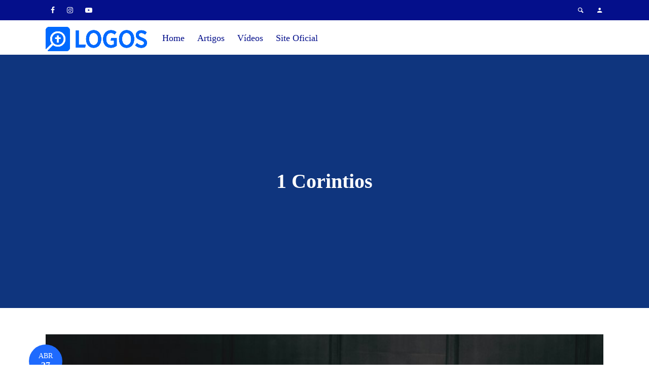

--- FILE ---
content_type: text/html; charset=UTF-8
request_url: https://portugues.logos.com/category/sermoes/1-corintios/
body_size: 12144
content:
<!DOCTYPE html>
<html lang="pt-BR" class="no-js no-svg">
	<head>
		<meta charset="UTF-8">
		<meta name="viewport" content="width=device-width, initial-scale=1">
		<link rel="profile" href="http://gmpg.org/xfn/11">
		<meta name='robots' content='index, follow, max-image-preview:large, max-snippet:-1, max-video-preview:-1' />
	<style>img:is([sizes="auto" i], [sizes^="auto," i]) { contain-intrinsic-size: 3000px 1500px }</style>
	
	<!-- This site is optimized with the Yoast SEO plugin v26.7 - https://yoast.com/wordpress/plugins/seo/ -->
	<title>1 Corintios Archives - Blog Software Bíblico Logos em Português</title>
	<link rel="canonical" href="https://portugues.logos.com/category/sermoes/1-corintios/" />
	<meta property="og:locale" content="pt_BR" />
	<meta property="og:type" content="article" />
	<meta property="og:title" content="1 Corintios Archives - Blog Software Bíblico Logos em Português" />
	<meta property="og:url" content="https://portugues.logos.com/category/sermoes/1-corintios/" />
	<meta property="og:site_name" content="Blog Software Bíblico Logos em Português" />
	<meta name="twitter:card" content="summary_large_image" />
	<script type="application/ld+json" class="yoast-schema-graph">{"@context":"https://schema.org","@graph":[{"@type":"CollectionPage","@id":"https://portugues.logos.com/category/sermoes/1-corintios/","url":"https://portugues.logos.com/category/sermoes/1-corintios/","name":"1 Corintios Archives - Blog Software Bíblico Logos em Português","isPartOf":{"@id":"https://portugues.logos.com/#website"},"primaryImageOfPage":{"@id":"https://portugues.logos.com/category/sermoes/1-corintios/#primaryimage"},"image":{"@id":"https://portugues.logos.com/category/sermoes/1-corintios/#primaryimage"},"thumbnailUrl":"https://portugues.logos.com/wp-content/uploads/2020/04/kevin-maillefer-qPD7Az3AKGo-unsplash-scaled.jpg","breadcrumb":{"@id":"https://portugues.logos.com/category/sermoes/1-corintios/#breadcrumb"},"inLanguage":"pt-BR"},{"@type":"ImageObject","inLanguage":"pt-BR","@id":"https://portugues.logos.com/category/sermoes/1-corintios/#primaryimage","url":"https://portugues.logos.com/wp-content/uploads/2020/04/kevin-maillefer-qPD7Az3AKGo-unsplash-scaled.jpg","contentUrl":"https://portugues.logos.com/wp-content/uploads/2020/04/kevin-maillefer-qPD7Az3AKGo-unsplash-scaled.jpg","width":2560,"height":1368},{"@type":"BreadcrumbList","@id":"https://portugues.logos.com/category/sermoes/1-corintios/#breadcrumb","itemListElement":[{"@type":"ListItem","position":1,"name":"Início","item":"https://portugues.logos.com/"},{"@type":"ListItem","position":2,"name":"Sermões","item":"https://portugues.logos.com/category/sermoes/"},{"@type":"ListItem","position":3,"name":"1 Corintios"}]},{"@type":"WebSite","@id":"https://portugues.logos.com/#website","url":"https://portugues.logos.com/","name":"Blog Software Bíblico Logos em Português","description":"","potentialAction":[{"@type":"SearchAction","target":{"@type":"EntryPoint","urlTemplate":"https://portugues.logos.com/?s={search_term_string}"},"query-input":{"@type":"PropertyValueSpecification","valueRequired":true,"valueName":"search_term_string"}}],"inLanguage":"pt-BR"}]}</script>
	<!-- / Yoast SEO plugin. -->


<link rel='dns-prefetch' href='//fonts.googleapis.com' />
<link rel="alternate" type="application/rss+xml" title="Feed para Blog Software Bíblico Logos em Português &raquo;" href="https://portugues.logos.com/feed/" />
<link rel="alternate" type="application/rss+xml" title="Feed de comentários para Blog Software Bíblico Logos em Português &raquo;" href="https://portugues.logos.com/comments/feed/" />
<link rel="alternate" type="application/rss+xml" title="Feed de categoria para Blog Software Bíblico Logos em Português &raquo; 1 Corintios" href="https://portugues.logos.com/category/sermoes/1-corintios/feed/" />
<script type="text/javascript">
/* <![CDATA[ */
window._wpemojiSettings = {"baseUrl":"https:\/\/s.w.org\/images\/core\/emoji\/16.0.1\/72x72\/","ext":".png","svgUrl":"https:\/\/s.w.org\/images\/core\/emoji\/16.0.1\/svg\/","svgExt":".svg","source":{"concatemoji":"https:\/\/portugues.logos.com\/wp-includes\/js\/wp-emoji-release.min.js?ver=6.8.3"}};
/*! This file is auto-generated */
!function(s,n){var o,i,e;function c(e){try{var t={supportTests:e,timestamp:(new Date).valueOf()};sessionStorage.setItem(o,JSON.stringify(t))}catch(e){}}function p(e,t,n){e.clearRect(0,0,e.canvas.width,e.canvas.height),e.fillText(t,0,0);var t=new Uint32Array(e.getImageData(0,0,e.canvas.width,e.canvas.height).data),a=(e.clearRect(0,0,e.canvas.width,e.canvas.height),e.fillText(n,0,0),new Uint32Array(e.getImageData(0,0,e.canvas.width,e.canvas.height).data));return t.every(function(e,t){return e===a[t]})}function u(e,t){e.clearRect(0,0,e.canvas.width,e.canvas.height),e.fillText(t,0,0);for(var n=e.getImageData(16,16,1,1),a=0;a<n.data.length;a++)if(0!==n.data[a])return!1;return!0}function f(e,t,n,a){switch(t){case"flag":return n(e,"\ud83c\udff3\ufe0f\u200d\u26a7\ufe0f","\ud83c\udff3\ufe0f\u200b\u26a7\ufe0f")?!1:!n(e,"\ud83c\udde8\ud83c\uddf6","\ud83c\udde8\u200b\ud83c\uddf6")&&!n(e,"\ud83c\udff4\udb40\udc67\udb40\udc62\udb40\udc65\udb40\udc6e\udb40\udc67\udb40\udc7f","\ud83c\udff4\u200b\udb40\udc67\u200b\udb40\udc62\u200b\udb40\udc65\u200b\udb40\udc6e\u200b\udb40\udc67\u200b\udb40\udc7f");case"emoji":return!a(e,"\ud83e\udedf")}return!1}function g(e,t,n,a){var r="undefined"!=typeof WorkerGlobalScope&&self instanceof WorkerGlobalScope?new OffscreenCanvas(300,150):s.createElement("canvas"),o=r.getContext("2d",{willReadFrequently:!0}),i=(o.textBaseline="top",o.font="600 32px Arial",{});return e.forEach(function(e){i[e]=t(o,e,n,a)}),i}function t(e){var t=s.createElement("script");t.src=e,t.defer=!0,s.head.appendChild(t)}"undefined"!=typeof Promise&&(o="wpEmojiSettingsSupports",i=["flag","emoji"],n.supports={everything:!0,everythingExceptFlag:!0},e=new Promise(function(e){s.addEventListener("DOMContentLoaded",e,{once:!0})}),new Promise(function(t){var n=function(){try{var e=JSON.parse(sessionStorage.getItem(o));if("object"==typeof e&&"number"==typeof e.timestamp&&(new Date).valueOf()<e.timestamp+604800&&"object"==typeof e.supportTests)return e.supportTests}catch(e){}return null}();if(!n){if("undefined"!=typeof Worker&&"undefined"!=typeof OffscreenCanvas&&"undefined"!=typeof URL&&URL.createObjectURL&&"undefined"!=typeof Blob)try{var e="postMessage("+g.toString()+"("+[JSON.stringify(i),f.toString(),p.toString(),u.toString()].join(",")+"));",a=new Blob([e],{type:"text/javascript"}),r=new Worker(URL.createObjectURL(a),{name:"wpTestEmojiSupports"});return void(r.onmessage=function(e){c(n=e.data),r.terminate(),t(n)})}catch(e){}c(n=g(i,f,p,u))}t(n)}).then(function(e){for(var t in e)n.supports[t]=e[t],n.supports.everything=n.supports.everything&&n.supports[t],"flag"!==t&&(n.supports.everythingExceptFlag=n.supports.everythingExceptFlag&&n.supports[t]);n.supports.everythingExceptFlag=n.supports.everythingExceptFlag&&!n.supports.flag,n.DOMReady=!1,n.readyCallback=function(){n.DOMReady=!0}}).then(function(){return e}).then(function(){var e;n.supports.everything||(n.readyCallback(),(e=n.source||{}).concatemoji?t(e.concatemoji):e.wpemoji&&e.twemoji&&(t(e.twemoji),t(e.wpemoji)))}))}((window,document),window._wpemojiSettings);
/* ]]> */
</script>
<style id='wp-emoji-styles-inline-css' type='text/css'>

	img.wp-smiley, img.emoji {
		display: inline !important;
		border: none !important;
		box-shadow: none !important;
		height: 1em !important;
		width: 1em !important;
		margin: 0 0.07em !important;
		vertical-align: -0.1em !important;
		background: none !important;
		padding: 0 !important;
	}
</style>
<link rel='stylesheet' id='wp-block-library-css' href='https://portugues.logos.com/wp-includes/css/dist/block-library/style.min.css?ver=6.8.3' type='text/css' media='all' />
<style id='classic-theme-styles-inline-css' type='text/css'>
/*! This file is auto-generated */
.wp-block-button__link{color:#fff;background-color:#32373c;border-radius:9999px;box-shadow:none;text-decoration:none;padding:calc(.667em + 2px) calc(1.333em + 2px);font-size:1.125em}.wp-block-file__button{background:#32373c;color:#fff;text-decoration:none}
</style>
<style id='global-styles-inline-css' type='text/css'>
:root{--wp--preset--aspect-ratio--square: 1;--wp--preset--aspect-ratio--4-3: 4/3;--wp--preset--aspect-ratio--3-4: 3/4;--wp--preset--aspect-ratio--3-2: 3/2;--wp--preset--aspect-ratio--2-3: 2/3;--wp--preset--aspect-ratio--16-9: 16/9;--wp--preset--aspect-ratio--9-16: 9/16;--wp--preset--color--black: #000000;--wp--preset--color--cyan-bluish-gray: #abb8c3;--wp--preset--color--white: #ffffff;--wp--preset--color--pale-pink: #f78da7;--wp--preset--color--vivid-red: #cf2e2e;--wp--preset--color--luminous-vivid-orange: #ff6900;--wp--preset--color--luminous-vivid-amber: #fcb900;--wp--preset--color--light-green-cyan: #7bdcb5;--wp--preset--color--vivid-green-cyan: #00d084;--wp--preset--color--pale-cyan-blue: #8ed1fc;--wp--preset--color--vivid-cyan-blue: #0693e3;--wp--preset--color--vivid-purple: #9b51e0;--wp--preset--color--opinion-acc: #1e6afe;--wp--preset--color--opinion-txt: #040f8b;--wp--preset--color--opinion-bg: #ffffff;--wp--preset--color--opinion-bg-light: #f2f2f3;--wp--preset--gradient--vivid-cyan-blue-to-vivid-purple: linear-gradient(135deg,rgba(6,147,227,1) 0%,rgb(155,81,224) 100%);--wp--preset--gradient--light-green-cyan-to-vivid-green-cyan: linear-gradient(135deg,rgb(122,220,180) 0%,rgb(0,208,130) 100%);--wp--preset--gradient--luminous-vivid-amber-to-luminous-vivid-orange: linear-gradient(135deg,rgba(252,185,0,1) 0%,rgba(255,105,0,1) 100%);--wp--preset--gradient--luminous-vivid-orange-to-vivid-red: linear-gradient(135deg,rgba(255,105,0,1) 0%,rgb(207,46,46) 100%);--wp--preset--gradient--very-light-gray-to-cyan-bluish-gray: linear-gradient(135deg,rgb(238,238,238) 0%,rgb(169,184,195) 100%);--wp--preset--gradient--cool-to-warm-spectrum: linear-gradient(135deg,rgb(74,234,220) 0%,rgb(151,120,209) 20%,rgb(207,42,186) 40%,rgb(238,44,130) 60%,rgb(251,105,98) 80%,rgb(254,248,76) 100%);--wp--preset--gradient--blush-light-purple: linear-gradient(135deg,rgb(255,206,236) 0%,rgb(152,150,240) 100%);--wp--preset--gradient--blush-bordeaux: linear-gradient(135deg,rgb(254,205,165) 0%,rgb(254,45,45) 50%,rgb(107,0,62) 100%);--wp--preset--gradient--luminous-dusk: linear-gradient(135deg,rgb(255,203,112) 0%,rgb(199,81,192) 50%,rgb(65,88,208) 100%);--wp--preset--gradient--pale-ocean: linear-gradient(135deg,rgb(255,245,203) 0%,rgb(182,227,212) 50%,rgb(51,167,181) 100%);--wp--preset--gradient--electric-grass: linear-gradient(135deg,rgb(202,248,128) 0%,rgb(113,206,126) 100%);--wp--preset--gradient--midnight: linear-gradient(135deg,rgb(2,3,129) 0%,rgb(40,116,252) 100%);--wp--preset--font-size--small: 16px;--wp--preset--font-size--medium: 20px;--wp--preset--font-size--large: 30px;--wp--preset--font-size--x-large: 42px;--wp--preset--font-size--normal: 20px;--wp--preset--font-size--huge: 40px;--wp--preset--spacing--20: 0.44rem;--wp--preset--spacing--30: 0.67rem;--wp--preset--spacing--40: 1rem;--wp--preset--spacing--50: 1.5rem;--wp--preset--spacing--60: 2.25rem;--wp--preset--spacing--70: 3.38rem;--wp--preset--spacing--80: 5.06rem;--wp--preset--shadow--natural: 6px 6px 9px rgba(0, 0, 0, 0.2);--wp--preset--shadow--deep: 12px 12px 50px rgba(0, 0, 0, 0.4);--wp--preset--shadow--sharp: 6px 6px 0px rgba(0, 0, 0, 0.2);--wp--preset--shadow--outlined: 6px 6px 0px -3px rgba(255, 255, 255, 1), 6px 6px rgba(0, 0, 0, 1);--wp--preset--shadow--crisp: 6px 6px 0px rgba(0, 0, 0, 1);}:where(.is-layout-flex){gap: 0.5em;}:where(.is-layout-grid){gap: 0.5em;}body .is-layout-flex{display: flex;}.is-layout-flex{flex-wrap: wrap;align-items: center;}.is-layout-flex > :is(*, div){margin: 0;}body .is-layout-grid{display: grid;}.is-layout-grid > :is(*, div){margin: 0;}:where(.wp-block-columns.is-layout-flex){gap: 2em;}:where(.wp-block-columns.is-layout-grid){gap: 2em;}:where(.wp-block-post-template.is-layout-flex){gap: 1.25em;}:where(.wp-block-post-template.is-layout-grid){gap: 1.25em;}.has-black-color{color: var(--wp--preset--color--black) !important;}.has-cyan-bluish-gray-color{color: var(--wp--preset--color--cyan-bluish-gray) !important;}.has-white-color{color: var(--wp--preset--color--white) !important;}.has-pale-pink-color{color: var(--wp--preset--color--pale-pink) !important;}.has-vivid-red-color{color: var(--wp--preset--color--vivid-red) !important;}.has-luminous-vivid-orange-color{color: var(--wp--preset--color--luminous-vivid-orange) !important;}.has-luminous-vivid-amber-color{color: var(--wp--preset--color--luminous-vivid-amber) !important;}.has-light-green-cyan-color{color: var(--wp--preset--color--light-green-cyan) !important;}.has-vivid-green-cyan-color{color: var(--wp--preset--color--vivid-green-cyan) !important;}.has-pale-cyan-blue-color{color: var(--wp--preset--color--pale-cyan-blue) !important;}.has-vivid-cyan-blue-color{color: var(--wp--preset--color--vivid-cyan-blue) !important;}.has-vivid-purple-color{color: var(--wp--preset--color--vivid-purple) !important;}.has-black-background-color{background-color: var(--wp--preset--color--black) !important;}.has-cyan-bluish-gray-background-color{background-color: var(--wp--preset--color--cyan-bluish-gray) !important;}.has-white-background-color{background-color: var(--wp--preset--color--white) !important;}.has-pale-pink-background-color{background-color: var(--wp--preset--color--pale-pink) !important;}.has-vivid-red-background-color{background-color: var(--wp--preset--color--vivid-red) !important;}.has-luminous-vivid-orange-background-color{background-color: var(--wp--preset--color--luminous-vivid-orange) !important;}.has-luminous-vivid-amber-background-color{background-color: var(--wp--preset--color--luminous-vivid-amber) !important;}.has-light-green-cyan-background-color{background-color: var(--wp--preset--color--light-green-cyan) !important;}.has-vivid-green-cyan-background-color{background-color: var(--wp--preset--color--vivid-green-cyan) !important;}.has-pale-cyan-blue-background-color{background-color: var(--wp--preset--color--pale-cyan-blue) !important;}.has-vivid-cyan-blue-background-color{background-color: var(--wp--preset--color--vivid-cyan-blue) !important;}.has-vivid-purple-background-color{background-color: var(--wp--preset--color--vivid-purple) !important;}.has-black-border-color{border-color: var(--wp--preset--color--black) !important;}.has-cyan-bluish-gray-border-color{border-color: var(--wp--preset--color--cyan-bluish-gray) !important;}.has-white-border-color{border-color: var(--wp--preset--color--white) !important;}.has-pale-pink-border-color{border-color: var(--wp--preset--color--pale-pink) !important;}.has-vivid-red-border-color{border-color: var(--wp--preset--color--vivid-red) !important;}.has-luminous-vivid-orange-border-color{border-color: var(--wp--preset--color--luminous-vivid-orange) !important;}.has-luminous-vivid-amber-border-color{border-color: var(--wp--preset--color--luminous-vivid-amber) !important;}.has-light-green-cyan-border-color{border-color: var(--wp--preset--color--light-green-cyan) !important;}.has-vivid-green-cyan-border-color{border-color: var(--wp--preset--color--vivid-green-cyan) !important;}.has-pale-cyan-blue-border-color{border-color: var(--wp--preset--color--pale-cyan-blue) !important;}.has-vivid-cyan-blue-border-color{border-color: var(--wp--preset--color--vivid-cyan-blue) !important;}.has-vivid-purple-border-color{border-color: var(--wp--preset--color--vivid-purple) !important;}.has-vivid-cyan-blue-to-vivid-purple-gradient-background{background: var(--wp--preset--gradient--vivid-cyan-blue-to-vivid-purple) !important;}.has-light-green-cyan-to-vivid-green-cyan-gradient-background{background: var(--wp--preset--gradient--light-green-cyan-to-vivid-green-cyan) !important;}.has-luminous-vivid-amber-to-luminous-vivid-orange-gradient-background{background: var(--wp--preset--gradient--luminous-vivid-amber-to-luminous-vivid-orange) !important;}.has-luminous-vivid-orange-to-vivid-red-gradient-background{background: var(--wp--preset--gradient--luminous-vivid-orange-to-vivid-red) !important;}.has-very-light-gray-to-cyan-bluish-gray-gradient-background{background: var(--wp--preset--gradient--very-light-gray-to-cyan-bluish-gray) !important;}.has-cool-to-warm-spectrum-gradient-background{background: var(--wp--preset--gradient--cool-to-warm-spectrum) !important;}.has-blush-light-purple-gradient-background{background: var(--wp--preset--gradient--blush-light-purple) !important;}.has-blush-bordeaux-gradient-background{background: var(--wp--preset--gradient--blush-bordeaux) !important;}.has-luminous-dusk-gradient-background{background: var(--wp--preset--gradient--luminous-dusk) !important;}.has-pale-ocean-gradient-background{background: var(--wp--preset--gradient--pale-ocean) !important;}.has-electric-grass-gradient-background{background: var(--wp--preset--gradient--electric-grass) !important;}.has-midnight-gradient-background{background: var(--wp--preset--gradient--midnight) !important;}.has-small-font-size{font-size: var(--wp--preset--font-size--small) !important;}.has-medium-font-size{font-size: var(--wp--preset--font-size--medium) !important;}.has-large-font-size{font-size: var(--wp--preset--font-size--large) !important;}.has-x-large-font-size{font-size: var(--wp--preset--font-size--x-large) !important;}
:where(.wp-block-post-template.is-layout-flex){gap: 1.25em;}:where(.wp-block-post-template.is-layout-grid){gap: 1.25em;}
:where(.wp-block-columns.is-layout-flex){gap: 2em;}:where(.wp-block-columns.is-layout-grid){gap: 2em;}
:root :where(.wp-block-pullquote){font-size: 1.5em;line-height: 1.6;}
</style>
<link rel='stylesheet' id='mks_shortcodes_fntawsm_css-css' href='https://portugues.logos.com/wp-content/plugins/meks-flexible-shortcodes/css/font-awesome/css/font-awesome.min.css?ver=1.3.8' type='text/css' media='screen' />
<link rel='stylesheet' id='mks_shortcodes_simple_line_icons-css' href='https://portugues.logos.com/wp-content/plugins/meks-flexible-shortcodes/css/simple-line/simple-line-icons.css?ver=1.3.8' type='text/css' media='screen' />
<link rel='stylesheet' id='mks_shortcodes_css-css' href='https://portugues.logos.com/wp-content/plugins/meks-flexible-shortcodes/css/style.css?ver=1.3.8' type='text/css' media='screen' />
<link rel='stylesheet' id='opinion-fonts-css' href='https://fonts.googleapis.com/css?family=%3A400%7CMerriweather%3A400%2C700&#038;subset=latin&#038;ver=1.4' type='text/css' media='all' />
<link rel='stylesheet' id='opinion-main-css' href='https://portugues.logos.com/wp-content/themes/opinion/assets/css/min.css?ver=1.4' type='text/css' media='all' />
<style id='opinion-main-inline-css' type='text/css'>
@media (min-width: 570px){.container {padding-left: 23px;padding-right: 23px;}}@media (min-width: 970px){.container {padding-left: 26px;padding-right: 26px;}}@media (min-width: 1100px){.container {padding-left: 52px;padding-right: 52px;}.row {margin-left: -26px;margin-right: -26px;}.col, .col-1, .col-10, .col-11, .col-12, .col-2, .col-3, .col-4, .col-5, .col-6, .col-7, .col-8, .col-9, .col-auto,.col-lg, .col-lg-1, .col-lg-10, .col-lg-11, .col-lg-12, .col-lg-2, .col-lg-3, .col-lg-4, .col-lg-5, .col-lg-6, .col-lg-7,.col-lg-8, .col-lg-9, .col-lg-auto, .col-md, .col-md-1, .col-md-10, .col-md-11, .col-md-12, .col-md-2, .col-md-3, .col-md-4,.col-md-5, .col-md-6, .col-md-7, .col-md-8, .col-md-9, .col-md-auto, .col-sm, .col-sm-1, .col-sm-10, .col-sm-11, .col-sm-12, .col-sm-2,.col-sm-3, .col-sm-4, .col-sm-5, .col-sm-6, .col-sm-7, .col-sm-8, .col-sm-9, .col-sm-auto, .col-xl, .col-xl-1, .col-xl-10, .col-xl-11, .col-xl-12,.col-xl-2, .col-xl-3, .col-xl-4, .col-xl-5, .col-xl-6, .col-xl-7, .col-xl-8, .col-xl-9, .col-xl-auto{padding-left: 26px;padding-right: 26px;}}.opinion-top-bar{background-color: #040f8b;color: #ffffff;}.opinion-top-bar .sub-menu{background-color: #040f8b;}.opinion-top-bar a{color: #ffffff;}.opinion-top-bar ul li a:before{background-color: #1e6afe;}.opinion-top-bar .container{height: 40px;}.opinion-header{font-family: '';font-weight: ;background: #ffffff;color: #040f8b;font-size: 2rem;}.opinion-header a{font-size: 1.8rem;color: #040f8b;}.opinion-header li:hover > a,.opinion-action-close:hover,.opinion-header .opinion-menu > li.current-menu-ancestor>a,.opinion-header .opinion-menu > li.current-menu-item>a {color: #1e6afe;}.opinion-header .site-title a{font-size: 4.0rem;}.opinion-header .opinion-menu .sub-menu{background: #1e6afe;}.opinion-header .opinion-menu .sub-menu .sub-menu{border-left: 1px solid rgba(255,255,255,0.1);}.opinion-header .opinion-menu .sub-menu .opinion-rev.sub-menu{border-left: none;border-right: 1px solid rgba(255,255,255,0.1);}.opinion-header .opinion-menu .sub-menu li a{color: #FFF;}.opinion-header-border {background: rgba(4,15,139,0.1);}body .opinion-header-sticky>.container:first-child{height: 82px;}.opinion-header-sticky .opinion-logo img{max-height: 82px; }ul.opinion-menu .opinion-mega-menu > .sub-menu{top: 54px;}body .opinion-header-sticky ul.opinion-menu .opinion-mega-menu > .sub-menu{top: 61px;}body,#cancel-comment-reply-link{font-family: '';font-weight: 400;}body{font-size: 1.6rem;color: #040f8b;background: #ffffff;}.entry-category a,.section-nav a{color: #040f8b;}.entry-title,.entry-title a,h1, h2, h3, h4, h5, h6, .h1, .h2, .h3, .h4, .h5, .h6{color: #1e6afe;}.entry-meta-primary a:after{background-color: #1e6afe;}.entry-category a:hover,.section-nav a:hover,.entry-title a:hover,.entry-meta a:hover,.fn a:hover,.slot-title a:hover{background: rgba(4,15,139,0.1);}.entry-category:after,.entry-category a + a:before,.meta-item +.meta-item:before,.section-nav li + li a:before,.section-title + .section-nav:before,.opinion-single .entry-tags:before,.opinion-single .entry-share:before,.section-nav:before{background-color: #040f8b;}.format-audio .entry-title a:before,.format-gallery .entry-title a:before,.format-video .entry-title a:before,.sticky .entry-title a:before{background-color: #1e6afe;color: #ffffff;}.opinion-duotone .entry-title a:before,.opinion-inverted .entry-title a:before{background-color: #FFF;color: #040f8b;}.opinion-duotone .entry-media a::after,.opinion-duotone .entry-media a::before {background: #1e6afe;}.opinion-duotone .entry-meta-primary a:after {border: 1px solid rgba(255,255,255,0.8);}.opinion-breadcrumbs{color:rgba(4,15,139,0.5);}.opinion-breadcrumbs a{color: #1e6afe;}.opinion-breadcrumbs a:hover{background: rgba(30,106,254,0.1);}.meks_ess a:hover{background-color: #040f8b;}a{color: #040f8b;}.entry-content a,.entry-content li a,.comment-content a{color: #040f8b;box-shadow: 0 1px 0 rgba(4,15,139,0.5);}.entry-content p a:hover,.entry-content li a:hover,.comment-content a:hover,.entry-content .wp-caption-text a:hover{background: rgba(4,15,139,0.1);}.entry-content blockquote cite a,.entry-content blockquote p a{box-shadow: 0 1px 0 rgba(255,255,255,0.5);}.entry-content blockquote cite a:hover,.entry-content blockquote p a:hover{background: rgba(255,255,255,0.1);}.entry-meta a,.section-meta a{color: #040f8b;}blockquote{background: #1e6afe;color: #ffffff;}.menu-main .sub-menu li a{font-size: 1.8rem;}thead{background: #040f8b;color: #ffffff;}code,pre,pre h2{background: #040f8b;color: #ffffff;}h1,h2,h3,h4,.h1,.h2,.h3,.h4,h5,h6,.h5,.h6,blockquote,.fn,.mks_author_widget h3,.opinion-menu .opinion-mega-menu .opinion-menu-posts li a,.wp-block-cover .wp-block-cover-image-text, .wp-block-cover .wp-block-cover-text, .wp-block-cover h2, .wp-block-cover-image .wp-block-cover-image-text, .wp-block-cover-image .wp-block-cover-text, .wp-block-cover-image h2{font-family: 'Merriweather';font-weight: 700;}h1,h2,h3,h4,.h1,.h2,.h3,.h4,.fn,.mks_author_widget h3,.opinion-menu .opinion-mega-menu .opinion-menu-posts li a{font-size: 2.4rem;}.opinion-menu .opinion-mega-menu .opinion-menu-posts li a{font-size:1.6rem;}h5,h6,.h5,.h6{font-size: 2rem;}.section-title{font-size: 2.4rem;}.opinion-sidebar,.font-small,.font-medium,.entry-summary,.opinion-footer,.wp-block-quote cite{font-size: 1.6rem;line-height:1.5;}.h2-md,.fn,.wp-block-cover-image .wp-block-cover-image-text, .wp-block-cover-image .wp-block-cover-text, .wp-block-cover-image h2, .wp-block-cover .wp-block-cover-image-text, .wp-block-cover .wp-block-cover-text, .wp-block-cover h2{font-size: 1.8rem;}.opinion-header > .container:first-child{height: 68px;}.opinion-header .site-title img{max-height: 48px;}@media (min-width: 570px){body{font-size: 1.8rem;}.opinion-header > .container:first-child{height: 68px;}.opinion-header .site-title img{max-height: 48px;}.h2-md{font-size: 2.4rem;}.opinion-single-cover{height: 375px;}.opinion-page-cover{height: 300px;}.opinion-category-cover{height: 375px;}.opinion-layout-h-cover{height: 464px;}.opinion-layout-l-cover{height: 473px;}.opinion-layout-m{height: 557px;}.opinion-layout-m-cover{height: 464px;}.entry-category a,.section-nav a,.section-category a,.entry-meta,.section-meta{font-size: 1.6rem;}.opinion-layout-small .entry-category a{font-size: 1.5rem;}}@media (min-width: 970px){body{font-size: 2.0rem;}h1,.h1,.section-title{font-size: 3.2rem;}h2,.h2,.h2-md {font-size: 3rem;}h3,.h3,.wp-block-cover .wp-block-cover-image-text, .wp-block-cover .wp-block-cover-text, .wp-block-cover h2, .wp-block-cover-image .wp-block-cover-image-text, .wp-block-cover-image .wp-block-cover-text, .wp-block-cover-image h2 {font-size: 2.6rem;}h4,.h4 {font-size: 2.2rem;}h5,.h5,.mks_author_widget h3 {font-size: 2rem;}h6,.h6,.fn,blockquote{font-size: 1.8rem;}.font-medium{font-size: 1.8rem;}.opinion-header > .container:first-child{height: 68px;}.opinion-header .site-title img{max-height: 48px;}.opinion-single-cover{height: 500px;}.opinion-page-cover{height: 400px;}.opinion-category-cover{height: 500px;}.opinion-layout-h-cover{height: 619px;}.opinion-layout-l-cover{height: 515px;}.opinion-layout-m{height: 619px;}.opinion-layout-m-cover{height: 619px;}}@media (min-width: 1100px){h1,.h1{font-size: 4.0rem;}h2,.h2,.h2-md {font-size: 3.2rem;}h3,.h3 {font-size: 2.6rem;}h4,.h4 {font-size: 2.4rem;}h5,.h5,.mks_author_widget h3 {font-size: 2.2rem;}h6,.h6,.fn,blockquote{font-size: 2.0rem;}.section-title{font-size: 4.0rem;}}.opinion-bg-light,.opinion-comments .comment-respond{background: #f2f2f3;color: #040f8b;}.opinion-sidebar a,.widget_calendar table caption{color: #040f8b;}.widget p a:hover,.widget li a:hover,.widget .entry-header a:hover{background-color: rgba(4,15,139,0.1);}.widget-title{font-family: '';font-weight: ;font-size: 2.0rem;}.widget_calendar table tbody td a{background: hsla(275, 23%, 67%, .8);}.comment-author-link,.recentcomments{color: rgba(77,70,79,.6);}.widget .mks_social_widgetli a:hover{background-color: rgba(77,70,79,1);opacity: 1;}.widget .wp-caption-text:after{background: rgba(77,70,79,1);}.opinion-inverted .widget-title,.mks_author_widget .opinion-inverted h3{color: #ffffff;}.mks_ads_widget .opinion-inverted .widget-title{color: #040f8b;}.widget .opinion-invertedp a:hover,.widget .opinion-inverted li a:hover{background-color: rgba(255,255,255,0.1);}.opinion-footer{background-color: #040f8b;}.opinion-footer,.opinion-footer a,.opinion-footer .widget-title{color: #ffffff;}.opinion-prefooter a:hover{color: #1e6afe;}.opinion-footer-widgets .widget a:hover{background: rgba(255,255,255,0.1);}.opinion-footer-widgets .comment-author-link,.opinion-footer-widgets .recentcomments{color: rgba(255,255,255,0.6);}.opinion-footer-widgets button,.opinion-footer-widgets input[type=submit]{background: #1e6afe;color: #ffffff;}.opinion-footer-widgets button:hover,.opinion-footer-widgets input[type=submit]:hover,.opinion-footer-widgets .widget .tagcloud a:hover{background: #ffffff;color: #040f8b;}.opinion-footer-widgets .wp-caption-text:after{background: #ffffff;}.opinion-footer-widgets .widget .tagcloud a{border-color: rgba(255,255,255,0.5);color: #ffffff;}.opinion-postfooter a{box-shadow: 0 1px 0 rgba(255,255,255,0.5);}.opinion-postfooter a:hover{background: rgba(255,255,255,0.1);}.opinion-postfooter:before{background: #ffffff;}.opinion-button,.entry-content .opinion-button,input[type="submit"],.comment-reply-link,.opinion-pagination a,.widget .mks_read_more a,.widget .mks_autor_link_wrap a,button,.meks-instagram-follow-link .meks-widget-cta,.opinion-comments .page-numbers li a,ul.mks_social_widget_ul li a,body div.wpforms-container-full .wpforms-form input[type=submit], body div.wpforms-container-full .wpforms-form button[type=submit], body div.wpforms-container-full .wpforms-form .wpforms-page-button{background-color: #1e6afe;color: #ffffff;}.opinion-button:hover,.entry-content .opinion-button:hover,input[type="submit"]:hover,.comment-reply-link:hover,.opinion-pagination a:hover,.widget .mks_read_more a:hover,.widget .mks_autor_link_wrap a:hover,button:hover,.meks-instagram-follow-link .meks-widget-cta:hover,.opinion-comments .page-numbers li a:hover,ul.mks_social_widget_ul li a:hover,body div.wpforms-container-full .wpforms-form input[type=submit]:hover, body div.wpforms-container-full .wpforms-form button[type=submit]:hover, body div.wpforms-container-full .wpforms-form .wpforms-page-button:hover,body div.wpforms-container-full .wpforms-form input[type=submit]:focus, body div.wpforms-container-full .wpforms-form button[type=submit]:focus, body div.wpforms-container-full .wpforms-form .wpforms-page-button:focus {background: #040f8b;}.opinion-button.opinion-button-hollow,.opinion-single .entry-tags a,.comment-reply-link,.page-numbers.current,.widget .tagcloud a,.opinion-comments .page-numbers li span{background: transparent;color:#040f8b;border-color: rgba(4,15,139,0.5);}.opinion-button.opinion-button-hollow:hover,.opinion-single .entry-tags a:hover,.comment-reply-link:hover,.widget .tagcloud a:hover,#cancel-comment-reply-link:hover{background: #040f8b;color: #ffffff;}.entry-content a.mks_button:hover,.entry-content a.mks_ico:hover{background-color: #040f8b !important;}.opinion-sticky-bottom{background: #ffffff;}input[type=number], input[type=text], input[type=email], input[type=url], input[type=tel], input[type=password], input[type=date], input[type=search], select, textarea {background: #ffffff;border-color: rgba(4,15,139,0.2);}::-webkit-input-placeholder {border-color: rgba(4,15,139,0.5);}::-moz-placeholder {border-color: rgba(4,15,139,0.5);}:-ms-input-placeholder {border-color: rgba(4,15,139,0.5);}:-moz-placeholder {border-color: rgba(4,15,139,0.5);}.opinion-pagination{border-color: rgba(4,15,139,0.1);}.double-bounce1, .double-bounce2{background-color: rgba(30,106,254,0.5);}.opinion-inverted .opinion-button.opinion-button-hollow{color: #FFF;border-color: rgba(255, 255, 255, 0.5);}.opinion-inverted .opinion-button:hover,.opinion-inverted .entry-content .opinion-button:hover,.opinion-inverted input[type="submit"]:hover,.opinion-inverted .comment-reply-link:hover,.opinion-inverted .opinion-pagination a:hover,.opinion-inverted .page-numbers.current:hover,.widget .opinion-inverted .mks_read_more a:hover,.widget .opinion-inverted .mks_autor_link_wrap a:hover,.widget .opinion-inverted .meks-instagram-follow-link .meks-widget-cta:hover,.opinion-inverted button:hover,.opinion-section-instagram .meks-instagram-follow-link .meks-widget-cta,.opinion-section-instagram .opinion-button,.opinion-module-slider .owl-nav.container .opinion-button,.widget .opinion-inverted ul.mks_social_widget_ul li a:hover,.gallery-columns-1 .opinion-button,.wp-block-gallery.columns-1 .opinion-button {background: #ffffff;color: #040f8b;}.widget .opinion-inverted ul.mks_social_widget_ul li a:hover:before{color: #040f8b;}.entry-content .opinion-inverted p a,.comment-content blockquote a{color: #ffffff;box-shadow: 0 1px 0 rgba(255,255,255,0.5);}.entry-content .opinion-inverted p a:hover,.comment-content blockquote a:hover{background: rgba(255,255,255,0.1);}.opinion-section-instagram .meks-instagram-follow-link .meks-widget-cta:hover,.opinion-section-instagram .opinion-button:hover,.opinion-module-slider .owl-nav.container .opinion-button:hover,.gallery-columns-1 .opinion-button:hover,.wp-block-gallery.columns-1 .opinion-button:hover{background: #040f8b;color: #ffffff;}.opinion-inverted{background-color: #040f8b;color: #ffffff;}.opinion-inverted a,.comment-content blockquote cite a,.entry-content blockquote cite a,.entry-content blockquote p a,.opinion-inverted .entry-header,.opinion-inverted .entry-category a,.opinion-inverted .entry-title a,.opinion-inverted .entry-meta a,.opinion-inverted .section-title{color: #ffffff;}.opinion-inverted .entry-category:after,.opinion-inverted .entry-category a + a:before,.opinion-inverted .meta-item +.meta-item:before{background-color: #ffffff;}.opinion-inverted .entry-category a:hover,.opinion-inverted .section-nav a:hover,.opinion-inverted .entry-title a:hover,.opinion-inverted .entry-meta a:hover,.opinion-inverted a:hover{background: rgba(255,255,255,0.1);}.opinion-inverted p a{box-shadow: 0 1px 0 rgba(255,255,255,0.5);}.opinion-inverted p a:hover{background: rgba(255,255,255,0.1);}.opinion-accent{background-color: #1e6afe;}.opinion-accent button,.opinion-accent .meks-instagram-follow-link .meks-widget-cta,.opinion-accent .mks_autor_link_wrap a{background-color: #040f8b;}body .entry-content .wp-audio-shortcode .mejs-controls{background-color: #1e6afe;}.wp-block-image figcaption{color: #040f8b;}.entry-content .wp-block-button__link{background: #1e6afe;color: #ffffff;}.is-style-outline .wp-block-button__link{border: 2px solid #040f8b;color: #040f8b;}.wp-block-button__link:hover{background-color: #040f8b;color: #ffffff;}.wp-block-separator{border-color: #040f8b;}.wp-block-pullquote:not(.is-style-solid-color){border-top:4px solid #1e6afe;border-bottom:4px solid #1e6afe;color: #040f8b;}.wp-block-pullquote:not(.is-style-solid-color) blockquote{color: #040f8b;}.opinion-sidebar-none .wp-block-pullquote.alignfull.is-style-solid-color{box-shadow: -526px 0 0 #1e6afe, -1052px 0 0 #1e6afe,526px 0 0 #1e6afe, 1052px 0 0 #1e6afe;}@media (min-width: 970px){img.size-opinion-a{ height: 472px;}img.size-opinion-b{ height: 478px;}img.size-opinion-c{ height: 295px;}img.size-opinion-d{ height: 222px;}img.size-opinion-e{ height: 295px;}img.size-opinion-f{ height: 204px;}img.size-opinion-g{ height: 166px;}img.size-opinion-h{ height: 619px;}img.size-opinion-i{ height: 478px;}img.size-opinion-j{ height: 524px;}img.size-opinion-k{ height: 443px;}img.size-opinion-l{ height: 515px;}img.size-opinion-m{ height: 619px;}img.size-opinion-o{ height: 619px;}img.size-opinion-h-cover{ height: 619px;}img.size-opinion-l-cover{ height: 515px;}img.size-opinion-m-cover{ height: 619px;}img.size-opinion-o-cover{ height: 619px;}img.size-opinion-single-regular{ height: 403px;}img.size-opinion-single-regular-w{ height: 462px;}img.size-opinion-single-wide{ height: 472px;}img.size-opinion-single-cover{ height: 500px;}img.size-opinion-page-regular{ height: 403px;}img.size-opinion-page-regular-w{ height: 462px;}img.size-opinion-page-wide{ height: 472px;}img.size-opinion-page-cover{ height: 400px;}img.size-opinion-category-cover{ height: 500px;}}.has-small-font-size{ font-size: 1.3rem;}.has-large-font-size{ font-size: 2.1rem;}.has-huge-font-size{ font-size: 2.4rem;}@media(min-width: 570px){.has-small-font-size{ font-size: 1.6rem;}.has-normal-font-size{ font-size: 2.0rem;}.has-large-font-size{ font-size: 3.0rem;}.has-huge-font-size{ font-size: 4.0rem;}}.has-opinion-acc-background-color{ background-color: #1e6afe;}.has-opinion-acc-color{ color: #1e6afe;}.has-opinion-txt-background-color{ background-color: #040f8b;}.has-opinion-txt-color{ color: #040f8b;}.has-opinion-bg-background-color{ background-color: #ffffff;}.has-opinion-bg-color{ color: #ffffff;}.has-opinion-bg-light-background-color{ background-color: #f2f2f3;}.has-opinion-bg-light-color{ color: #f2f2f3;}.opinion-header .site-title a{text-transform: none;}.site-description{text-transform: none;}.opinion-header a{text-transform: none;}.opinion-top-bar{text-transform: none;}.widget-title{text-transform: uppercase;}.section-title{text-transform: none;}.entry-title{text-transform: none;}
</style>
<link rel='stylesheet' id='meks_instagram-widget-styles-css' href='https://portugues.logos.com/wp-content/plugins/meks-easy-instagram-widget/css/widget.css?ver=6.8.3' type='text/css' media='all' />
<link rel='stylesheet' id='meks-author-widget-css' href='https://portugues.logos.com/wp-content/plugins/meks-smart-author-widget/css/style.css?ver=1.1.5' type='text/css' media='all' />
<link rel='stylesheet' id='meks-social-widget-css' href='https://portugues.logos.com/wp-content/plugins/meks-smart-social-widget/css/style.css?ver=1.6.5' type='text/css' media='all' />
<link rel='stylesheet' id='meks-themeforest-widget-css' href='https://portugues.logos.com/wp-content/plugins/meks-themeforest-smart-widget/css/style.css?ver=1.6' type='text/css' media='all' />
<link rel='stylesheet' id='meks_ess-main-css' href='https://portugues.logos.com/wp-content/plugins/meks-easy-social-share/assets/css/main.css?ver=1.3' type='text/css' media='all' />
<script type="text/javascript" src="https://portugues.logos.com/wp-includes/js/jquery/jquery.min.js?ver=3.7.1" id="jquery-core-js"></script>
<script type="text/javascript" src="https://portugues.logos.com/wp-includes/js/jquery/jquery-migrate.min.js?ver=3.4.1" id="jquery-migrate-js"></script>
<link rel="https://api.w.org/" href="https://portugues.logos.com/wp-json/" /><link rel="alternate" title="JSON" type="application/json" href="https://portugues.logos.com/wp-json/wp/v2/categories/244" /><link rel="EditURI" type="application/rsd+xml" title="RSD" href="https://portugues.logos.com/xmlrpc.php?rsd" />
<meta name="generator" content="Redux 4.5.10" /><link rel="apple-touch-icon" sizes="144x144" href="/files/fbrfg/apple-touch-icon.png">
<link rel="icon" type="image/png" href="/files/fbrfg/favicon-32x32.png" sizes="32x32">
<link rel="icon" type="image/png" href="/files/fbrfg/favicon-16x16.png" sizes="16x16">
<link rel="manifest" href="/files/fbrfg/manifest.json">
<link rel="shortcut icon" href="/files/fbrfg/favicon.ico">
<meta name="msapplication-config" content="/files/fbrfg/browserconfig.xml">
<meta name="theme-color" content="#ffffff">	</head>

	<body class="archive category category-1-corintios category-244 wp-embed-responsive wp-theme-opinion opinion-hamburger-hidden opinion-v_1_4">
		
							
<div class="opinion-top-bar d-none d-md-block">
    <div class="container d-flex justify-content-between align-items-center">

                    <div class="opinion-slot-l">
                    <ul id="menu-social" class="opinion-menu-social"><li id="menu-item-3023" class="menu-item menu-item-type-custom menu-item-object-custom menu-item-3023"><a href="https://www.facebook.com/LogosPortugues"><span class="opinion-social-name">Facebook</span></a></li>
<li id="menu-item-246" class="menu-item menu-item-type-custom menu-item-object-custom menu-item-246"><a href="https://www.instagram.com/logosportugues/"><span class="opinion-social-name">Instagram</span></a></li>
<li id="menu-item-3055" class="menu-item menu-item-type-custom menu-item-object-custom menu-item-3055"><a href="https://www.youtube.com/channel/UCRG9ocOMX-KXaOrR4bwhm3w"><span class="opinion-social-name">Youtube</span></a></li>
</ul>            </div>
                                    <div class="opinion-slot-r">
                
	<ul class="opinion-menu-actions">
					<li><a href="javascript:void(0);" class="opinion-open-popup"><i class="opinion-icon opinion-icon-search"></i></a>
<div class="opinion-overlay-content">
	<form class="search-form opinion-form-special" action="https://portugues.logos.com/" method="get">
	<span class="h3">Busca</span>
	<input name="s" type="text" value="" placeholder="Digite aqui para pesquisar" />
		<button type="submit">Pesquisar</button>
</form>
	    <span class="opinion-action-close">
		<i class="opinion-icon opinion-icon-close" aria-hidden="true"></i>
	</span>
</div>
</li>
					<li>	<a href="javascript:void(0);" class="opinion-open-popup"><i class="opinion-icon opinion-icon-user"></i></a>

	<div class="opinion-overlay-content">
	    
			<span class="h3 opinion-login-h">Login</span>
			
			<form name="loginform" id="loginform" action="https://portugues.logos.com/wp-login.php?wpe-login=true" method="post"><p class="login-username">
				<label for="user_login">Nome de usuário ou Endereço de email</label>
				<input type="text" name="log" id="user_login" autocomplete="username" class="input" value="" size="20" />
			</p><p class="login-password">
				<label for="user_pass">Senha</label>
				<input type="password" name="pwd" id="user_pass" autocomplete="current-password" spellcheck="false" class="input" value="" size="20" />
			</p><p class="login-remember"><label><input name="rememberme" type="checkbox" id="rememberme" value="forever" /> Lembre-me</label></p><p class="login-submit">
				<input type="submit" name="wp-submit" id="wp-submit" class="button button-primary" value="Log in" />
				<input type="hidden" name="redirect_to" value="https://portugues.logos.com/category/sermoes/1-corintios/" />
			</p></form>
			
			<a href="https://portugues.logos.com/wp-login.php?action=lostpassword">Esqueceu a senha?</a>

		<span class="opinion-action-close"><i class="opinion-icon opinion-icon-close" aria-hidden="true"></i></span>

	</div>

</li>
			</ul>
            </div>
            </div>
</div>			
	        <header id="opinion-header" class="opinion-header">
		        <div class="container d-flex justify-content-between align-items-center">
		            <div class="opinion-slot-l">
   <div class="opinion-site-branding">
    <span class="site-title h1 "><a href="https://portugues.logos.com/" rel="home"><picture class="opinion-logo"><source media="(min-width: 970px)" srcset="https://portugues.logos.com/wp-content/uploads/2023/11/Primary-Color-Logo-1pequeno.png, https://portugues.logos.com/wp-content/uploads/2023/11/Primary-Color-Logo-1pequeno.png 2x"><source srcset="https://portugues.logos.com/wp-content/uploads/2023/11/Primary-Color-Logo-1pequeno.png, https://portugues.logos.com/wp-content/uploads/2023/11/Primary-Color-Logo-1pequeno.png 2x"><img src="https://portugues.logos.com/wp-content/uploads/2023/11/Primary-Color-Logo-1pequeno.png" alt="Blog Software Bíblico Logos em Português"></picture></a></span></div>       <nav class="menu-main-menu-container"><ul id="menu-main-menu" class="opinion-menu"><li id="menu-item-3026" class="menu-item menu-item-type-post_type menu-item-object-page menu-item-home menu-item-3026"><a href="https://portugues.logos.com/">Home</a></li>
<li id="menu-item-3052" class="menu-item menu-item-type-custom menu-item-object-custom menu-item-3052"><a href="https://portugues.logos.com/artigos/">Artigos</a></li>
<li id="menu-item-3053" class="menu-item menu-item-type-custom menu-item-object-custom menu-item-3053"><a href="https://www.youtube.com/channel/UCRG9ocOMX-KXaOrR4bwhm3w">Vídeos</a></li>
<li id="menu-item-3054" class="menu-item menu-item-type-custom menu-item-object-custom menu-item-3054"><a href="http://pt.logos.com">Site Oficial</a></li>
</ul></nav></div>
<div class="opinion-slot-r"> 
    
	<ul class="opinion-menu-actions">
					<li class="action-el-hamburger"><a href="" class="opinion-open-sidebar"><i class="opinion-icon opinion-icon-menu"></i></a>
</li>
			</ul>


	<ul class="opinion-mobile-menu-actions d-md-block d-lg-none">
					<li class="action-el-hamburger"><a href="" class="opinion-open-sidebar"><i class="opinion-icon opinion-icon-menu"></i></a>
</li>
			</ul>
 
</div>		        </div>
		        <div class="container">
		            <div class="opinion-header-border"></div>
		        </div>
	   		 </header>

	   		 
	   	
<div class="opinion-section opinion-indent opinion-overlay opinion-category-cover">
        	<div class="entry-media"><div class="opinion-cover-placeholder opinion-accent"></div></div>
	    <div class="container">
            <div class="section-head row justify-content-center text-center">
        <div class="section-head-left col-12 col-md-8">
                            <h1 class="section-title">1 Corintios</h1>
                                    
                    </div>
            </div>
    </div>
</div>


<div class="opinion-section">
    <div class="container">
        <div class="section-content row">
    
        
    <div class="col-12 opinion-order-1 ">
        <div class="row opinion-items opinion-posts">
                                                                    <div class="col-12">
                        
<article class="opinion-post opinion-layout-a post-2251 post type-post status-publish format-standard has-post-thumbnail hentry category-1-corintios category-251 category-sermoes">
       <div class="entry-media">
        <a href="https://portugues.logos.com/2020/04/27/os-cristaos-e-os-tribunais-1co-6-1-11/">
            <img width="883" height="472" src="https://portugues.logos.com/wp-content/uploads/2020/04/kevin-maillefer-qPD7Az3AKGo-unsplash-scaled.jpg" class="attachment-opinion-a size-opinion-a wp-post-image" alt="" srcset="https://portugues.logos.com/wp-content/uploads/2020/04/kevin-maillefer-qPD7Az3AKGo-unsplash-scaled.jpg 2560w, https://portugues.logos.com/wp-content/uploads/2020/04/kevin-maillefer-qPD7Az3AKGo-unsplash-300x160.jpg 300w, https://portugues.logos.com/wp-content/uploads/2020/04/kevin-maillefer-qPD7Az3AKGo-unsplash-1024x547.jpg 1024w, https://portugues.logos.com/wp-content/uploads/2020/04/kevin-maillefer-qPD7Az3AKGo-unsplash-768x410.jpg 768w, https://portugues.logos.com/wp-content/uploads/2020/04/kevin-maillefer-qPD7Az3AKGo-unsplash-1536x821.jpg 1536w, https://portugues.logos.com/wp-content/uploads/2020/04/kevin-maillefer-qPD7Az3AKGo-unsplash-2048x1094.jpg 2048w" sizes="(max-width: 883px) 100vw, 883px" />        </a>
                    <div class="entry-meta-primary">
                <a class="meta-date" href="https://portugues.logos.com/2020/04/27/os-cristaos-e-os-tribunais-1co-6-1-11/"><span class="meta-data">abr</span><span class="meta-number">27</span></a>            </div>
            </div>
        <div class="row justify-content-center">
        <div class="col-12 col-lg-8">
            <div class="entry-header">
                                <h2 class="entry-title h1"><a href="https://portugues.logos.com/2020/04/27/os-cristaos-e-os-tribunais-1co-6-1-11/">Os cristãos e os tribunais — 1Co 6.1–11</a></h2>                                    <div class="entry-meta">
                        <span class="meta-item meta-author"><span class="vcard author"><a href="https://portugues.logos.com/author/thiagoguerra/"><img alt='' src='https://secure.gravatar.com/avatar/b80cb7a5b1dfe4e4e4dcdcf5280af87a5dc4e4ff0be8f8b5aebc0cb48c18cc2c?s=30&#038;d=mm&#038;r=g' class='avatar avatar-30 photo' height='30' width='30' />Thiago Guerra</a></span></span><span class="meta-item meta-comments"><a href="https://portugues.logos.com/2020/04/27/os-cristaos-e-os-tribunais-1co-6-1-11/#comments">1 comentário</a></span>                    </div>
                            </div>

                            <div class="entry-content">
                    <p>1 Quando algum de vocês tem uma questão contra outro, como se atreve a submeter isso a juízo diante dos injustos e não diante dos santos? 2 Ou vocês não sabem que os santos hão de julgar o mundo? Ora, se o mundo deverá ser julgado por vocês, será...</p>
                </div>
                    </div>
    </div>
</article>                    </div>
                                                                            <div class="col-12">
                        
<article class="opinion-post opinion-layout-a post-2247 post type-post status-publish format-standard hentry category-1-corintios category-250 category-sermoes">
       <div class="entry-media">
        <a href="https://portugues.logos.com/2020/04/23/presos-ao-mastro-1-co-3-18-4-6/">
            <img width="1100" height="472" src="https://portugues.logos.com/wp-content/uploads/2023/11/Brandmark-1100x472.png" class="attachment-opinion-a size-opinion-a" alt="" loading="lazy" />        </a>
                    <div class="entry-meta-primary">
                <a class="meta-date" href="https://portugues.logos.com/2020/04/23/presos-ao-mastro-1-co-3-18-4-6/"><span class="meta-data">abr</span><span class="meta-number">23</span></a>            </div>
            </div>
        <div class="row justify-content-center">
        <div class="col-12 col-lg-8">
            <div class="entry-header">
                                <h2 class="entry-title h1"><a href="https://portugues.logos.com/2020/04/23/presos-ao-mastro-1-co-3-18-4-6/">Presos ao Mastro - 1 Co 3.18–4.1–6</a></h2>                                    <div class="entry-meta">
                        <span class="meta-item meta-author"><span class="vcard author"><a href="https://portugues.logos.com/author/thiagoguerra/"><img alt='' src='https://secure.gravatar.com/avatar/b80cb7a5b1dfe4e4e4dcdcf5280af87a5dc4e4ff0be8f8b5aebc0cb48c18cc2c?s=30&#038;d=mm&#038;r=g' class='avatar avatar-30 photo' height='30' width='30' loading='lazy' />Thiago Guerra</a></span></span>                    </div>
                            </div>

                            <div class="entry-content">
                    <p>18 Que ninguém engane a si mesmo! Se algum de vocês pensa que é sábio neste mundo, faça-se louco para se tornar sábio. 19 Porque a sabedoria deste mundo é loucura diante de Deus. Pois está escrito: “Ele apanha os sábios na própria astúcia deles.” 20...</p>
                </div>
                    </div>
    </div>
</article>                    </div>
                                                        </div>
    </div>

        
        
</div>    </div>
</div>

    
    
    <footer id="opinion-footer" class="opinion-footer">
        <div class="container">
                            <div class="opinion-prefooter">

   	   	 	<a href="https://portugues.logos.com/"><img src="https://portugues.logos.com/wp-content/uploads/2023/12/PequenaPrimary-Color-Logo-Light_Blue-copiar.png" alt="Blog Software Bíblico Logos em Português"></a>
    
              <ul id="menu-social-1" class="opinion-menu-social"><li class="menu-item menu-item-type-custom menu-item-object-custom menu-item-3023"><a href="https://www.facebook.com/LogosPortugues"><span class="opinion-social-name">Facebook</span></a></li>
<li class="menu-item menu-item-type-custom menu-item-object-custom menu-item-246"><a href="https://www.instagram.com/logosportugues/"><span class="opinion-social-name">Instagram</span></a></li>
<li class="menu-item menu-item-type-custom menu-item-object-custom menu-item-3055"><a href="https://www.youtube.com/channel/UCRG9ocOMX-KXaOrR4bwhm3w"><span class="opinion-social-name">Youtube</span></a></li>
</ul>    
</div>
            
            
                            <div class="opinion-postfooter">
                    Copyright 2026 &middot; Created by <a href="#" target="_blank">Logos</a>                </div>
                    </div>

    </footer>

    
    <div class="opinion-action-overlay">

</div>
    <div class="opinion-sidebar opinion-sidebar-hidden">

	<div class="opinion-sidebar-branding">
	    <span class="site-title h1 "><a href="https://portugues.logos.com/" rel="home"><picture class="opinion-logo"><source media="(min-width: 970px)" srcset="https://portugues.logos.com/wp-content/uploads/2023/11/Primary-Color-Logo-1pequeno.png, https://portugues.logos.com/wp-content/uploads/2023/11/Primary-Color-Logo-1pequeno.png 2x"><source srcset="https://portugues.logos.com/wp-content/uploads/2023/11/Primary-Color-Logo-1pequeno.png, https://portugues.logos.com/wp-content/uploads/2023/11/Primary-Color-Logo-1pequeno.png 2x"><img src="https://portugues.logos.com/wp-content/uploads/2023/11/Primary-Color-Logo-1pequeno.png" alt="Blog Software Bíblico Logos em Português"></picture></a></span>	    <span class="opinion-action-close"><i class="opinion-icon opinion-icon-close" aria-hidden="true"></i></span>
	</div>	

	<div class="opinion-menu-mobile widget d-md-block d-lg-none">
		<div class="opinion-bg-light">
			    <nav class="menu-main-menu-container"><ul id="menu-main-menu-1" class="opinion-menu"><li class="menu-item menu-item-type-post_type menu-item-object-page menu-item-home menu-item-3026"><a href="https://portugues.logos.com/">Home</a></li>
<li class="menu-item menu-item-type-custom menu-item-object-custom menu-item-3052"><a href="https://portugues.logos.com/artigos/">Artigos</a></li>
<li class="menu-item menu-item-type-custom menu-item-object-custom menu-item-3053"><a href="https://www.youtube.com/channel/UCRG9ocOMX-KXaOrR4bwhm3w">Vídeos</a></li>
<li class="menu-item menu-item-type-custom menu-item-object-custom menu-item-3054"><a href="http://pt.logos.com">Site Oficial</a></li>
</ul></nav> 
								</div>
	</div>

    </div>
    

<script type="speculationrules">
{"prefetch":[{"source":"document","where":{"and":[{"href_matches":"\/*"},{"not":{"href_matches":["\/wp-*.php","\/wp-admin\/*","\/wp-content\/uploads\/*","\/wp-content\/*","\/wp-content\/plugins\/*","\/wp-content\/themes\/opinion\/*","\/*\\?(.+)"]}},{"not":{"selector_matches":"a[rel~=\"nofollow\"]"}},{"not":{"selector_matches":".no-prefetch, .no-prefetch a"}}]},"eagerness":"conservative"}]}
</script>
<script>
	var refTagger = {
		settings: {
			bibleVersion: "ESV",
			libronixBibleVersion: "ESV",
			addLogosLink: false,
			appendIconToLibLinks: false,
			libronixLinkIcon: "dark",
			noSearchClassNames: [],
			useTooltip: true,
			noSearchTagNames: ["h1", "h2", "h3"],
			linksOpenNewWindow: false,
			convertHyperlinks: false,
			caseInsensitive: false,
			tagChapters: false 
		}
	};

	(function(d, t) {
		var g = d.createElement(t), s = d.getElementsByTagName(t)[0];
		g.src = 'https://api.reftagger.com/v2/reftagger.js';
		s.parentNode.insertBefore(g, s);
	}(document, 'script'));
</script>
<script type="text/javascript" src="https://portugues.logos.com/wp-content/plugins/meks-flexible-shortcodes/js/main.js?ver=1" id="mks_shortcodes_js-js"></script>
<script type="text/javascript" src="https://portugues.logos.com/wp-includes/js/imagesloaded.min.js?ver=5.0.0" id="imagesloaded-js"></script>
<script type="text/javascript" src="https://portugues.logos.com/wp-includes/js/masonry.min.js?ver=4.2.2" id="masonry-js"></script>
<script type="text/javascript" src="https://portugues.logos.com/wp-includes/js/jquery/jquery.masonry.min.js?ver=3.1.2b" id="jquery-masonry-js"></script>
<script type="text/javascript" id="opinion-main-js-extra">
/* <![CDATA[ */
var opinion_js_settings = {"rtl_mode":"","header_sticky":"","header_sticky_offset":"500","header_sticky_up":"","single_sticky_bottom":""};
/* ]]> */
</script>
<script type="text/javascript" src="https://portugues.logos.com/wp-content/themes/opinion/assets/js/min.js?ver=1.4" id="opinion-main-js"></script>
<script type="text/javascript" src="https://portugues.logos.com/wp-content/plugins/meks-easy-social-share/assets/js/main.js?ver=1.3" id="meks_ess-main-js"></script>
<script>(function(){function c(){var b=a.contentDocument||a.contentWindow.document;if(b){var d=b.createElement('script');d.innerHTML="window.__CF$cv$params={r:'9bfe79019f23a5f3',t:'MTc2ODc0MzI5Ni4wMDAwMDA='};var a=document.createElement('script');a.nonce='';a.src='/cdn-cgi/challenge-platform/scripts/jsd/main.js';document.getElementsByTagName('head')[0].appendChild(a);";b.getElementsByTagName('head')[0].appendChild(d)}}if(document.body){var a=document.createElement('iframe');a.height=1;a.width=1;a.style.position='absolute';a.style.top=0;a.style.left=0;a.style.border='none';a.style.visibility='hidden';document.body.appendChild(a);if('loading'!==document.readyState)c();else if(window.addEventListener)document.addEventListener('DOMContentLoaded',c);else{var e=document.onreadystatechange||function(){};document.onreadystatechange=function(b){e(b);'loading'!==document.readyState&&(document.onreadystatechange=e,c())}}}})();</script></body>

</html>


--- FILE ---
content_type: application/javascript
request_url: https://portugues.logos.com/wp-content/themes/opinion/assets/js/min.js?ver=1.4
body_size: 37030
content:
!function(o){"use strict";o.fn.fitVids=function(t){var e,i,s={customSelector:null,ignore:null};return document.getElementById("fit-vids-style")||(e=document.head||document.getElementsByTagName("head")[0],(i=document.createElement("div")).innerHTML='<p>x</p><style id="fit-vids-style">.fluid-width-video-wrapper{width:100%;position:relative;padding:0;}.fluid-width-video-wrapper iframe,.fluid-width-video-wrapper object,.fluid-width-video-wrapper embed {position:absolute;top:0;left:0;width:100%;height:100%;}</style>',e.appendChild(i.childNodes[1])),t&&o.extend(s,t),this.each(function(){var t=['iframe[src*="player.vimeo.com"]','iframe[src*="youtube.com"]','iframe[src*="youtube-nocookie.com"]','iframe[src*="kickstarter.com"][src*="video.html"]',"object","embed"];s.customSelector&&t.push(s.customSelector);var n=".fitvidsignore";s.ignore&&(n=n+", "+s.ignore);t=o(this).find(t.join(","));(t=(t=t.not("object object")).not(n)).each(function(){var t,e,i=o(this);0<i.parents(n).length||"embed"===this.tagName.toLowerCase()&&i.parent("object").length||i.parent(".fluid-width-video-wrapper").length||(i.css("height")||i.css("width")||!isNaN(i.attr("height"))&&!isNaN(i.attr("width"))||(i.attr("height",9),i.attr("width",16)),t=("object"===this.tagName.toLowerCase()||i.attr("height")&&!isNaN(parseInt(i.attr("height"),10))?parseInt(i.attr("height"),10):i.height())/(isNaN(parseInt(i.attr("width"),10))?i.width():parseInt(i.attr("width"),10)),i.attr("name")||(e="fitvid"+o.fn.fitVids._count,i.attr("name",e),o.fn.fitVids._count++),i.wrap('<div class="fluid-width-video-wrapper"></div>').parent(".fluid-width-video-wrapper").css("padding-top",100*t+"%"),i.removeAttr("height").removeAttr("width"))})})},o.fn.fitVids._count=0}(window.jQuery||window.Zepto);var objectFitImages=function(){"use strict";var a="bfred-it:object-fit-images",l=/(object-fit|object-position)\s*:\s*([-\w\s%]+)/g,t=new Image,c="object-fit"in t.style,s="object-position"in t.style,o="background-size"in t.style,u="string"==typeof t.currentSrc,h=t.getAttribute,d=t.setAttribute,r=!1;function p(t,e,i){i="data:image/svg+xml,%3Csvg xmlns='http://www.w3.org/2000/svg' width='"+(e||1)+"' height='"+(i||0)+"'%3E%3C/svg%3E";h.call(t,"src")!==i&&d.call(t,"src",i)}function m(t,e){t.naturalWidth?e(t):setTimeout(m,100,t,e)}function f(e){var i,n,t,s,o=function(t){for(var e,i=getComputedStyle(t).fontFamily,n={};null!==(e=l.exec(i));)n[e[1]]=e[2];return n}(e),r=e[a];if(o["object-fit"]=o["object-fit"]||"fill",!r.img){if("fill"===o["object-fit"])return;if(!r.skipTest&&c&&!o["object-position"])return}if(!r.img){r.img=new Image(e.width,e.height),r.img.srcset=h.call(e,"data-ofi-srcset")||e.srcset,r.img.src=h.call(e,"data-ofi-src")||e.src,d.call(e,"data-ofi-src",e.src),e.srcset&&d.call(e,"data-ofi-srcset",e.srcset),p(e,e.naturalWidth||e.width,e.naturalHeight||e.height),e.srcset&&(e.srcset="");try{i=e,n={get:function(t){return i[a].img[t||"src"]},set:function(t,e){return i[a].img[e||"src"]=t,d.call(i,"data-ofi-"+e,t),f(i),t}},Object.defineProperty(i,"src",n),Object.defineProperty(i,"currentSrc",{get:function(){return n.get("currentSrc")}}),Object.defineProperty(i,"srcset",{get:function(){return n.get("srcset")},set:function(t){return n.set(t,"srcset")}})}catch(t){window.console&&console.log("http://bit.ly/ofi-old-browser")}}(t=r.img).srcset&&!u&&window.picturefill&&(t[(s=window.picturefill._).ns]&&t[s.ns].evaled||s.fillImg(t,{reselect:!0}),t[s.ns].curSrc||(t[s.ns].supported=!1,s.fillImg(t,{reselect:!0})),t.currentSrc=t[s.ns].curSrc||t.src),e.style.backgroundImage="url("+(r.img.currentSrc||r.img.src).replace("(","%28").replace(")","%29")+")",e.style.backgroundPosition=o["object-position"]||"center",e.style.backgroundRepeat="no-repeat",/scale-down/.test(o["object-fit"])?m(r.img,function(){r.img.naturalWidth>e.width||r.img.naturalHeight>e.height?e.style.backgroundSize="contain":e.style.backgroundSize="auto"}):e.style.backgroundSize=o["object-fit"].replace("none","auto").replace("fill","100% 100%"),m(r.img,function(t){p(e,t.naturalWidth,t.naturalHeight)})}function g(t,e){var i=!r&&!t;if(e=e||{},s&&!e.skipTest||!o)return!1;"string"==typeof(t=t||"img")?t=document.querySelectorAll(t):"length"in t||(t=[t]);for(var n=0;n<t.length;n++)t[n][a]=t[n][a]||{skipTest:e.skipTest},f(t[n]);i&&(document.body.addEventListener("load",function(t){"IMG"===t.target.tagName&&g(t.target,{skipTest:e.skipTest})},!0),r=!0,t="img"),e.watchMQ&&window.addEventListener("resize",g.bind(null,t,{skipTest:e.skipTest}))}function i(t,e){return t[a]&&t[a].img&&("src"===e||"srcset"===e)?t[a].img:t}return g.supportsObjectFit=c,(g.supportsObjectPosition=s)||(HTMLImageElement.prototype.getAttribute=function(t){return h.call(i(this,t),t)},HTMLImageElement.prototype.setAttribute=function(t,e){return d.call(i(this,t),t,String(e))}),g}();!function(l,i,n,o){function c(t,e){this.settings=null,this.options=l.extend({},c.Defaults,e),this.$element=l(t),this._handlers={},this._plugins={},this._supress={},this._current=null,this._speed=null,this._coordinates=[],this._breakpoint=null,this._width=null,this._items=[],this._clones=[],this._mergers=[],this._widths=[],this._invalidated={},this._pipe=[],this._drag={time:null,target:null,pointer:null,stage:{start:null,current:null},direction:null},this._states={current:{},tags:{initializing:["busy"],animating:["busy"],dragging:["interacting"]}},l.each(["onResize","onThrottledResize"],l.proxy(function(t,e){this._handlers[e]=l.proxy(this[e],this)},this)),l.each(c.Plugins,l.proxy(function(t,e){this._plugins[t.charAt(0).toLowerCase()+t.slice(1)]=new e(this)},this)),l.each(c.Workers,l.proxy(function(t,e){this._pipe.push({filter:e.filter,run:l.proxy(e.run,this)})},this)),this.setup(),this.initialize()}c.Defaults={items:3,loop:!1,center:!1,rewind:!1,mouseDrag:!0,touchDrag:!0,pullDrag:!0,freeDrag:!1,margin:0,stagePadding:0,merge:!1,mergeFit:!0,autoWidth:!1,startPosition:0,rtl:!1,smartSpeed:250,fluidSpeed:!1,dragEndSpeed:!1,responsive:{},responsiveRefreshRate:200,responsiveBaseElement:i,fallbackEasing:"swing",info:!1,nestedItemSelector:!1,itemElement:"div",stageElement:"div",refreshClass:"owl-refresh",loadedClass:"owl-loaded",loadingClass:"owl-loading",rtlClass:"owl-rtl",responsiveClass:"owl-responsive",dragClass:"owl-drag",itemClass:"owl-item",stageClass:"owl-stage",stageOuterClass:"owl-stage-outer",grabClass:"owl-grab"},c.Width={Default:"default",Inner:"inner",Outer:"outer"},c.Type={Event:"event",State:"state"},c.Plugins={},c.Workers=[{filter:["width","settings"],run:function(){this._width=this.$element.width()}},{filter:["width","items","settings"],run:function(t){t.current=this._items&&this._items[this.relative(this._current)]}},{filter:["items","settings"],run:function(){this.$stage.children(".cloned").remove()}},{filter:["width","items","settings"],run:function(t){var e=this.settings.margin||"",i=!this.settings.autoWidth,n=this.settings.rtl,e={width:"auto","margin-left":n?e:"","margin-right":n?"":e};i||this.$stage.children().css(e),t.css=e}},{filter:["width","items","settings"],run:function(t){var e=(this.width()/this.settings.items).toFixed(3)-this.settings.margin,i=null,n=this._items.length,s=!this.settings.autoWidth,o=[];for(t.items={merge:!1,width:e};n--;)i=this._mergers[n],i=this.settings.mergeFit&&Math.min(i,this.settings.items)||i,t.items.merge=1<i||t.items.merge,o[n]=s?e*i:this._items[n].width();this._widths=o}},{filter:["items","settings"],run:function(){var t=[],e=this._items,i=this.settings,n=Math.max(2*i.items,4),s=2*Math.ceil(e.length/2),o=i.loop&&e.length?i.rewind?n:Math.max(n,s):0,r="",a="";for(o/=2;o--;)t.push(this.normalize(t.length/2,!0)),r+=e[t[t.length-1]][0].outerHTML,t.push(this.normalize(e.length-1-(t.length-1)/2,!0)),a=e[t[t.length-1]][0].outerHTML+a;this._clones=t,l(r).addClass("cloned").appendTo(this.$stage),l(a).addClass("cloned").prependTo(this.$stage)}},{filter:["width","items","settings"],run:function(){for(var t,e,i=this.settings.rtl?1:-1,n=this._clones.length+this._items.length,s=-1,o=[];++s<n;)t=o[s-1]||0,e=this._widths[this.relative(s)]+this.settings.margin,o.push(t+e*i);this._coordinates=o}},{filter:["width","items","settings"],run:function(){var t=this.settings.stagePadding,e=this._coordinates,t={width:Math.ceil(Math.abs(e[e.length-1]))+2*t,"padding-left":t||"","padding-right":t||""};this.$stage.css(t)}},{filter:["width","items","settings"],run:function(t){var e=this._coordinates.length,i=!this.settings.autoWidth,n=this.$stage.children();if(i&&t.items.merge)for(;e--;)t.css.width=this._widths[this.relative(e)],n.eq(e).css(t.css);else i&&(t.css.width=t.items.width,n.css(t.css))}},{filter:["items"],run:function(){this._coordinates.length<1&&this.$stage.removeAttr("style")}},{filter:["width","items","settings"],run:function(t){t.current=t.current?this.$stage.children().index(t.current):0,t.current=Math.max(this.minimum(),Math.min(this.maximum(),t.current)),this.reset(t.current)}},{filter:["position"],run:function(){this.animate(this.coordinates(this._current))}},{filter:["width","position","items","settings"],run:function(){for(var t,e,i=this.settings.rtl?1:-1,n=2*this.settings.stagePadding,s=this.coordinates(this.current())+n,o=s+this.width()*i,r=[],a=0,l=this._coordinates.length;a<l;a++)t=this._coordinates[a-1]||0,e=Math.abs(this._coordinates[a])+n*i,(this.op(t,"<=",s)&&this.op(t,">",o)||this.op(e,"<",s)&&this.op(e,">",o))&&r.push(a);this.$stage.children(".active").removeClass("active"),this.$stage.children(":eq("+r.join("), :eq(")+")").addClass("active"),this.settings.center&&(this.$stage.children(".center").removeClass("center"),this.$stage.children().eq(this.current()).addClass("center"))}}],c.prototype.initialize=function(){var t,e;this.enter("initializing"),this.trigger("initialize"),this.$element.toggleClass(this.settings.rtlClass,this.settings.rtl),this.settings.autoWidth&&!this.is("pre-loading")&&(t=this.$element.find("img"),e=this.settings.nestedItemSelector?"."+this.settings.nestedItemSelector:o,e=this.$element.children(e).width(),t.length&&e<=0&&this.preloadAutoWidthImages(t)),this.$element.addClass(this.options.loadingClass),this.$stage=l("<"+this.settings.stageElement+' class="'+this.settings.stageClass+'"/>').wrap('<div class="'+this.settings.stageOuterClass+'"/>'),this.$element.append(this.$stage.parent()),this.replace(this.$element.children().not(this.$stage.parent())),this.$element.is(":visible")?this.refresh():this.invalidate("width"),this.$element.removeClass(this.options.loadingClass).addClass(this.options.loadedClass),this.registerEventHandlers(),this.leave("initializing"),this.trigger("initialized")},c.prototype.setup=function(){var e=this.viewport(),t=this.options.responsive,i=-1,n=null;t?(l.each(t,function(t){t<=e&&i<t&&(i=Number(t))}),"function"==typeof(n=l.extend({},this.options,t[i])).stagePadding&&(n.stagePadding=n.stagePadding()),delete n.responsive,n.responsiveClass&&this.$element.attr("class",this.$element.attr("class").replace(new RegExp("("+this.options.responsiveClass+"-)\\S+\\s","g"),"$1"+i))):n=l.extend({},this.options),this.trigger("change",{property:{name:"settings",value:n}}),this._breakpoint=i,this.settings=n,this.invalidate("settings"),this.trigger("changed",{property:{name:"settings",value:this.settings}})},c.prototype.optionsLogic=function(){this.settings.autoWidth&&(this.settings.stagePadding=!1,this.settings.merge=!1)},c.prototype.prepare=function(t){var e=this.trigger("prepare",{content:t});return e.data||(e.data=l("<"+this.settings.itemElement+"/>").addClass(this.options.itemClass).append(t)),this.trigger("prepared",{content:e.data}),e.data},c.prototype.update=function(){for(var t=0,e=this._pipe.length,i=l.proxy(function(t){return this[t]},this._invalidated),n={};t<e;)(this._invalidated.all||0<l.grep(this._pipe[t].filter,i).length)&&this._pipe[t].run(n),t++;this._invalidated={},this.is("valid")||this.enter("valid")},c.prototype.width=function(t){switch(t=t||c.Width.Default){case c.Width.Inner:case c.Width.Outer:return this._width;default:return this._width-2*this.settings.stagePadding+this.settings.margin}},c.prototype.refresh=function(){this.enter("refreshing"),this.trigger("refresh"),this.setup(),this.optionsLogic(),this.$element.addClass(this.options.refreshClass),this.update(),this.$element.removeClass(this.options.refreshClass),this.leave("refreshing"),this.trigger("refreshed")},c.prototype.onThrottledResize=function(){i.clearTimeout(this.resizeTimer),this.resizeTimer=i.setTimeout(this._handlers.onResize,this.settings.responsiveRefreshRate)},c.prototype.onResize=function(){return!!this._items.length&&(this._width!==this.$element.width()&&(!!this.$element.is(":visible")&&(this.enter("resizing"),this.trigger("resize").isDefaultPrevented()?(this.leave("resizing"),!1):(this.invalidate("width"),this.refresh(),this.leave("resizing"),void this.trigger("resized")))))},c.prototype.registerEventHandlers=function(){l.support.transition&&this.$stage.on(l.support.transition.end+".owl.core",l.proxy(this.onTransitionEnd,this)),!1!==this.settings.responsive&&this.on(i,"resize",this._handlers.onThrottledResize),this.settings.mouseDrag&&(this.$element.addClass(this.options.dragClass),this.$stage.on("mousedown.owl.core",l.proxy(this.onDragStart,this)),this.$stage.on("dragstart.owl.core selectstart.owl.core",function(){return!1})),this.settings.touchDrag&&(this.$stage.on("touchstart.owl.core",l.proxy(this.onDragStart,this)),this.$stage.on("touchcancel.owl.core",l.proxy(this.onDragEnd,this)))},c.prototype.onDragStart=function(t){var e=null;3!==t.which&&(e=l.support.transform?{x:(e=this.$stage.css("transform").replace(/.*\(|\)| /g,"").split(","))[16===e.length?12:4],y:e[16===e.length?13:5]}:(e=this.$stage.position(),{x:this.settings.rtl?e.left+this.$stage.width()-this.width()+this.settings.margin:e.left,y:e.top}),this.is("animating")&&(l.support.transform?this.animate(e.x):this.$stage.stop(),this.invalidate("position")),this.$element.toggleClass(this.options.grabClass,"mousedown"===t.type),this.speed(0),this._drag.time=(new Date).getTime(),this._drag.target=l(t.target),this._drag.stage.start=e,this._drag.stage.current=e,this._drag.pointer=this.pointer(t),l(n).on("mouseup.owl.core touchend.owl.core",l.proxy(this.onDragEnd,this)),l(n).one("mousemove.owl.core touchmove.owl.core",l.proxy(function(t){var e=this.difference(this._drag.pointer,this.pointer(t));l(n).on("mousemove.owl.core touchmove.owl.core",l.proxy(this.onDragMove,this)),Math.abs(e.x)<Math.abs(e.y)&&this.is("valid")||(t.preventDefault(),this.enter("dragging"),this.trigger("drag"))},this)))},c.prototype.onDragMove=function(t){var e,i=null,n=null,s=this.difference(this._drag.pointer,this.pointer(t)),o=this.difference(this._drag.stage.start,s);this.is("dragging")&&(t.preventDefault(),this.settings.loop?(i=this.coordinates(this.minimum()),n=this.coordinates(this.maximum()+1)-i,o.x=((o.x-i)%n+n)%n+i):(i=this.settings.rtl?this.coordinates(this.maximum()):this.coordinates(this.minimum()),n=this.settings.rtl?this.coordinates(this.minimum()):this.coordinates(this.maximum()),e=this.settings.pullDrag?-1*s.x/5:0,o.x=Math.max(Math.min(o.x,i+e),n+e)),this._drag.stage.current=o,this.animate(o.x))},c.prototype.onDragEnd=function(t){var e=this.difference(this._drag.pointer,this.pointer(t)),i=this._drag.stage.current,t=0<e.x^this.settings.rtl?"left":"right";l(n).off(".owl.core"),this.$element.removeClass(this.options.grabClass),(0!==e.x&&this.is("dragging")||!this.is("valid"))&&(this.speed(this.settings.dragEndSpeed||this.settings.smartSpeed),this.current(this.closest(i.x,0!==e.x?t:this._drag.direction)),this.invalidate("position"),this.update(),this._drag.direction=t,(3<Math.abs(e.x)||300<(new Date).getTime()-this._drag.time)&&this._drag.target.one("click.owl.core",function(){return!1})),this.is("dragging")&&(this.leave("dragging"),this.trigger("dragged"))},c.prototype.closest=function(i,n){var s=-1,o=this.width(),r=this.coordinates();return this.settings.freeDrag||l.each(r,l.proxy(function(t,e){return"left"===n&&e-30<i&&i<e+30?s=t:"right"===n&&e-o-30<i&&i<e-o+30?s=t+1:this.op(i,"<",e)&&this.op(i,">",r[t+1]||e-o)&&(s="left"===n?t+1:t),-1===s},this)),this.settings.loop||(this.op(i,">",r[this.minimum()])?s=i=this.minimum():this.op(i,"<",r[this.maximum()])&&(s=i=this.maximum())),s},c.prototype.animate=function(t){var e=0<this.speed();this.is("animating")&&this.onTransitionEnd(),e&&(this.enter("animating"),this.trigger("translate")),l.support.transform3d&&l.support.transition?this.$stage.css({transform:"translate3d("+t+"px,0px,0px)",transition:this.speed()/1e3+"s"}):e?this.$stage.animate({left:t+"px"},this.speed(),this.settings.fallbackEasing,l.proxy(this.onTransitionEnd,this)):this.$stage.css({left:t+"px"})},c.prototype.is=function(t){return this._states.current[t]&&0<this._states.current[t]},c.prototype.current=function(t){return t===o?this._current:0===this._items.length?o:(t=this.normalize(t),this._current!==t&&((e=this.trigger("change",{property:{name:"position",value:t}})).data!==o&&(t=this.normalize(e.data)),this._current=t,this.invalidate("position"),this.trigger("changed",{property:{name:"position",value:this._current}})),this._current);var e},c.prototype.invalidate=function(t){return"string"===l.type(t)&&(this._invalidated[t]=!0,this.is("valid")&&this.leave("valid")),l.map(this._invalidated,function(t,e){return e})},c.prototype.reset=function(t){(t=this.normalize(t))!==o&&(this._speed=0,this._current=t,this.suppress(["translate","translated"]),this.animate(this.coordinates(t)),this.release(["translate","translated"]))},c.prototype.normalize=function(t,e){var i=this._items.length,e=e?0:this._clones.length;return!this.isNumeric(t)||i<1?t=o:(t<0||i+e<=t)&&(t=((t-e/2)%i+i)%i+e/2),t},c.prototype.relative=function(t){return t-=this._clones.length/2,this.normalize(t,!0)},c.prototype.maximum=function(t){var e,i,n,s=this.settings,o=this._coordinates.length;if(s.loop)o=this._clones.length/2+this._items.length-1;else if(s.autoWidth||s.merge){for(e=this._items.length,i=this._items[--e].width(),n=this.$element.width();e--&&!(n<(i+=this._items[e].width()+this.settings.margin)););o=e+1}else o=s.center?this._items.length-1:this._items.length-s.items;return t&&(o-=this._clones.length/2),Math.max(o,0)},c.prototype.minimum=function(t){return t?0:this._clones.length/2},c.prototype.items=function(t){return t===o?this._items.slice():(t=this.normalize(t,!0),this._items[t])},c.prototype.mergers=function(t){return t===o?this._mergers.slice():(t=this.normalize(t,!0),this._mergers[t])},c.prototype.clones=function(i){function n(t){return t%2==0?s+t/2:e-(t+1)/2}var e=this._clones.length/2,s=e+this._items.length;return i===o?l.map(this._clones,function(t,e){return n(e)}):l.map(this._clones,function(t,e){return t===i?n(e):null})},c.prototype.speed=function(t){return t!==o&&(this._speed=t),this._speed},c.prototype.coordinates=function(t){var e,i=1,n=t-1;return t===o?l.map(this._coordinates,l.proxy(function(t,e){return this.coordinates(e)},this)):(this.settings.center?(this.settings.rtl&&(i=-1,n=t+1),e=this._coordinates[t],e+=(this.width()-e+(this._coordinates[n]||0))/2*i):e=this._coordinates[n]||0,e=Math.ceil(e))},c.prototype.duration=function(t,e,i){return 0===i?0:Math.min(Math.max(Math.abs(e-t),1),6)*Math.abs(i||this.settings.smartSpeed)},c.prototype.to=function(t,e){var i,n=this.current(),s=t-this.relative(n),o=(0<s)-(s<0),r=this._items.length,a=this.minimum(),l=this.maximum();this.settings.loop?(!this.settings.rewind&&Math.abs(s)>r/2&&(s+=-1*o*r),(i=(((t=n+s)-a)%r+r)%r+a)!==t&&i-s<=l&&0<i-s&&this.reset(n=(t=i)-s)):t=this.settings.rewind?(t%(l+=1)+l)%l:Math.max(a,Math.min(l,t)),this.speed(this.duration(n,t,e)),this.current(t),this.$element.is(":visible")&&this.update()},c.prototype.next=function(t){t=t||!1,this.to(this.relative(this.current())+1,t)},c.prototype.prev=function(t){t=t||!1,this.to(this.relative(this.current())-1,t)},c.prototype.onTransitionEnd=function(t){if(t!==o&&(t.stopPropagation(),(t.target||t.srcElement||t.originalTarget)!==this.$stage.get(0)))return!1;this.leave("animating"),this.trigger("translated")},c.prototype.viewport=function(){var t;return this.options.responsiveBaseElement!==i?t=l(this.options.responsiveBaseElement).width():i.innerWidth?t=i.innerWidth:n.documentElement&&n.documentElement.clientWidth?t=n.documentElement.clientWidth:console.warn("Can not detect viewport width."),t},c.prototype.replace=function(t){this.$stage.empty(),this._items=[],t=t&&(t instanceof jQuery?t:l(t)),(t=this.settings.nestedItemSelector?t.find("."+this.settings.nestedItemSelector):t).filter(function(){return 1===this.nodeType}).each(l.proxy(function(t,e){e=this.prepare(e),this.$stage.append(e),this._items.push(e),this._mergers.push(+e.find("[data-merge]").addBack("[data-merge]").attr("data-merge")||1)},this)),this.reset(this.isNumeric(this.settings.startPosition)?this.settings.startPosition:0),this.invalidate("items")},c.prototype.add=function(t,e){var i=this.relative(this._current);e=e===o?this._items.length:this.normalize(e,!0),t=t instanceof jQuery?t:l(t),this.trigger("add",{content:t,position:e}),t=this.prepare(t),0===this._items.length||e===this._items.length?(0===this._items.length&&this.$stage.append(t),0!==this._items.length&&this._items[e-1].after(t),this._items.push(t),this._mergers.push(+t.find("[data-merge]").addBack("[data-merge]").attr("data-merge")||1)):(this._items[e].before(t),this._items.splice(e,0,t),this._mergers.splice(e,0,+t.find("[data-merge]").addBack("[data-merge]").attr("data-merge")||1)),this._items[i]&&this.reset(this._items[i].index()),this.invalidate("items"),this.trigger("added",{content:t,position:e})},c.prototype.remove=function(t){(t=this.normalize(t,!0))!==o&&(this.trigger("remove",{content:this._items[t],position:t}),this._items[t].remove(),this._items.splice(t,1),this._mergers.splice(t,1),this.invalidate("items"),this.trigger("removed",{content:null,position:t}))},c.prototype.preloadAutoWidthImages=function(t){t.each(l.proxy(function(t,e){this.enter("pre-loading"),e=l(e),l(new Image).one("load",l.proxy(function(t){e.attr("src",t.target.src),e.css("opacity",1),this.leave("pre-loading"),this.is("pre-loading")||this.is("initializing")||this.refresh()},this)).attr("src",e.attr("src")||e.attr("data-src")||e.attr("data-src-retina"))},this))},c.prototype.destroy=function(){for(var t in this.$element.off(".owl.core"),this.$stage.off(".owl.core"),l(n).off(".owl.core"),!1!==this.settings.responsive&&(i.clearTimeout(this.resizeTimer),this.off(i,"resize",this._handlers.onThrottledResize)),this._plugins)this._plugins[t].destroy();this.$stage.children(".cloned").remove(),this.$stage.unwrap(),this.$stage.children().contents().unwrap(),this.$stage.children().unwrap(),this.$element.removeClass(this.options.refreshClass).removeClass(this.options.loadingClass).removeClass(this.options.loadedClass).removeClass(this.options.rtlClass).removeClass(this.options.dragClass).removeClass(this.options.grabClass).attr("class",this.$element.attr("class").replace(new RegExp(this.options.responsiveClass+"-\\S+\\s","g"),"")).removeData("owl.carousel")},c.prototype.op=function(t,e,i){var n=this.settings.rtl;switch(e){case"<":return n?i<t:t<i;case">":return n?t<i:i<t;case">=":return n?t<=i:i<=t;case"<=":return n?i<=t:t<=i}},c.prototype.on=function(t,e,i,n){t.addEventListener?t.addEventListener(e,i,n):t.attachEvent&&t.attachEvent("on"+e,i)},c.prototype.off=function(t,e,i,n){t.removeEventListener?t.removeEventListener(e,i,n):t.detachEvent&&t.detachEvent("on"+e,i)},c.prototype.trigger=function(t,e,i,n,s){var o={item:{count:this._items.length,index:this.current()}},r=l.camelCase(l.grep(["on",t,i],function(t){return t}).join("-").toLowerCase()),a=l.Event([t,"owl",i||"carousel"].join(".").toLowerCase(),l.extend({relatedTarget:this},o,e));return this._supress[t]||(l.each(this._plugins,function(t,e){e.onTrigger&&e.onTrigger(a)}),this.register({type:c.Type.Event,name:t}),this.$element.trigger(a),this.settings&&"function"==typeof this.settings[r]&&this.settings[r].call(this,a)),a},c.prototype.enter=function(t){l.each([t].concat(this._states.tags[t]||[]),l.proxy(function(t,e){this._states.current[e]===o&&(this._states.current[e]=0),this._states.current[e]++},this))},c.prototype.leave=function(t){l.each([t].concat(this._states.tags[t]||[]),l.proxy(function(t,e){this._states.current[e]--},this))},c.prototype.register=function(i){var e;i.type===c.Type.Event?(l.event.special[i.name]||(l.event.special[i.name]={}),l.event.special[i.name].owl||(e=l.event.special[i.name]._default,l.event.special[i.name]._default=function(t){return!e||!e.apply||t.namespace&&-1!==t.namespace.indexOf("owl")?t.namespace&&-1<t.namespace.indexOf("owl"):e.apply(this,arguments)},l.event.special[i.name].owl=!0)):i.type===c.Type.State&&(this._states.tags[i.name]?this._states.tags[i.name]=this._states.tags[i.name].concat(i.tags):this._states.tags[i.name]=i.tags,this._states.tags[i.name]=l.grep(this._states.tags[i.name],l.proxy(function(t,e){return l.inArray(t,this._states.tags[i.name])===e},this)))},c.prototype.suppress=function(t){l.each(t,l.proxy(function(t,e){this._supress[e]=!0},this))},c.prototype.release=function(t){l.each(t,l.proxy(function(t,e){delete this._supress[e]},this))},c.prototype.pointer=function(t){var e={x:null,y:null};return(t=(t=t.originalEvent||t||i.event).touches&&t.touches.length?t.touches[0]:t.changedTouches&&t.changedTouches.length?t.changedTouches[0]:t).pageX?(e.x=t.pageX,e.y=t.pageY):(e.x=t.clientX,e.y=t.clientY),e},c.prototype.isNumeric=function(t){return!isNaN(parseFloat(t))},c.prototype.difference=function(t,e){return{x:t.x-e.x,y:t.y-e.y}},l.fn.owlCarousel=function(e){var n=Array.prototype.slice.call(arguments,1);return this.each(function(){var t=l(this),i=t.data("owl.carousel");i||(i=new c(this,"object"==typeof e&&e),t.data("owl.carousel",i),l.each(["next","prev","to","destroy","refresh","replace","add","remove"],function(t,e){i.register({type:c.Type.Event,name:e}),i.$element.on(e+".owl.carousel.core",l.proxy(function(t){t.namespace&&t.relatedTarget!==this&&(this.suppress([e]),i[e].apply(this,[].slice.call(arguments,1)),this.release([e]))},i))})),"string"==typeof e&&"_"!==e.charAt(0)&&i[e].apply(i,n)})},l.fn.owlCarousel.Constructor=c}(window.Zepto||window.jQuery,window,document),function(e,i){function n(t){this._core=t,this._interval=null,this._visible=null,this._handlers={"initialized.owl.carousel":e.proxy(function(t){t.namespace&&this._core.settings.autoRefresh&&this.watch()},this)},this._core.options=e.extend({},n.Defaults,this._core.options),this._core.$element.on(this._handlers)}n.Defaults={autoRefresh:!0,autoRefreshInterval:500},n.prototype.watch=function(){this._interval||(this._visible=this._core.$element.is(":visible"),this._interval=i.setInterval(e.proxy(this.refresh,this),this._core.settings.autoRefreshInterval))},n.prototype.refresh=function(){this._core.$element.is(":visible")!==this._visible&&(this._visible=!this._visible,this._core.$element.toggleClass("owl-hidden",!this._visible),this._visible&&this._core.invalidate("width")&&this._core.refresh())},n.prototype.destroy=function(){var t,e;for(t in i.clearInterval(this._interval),this._handlers)this._core.$element.off(t,this._handlers[t]);for(e in Object.getOwnPropertyNames(this))"function"!=typeof this[e]&&(this[e]=null)},e.fn.owlCarousel.Constructor.Plugins.AutoRefresh=n}(window.Zepto||window.jQuery,window,document),function(a,s){function e(t){this._core=t,this._loaded=[],this._handlers={"initialized.owl.carousel change.owl.carousel resized.owl.carousel":a.proxy(function(t){if(t.namespace&&this._core.settings&&this._core.settings.lazyLoad&&(t.property&&"position"==t.property.name||"initialized"==t.type))for(var e=this._core.settings,i=e.center&&Math.ceil(e.items/2)||e.items,n=e.center&&-1*i||0,s=(t.property&&void 0!==t.property.value?t.property.value:this._core.current())+n,o=this._core.clones().length,r=a.proxy(function(t,e){this.load(e)},this);n++<i;)this.load(o/2+this._core.relative(s)),o&&a.each(this._core.clones(this._core.relative(s)),r),s++},this)},this._core.options=a.extend({},e.Defaults,this._core.options),this._core.$element.on(this._handlers)}e.Defaults={lazyLoad:!1},e.prototype.load=function(t){var e=this._core.$stage.children().eq(t),t=e&&e.find(".owl-lazy");!t||-1<a.inArray(e.get(0),this._loaded)||(t.each(a.proxy(function(t,e){var i=a(e),n=1<s.devicePixelRatio&&i.attr("data-src-retina")||i.attr("data-src");this._core.trigger("load",{element:i,url:n},"lazy"),i.is("img")?i.one("load.owl.lazy",a.proxy(function(){i.css("opacity",1),this._core.trigger("loaded",{element:i,url:n},"lazy")},this)).attr("src",n):((e=new Image).onload=a.proxy(function(){i.css({"background-image":'url("'+n+'")',opacity:"1"}),this._core.trigger("loaded",{element:i,url:n},"lazy")},this),e.src=n)},this)),this._loaded.push(e.get(0)))},e.prototype.destroy=function(){var t,e;for(t in this.handlers)this._core.$element.off(t,this.handlers[t]);for(e in Object.getOwnPropertyNames(this))"function"!=typeof this[e]&&(this[e]=null)},a.fn.owlCarousel.Constructor.Plugins.Lazy=e}(window.Zepto||window.jQuery,window,document),function(n){function e(t){this._core=t,this._handlers={"initialized.owl.carousel refreshed.owl.carousel":n.proxy(function(t){t.namespace&&this._core.settings.autoHeight&&this.update()},this),"changed.owl.carousel":n.proxy(function(t){t.namespace&&this._core.settings.autoHeight&&"position"==t.property.name&&this.update()},this),"loaded.owl.lazy":n.proxy(function(t){t.namespace&&this._core.settings.autoHeight&&t.element.closest("."+this._core.settings.itemClass).index()===this._core.current()&&this.update()},this)},this._core.options=n.extend({},e.Defaults,this._core.options),this._core.$element.on(this._handlers)}e.Defaults={autoHeight:!1,autoHeightClass:"owl-height"},e.prototype.update=function(){var t=this._core._current,e=t+this._core.settings.items,t=this._core.$stage.children().toArray().slice(t,e),i=[];n.each(t,function(t,e){i.push(n(e).height())}),e=Math.max.apply(null,i),this._core.$stage.parent().height(e).addClass(this._core.settings.autoHeightClass)},e.prototype.destroy=function(){var t,e;for(t in this._handlers)this._core.$element.off(t,this._handlers[t]);for(e in Object.getOwnPropertyNames(this))"function"!=typeof this[e]&&(this[e]=null)},n.fn.owlCarousel.Constructor.Plugins.AutoHeight=e}(window.Zepto||window.jQuery,(window,document)),function(u,e){function i(t){this._core=t,this._videos={},this._playing=null,this._handlers={"initialized.owl.carousel":u.proxy(function(t){t.namespace&&this._core.register({type:"state",name:"playing",tags:["interacting"]})},this),"resize.owl.carousel":u.proxy(function(t){t.namespace&&this._core.settings.video&&this.isInFullScreen()&&t.preventDefault()},this),"refreshed.owl.carousel":u.proxy(function(t){t.namespace&&this._core.is("resizing")&&this._core.$stage.find(".cloned .owl-video-frame").remove()},this),"changed.owl.carousel":u.proxy(function(t){t.namespace&&"position"===t.property.name&&this._playing&&this.stop()},this),"prepared.owl.carousel":u.proxy(function(t){var e;!t.namespace||(e=u(t.content).find(".owl-video")).length&&(e.css("display","none"),this.fetch(e,u(t.content)))},this)},this._core.options=u.extend({},i.Defaults,this._core.options),this._core.$element.on(this._handlers),this._core.$element.on("click.owl.video",".owl-video-play-icon",u.proxy(function(t){this.play(t)},this))}i.Defaults={video:!1,videoHeight:!1,videoWidth:!1},i.prototype.fetch=function(t,e){var i=t.attr("data-vimeo-id")?"vimeo":t.attr("data-vzaar-id")?"vzaar":"youtube",n=t.attr("data-vimeo-id")||t.attr("data-youtube-id")||t.attr("data-vzaar-id"),s=t.attr("data-width")||this._core.settings.videoWidth,o=t.attr("data-height")||this._core.settings.videoHeight,r=t.attr("href");if(!r)throw new Error("Missing video URL.");if(-1<(n=r.match(/(http:|https:|)\/\/(player.|www.|app.)?(vimeo\.com|youtu(be\.com|\.be|be\.googleapis\.com)|vzaar\.com)\/(video\/|videos\/|embed\/|channels\/.+\/|groups\/.+\/|watch\?v=|v\/)?([A-Za-z0-9._%-]*)(\&\S+)?/))[3].indexOf("youtu"))i="youtube";else if(-1<n[3].indexOf("vimeo"))i="vimeo";else{if(!(-1<n[3].indexOf("vzaar")))throw new Error("Video URL not supported.");i="vzaar"}n=n[6],this._videos[r]={type:i,id:n,width:s,height:o},e.attr("data-video",r),this.thumbnail(t,this._videos[r])},i.prototype.thumbnail=function(e,t){function i(t){n=c.lazyLoad?'<div class="owl-video-tn '+l+'" '+a+'="'+t+'"></div>':'<div class="owl-video-tn" style="opacity:1;background-image:url('+t+')"></div>',e.after(n),e.after('<div class="owl-video-play-icon"></div>')}var n,s,o=t.width&&t.height?'style="width:'+t.width+"px;height:"+t.height+'px;"':"",r=e.find("img"),a="src",l="",c=this._core.settings;if(e.wrap('<div class="owl-video-wrapper"'+o+"></div>"),this._core.settings.lazyLoad&&(a="data-src",l="owl-lazy"),r.length)return i(r.attr(a)),r.remove(),!1;"youtube"===t.type?(s="//img.youtube.com/vi/"+t.id+"/hqdefault.jpg",i(s)):"vimeo"===t.type?u.ajax({type:"GET",url:"//vimeo.com/api/v2/video/"+t.id+".json",jsonp:"callback",dataType:"jsonp",success:function(t){s=t[0].thumbnail_large,i(s)}}):"vzaar"===t.type&&u.ajax({type:"GET",url:"//vzaar.com/api/videos/"+t.id+".json",jsonp:"callback",dataType:"jsonp",success:function(t){s=t.framegrab_url,i(s)}})},i.prototype.stop=function(){this._core.trigger("stop",null,"video"),this._playing.find(".owl-video-frame").remove(),this._playing.removeClass("owl-video-playing"),this._playing=null,this._core.leave("playing"),this._core.trigger("stopped",null,"video")},i.prototype.play=function(t){var e,i=u(t.target).closest("."+this._core.settings.itemClass),n=this._videos[i.attr("data-video")],s=n.width||"100%",t=n.height||this._core.$stage.height();this._playing||(this._core.enter("playing"),this._core.trigger("play",null,"video"),i=this._core.items(this._core.relative(i.index())),this._core.reset(i.index()),"youtube"===n.type?e='<iframe width="'+s+'" height="'+t+'" src="//www.youtube.com/embed/'+n.id+"?autoplay=1&rel=0&v="+n.id+'" frameborder="0" allowfullscreen></iframe>':"vimeo"===n.type?e='<iframe src="//player.vimeo.com/video/'+n.id+'?autoplay=1" width="'+s+'" height="'+t+'" frameborder="0" webkitallowfullscreen mozallowfullscreen allowfullscreen></iframe>':"vzaar"===n.type&&(e='<iframe frameborder="0"height="'+t+'"width="'+s+'" allowfullscreen mozallowfullscreen webkitAllowFullScreen src="//view.vzaar.com/'+n.id+'/player?autoplay=true"></iframe>'),u('<div class="owl-video-frame">'+e+"</div>").insertAfter(i.find(".owl-video")),this._playing=i.addClass("owl-video-playing"))},i.prototype.isInFullScreen=function(){var t=e.fullscreenElement||e.mozFullScreenElement||e.webkitFullscreenElement;return t&&u(t).parent().hasClass("owl-video-frame")},i.prototype.destroy=function(){var t,e;for(t in this._core.$element.off("click.owl.video"),this._handlers)this._core.$element.off(t,this._handlers[t]);for(e in Object.getOwnPropertyNames(this))"function"!=typeof this[e]&&(this[e]=null)},u.fn.owlCarousel.Constructor.Plugins.Video=i}(window.Zepto||window.jQuery,(window,document)),function(r){function e(t){this.core=t,this.core.options=r.extend({},e.Defaults,this.core.options),this.swapping=!0,this.previous=void 0,this.next=void 0,this.handlers={"change.owl.carousel":r.proxy(function(t){t.namespace&&"position"==t.property.name&&(this.previous=this.core.current(),this.next=t.property.value)},this),"drag.owl.carousel dragged.owl.carousel translated.owl.carousel":r.proxy(function(t){t.namespace&&(this.swapping="translated"==t.type)},this),"translate.owl.carousel":r.proxy(function(t){t.namespace&&this.swapping&&(this.core.options.animateOut||this.core.options.animateIn)&&this.swap()},this)},this.core.$element.on(this.handlers)}e.Defaults={animateOut:!1,animateIn:!1},e.prototype.swap=function(){var t,e,i,n,s,o;1===this.core.settings.items&&r.support.animation&&r.support.transition&&(this.core.speed(0),e=r.proxy(this.clear,this),i=this.core.$stage.children().eq(this.previous),n=this.core.$stage.children().eq(this.next),s=this.core.settings.animateIn,o=this.core.settings.animateOut,this.core.current()!==this.previous&&(o&&(t=this.core.coordinates(this.previous)-this.core.coordinates(this.next),i.one(r.support.animation.end,e).css({left:t+"px"}).addClass("animated owl-animated-out").addClass(o)),s&&n.one(r.support.animation.end,e).addClass("animated owl-animated-in").addClass(s)))},e.prototype.clear=function(t){r(t.target).css({left:""}).removeClass("animated owl-animated-out owl-animated-in").removeClass(this.core.settings.animateIn).removeClass(this.core.settings.animateOut),this.core.onTransitionEnd()},e.prototype.destroy=function(){var t,e;for(t in this.handlers)this.core.$element.off(t,this.handlers[t]);for(e in Object.getOwnPropertyNames(this))"function"!=typeof this[e]&&(this[e]=null)},r.fn.owlCarousel.Constructor.Plugins.Animate=e}(window.Zepto||window.jQuery,(window,document)),function(i,n,s){function e(t){this._core=t,this._timeout=null,this._paused=!1,this._handlers={"changed.owl.carousel":i.proxy(function(t){t.namespace&&"settings"===t.property.name?this._core.settings.autoplay?this.play():this.stop():t.namespace&&"position"===t.property.name&&this._core.settings.autoplay&&this._setAutoPlayInterval()},this),"initialized.owl.carousel":i.proxy(function(t){t.namespace&&this._core.settings.autoplay&&this.play()},this),"play.owl.autoplay":i.proxy(function(t,e,i){t.namespace&&this.play(e,i)},this),"stop.owl.autoplay":i.proxy(function(t){t.namespace&&this.stop()},this),"mouseover.owl.autoplay":i.proxy(function(){this._core.settings.autoplayHoverPause&&this._core.is("rotating")&&this.pause()},this),"mouseleave.owl.autoplay":i.proxy(function(){this._core.settings.autoplayHoverPause&&this._core.is("rotating")&&this.play()},this),"touchstart.owl.core":i.proxy(function(){this._core.settings.autoplayHoverPause&&this._core.is("rotating")&&this.pause()},this),"touchend.owl.core":i.proxy(function(){this._core.settings.autoplayHoverPause&&this.play()},this)},this._core.$element.on(this._handlers),this._core.options=i.extend({},e.Defaults,this._core.options)}e.Defaults={autoplay:!1,autoplayTimeout:5e3,autoplayHoverPause:!1,autoplaySpeed:!1},e.prototype.play=function(t,e){this._paused=!1,this._core.is("rotating")||(this._core.enter("rotating"),this._setAutoPlayInterval())},e.prototype._getNextTimeout=function(t,e){return this._timeout&&n.clearTimeout(this._timeout),n.setTimeout(i.proxy(function(){this._paused||this._core.is("busy")||this._core.is("interacting")||s.hidden||this._core.next(e||this._core.settings.autoplaySpeed)},this),t||this._core.settings.autoplayTimeout)},e.prototype._setAutoPlayInterval=function(){this._timeout=this._getNextTimeout()},e.prototype.stop=function(){this._core.is("rotating")&&(n.clearTimeout(this._timeout),this._core.leave("rotating"))},e.prototype.pause=function(){this._core.is("rotating")&&(this._paused=!0)},e.prototype.destroy=function(){var t,e;for(t in this.stop(),this._handlers)this._core.$element.off(t,this._handlers[t]);for(e in Object.getOwnPropertyNames(this))"function"!=typeof this[e]&&(this[e]=null)},i.fn.owlCarousel.Constructor.Plugins.autoplay=e}(window.Zepto||window.jQuery,window,document),function(s){"use strict";function e(t){this._core=t,this._initialized=!1,this._pages=[],this._controls={},this._templates=[],this.$element=this._core.$element,this._overrides={next:this._core.next,prev:this._core.prev,to:this._core.to},this._handlers={"prepared.owl.carousel":s.proxy(function(t){t.namespace&&this._core.settings.dotsData&&this._templates.push('<div class="'+this._core.settings.dotClass+'">'+s(t.content).find("[data-dot]").addBack("[data-dot]").attr("data-dot")+"</div>")},this),"added.owl.carousel":s.proxy(function(t){t.namespace&&this._core.settings.dotsData&&this._templates.splice(t.position,0,this._templates.pop())},this),"remove.owl.carousel":s.proxy(function(t){t.namespace&&this._core.settings.dotsData&&this._templates.splice(t.position,1)},this),"changed.owl.carousel":s.proxy(function(t){t.namespace&&"position"==t.property.name&&this.draw()},this),"initialized.owl.carousel":s.proxy(function(t){t.namespace&&!this._initialized&&(this._core.trigger("initialize",null,"navigation"),this.initialize(),this.update(),this.draw(),this._initialized=!0,this._core.trigger("initialized",null,"navigation"))},this),"refreshed.owl.carousel":s.proxy(function(t){t.namespace&&this._initialized&&(this._core.trigger("refresh",null,"navigation"),this.update(),this.draw(),this._core.trigger("refreshed",null,"navigation"))},this)},this._core.options=s.extend({},e.Defaults,this._core.options),this.$element.on(this._handlers)}e.Defaults={nav:!1,navText:["prev","next"],navSpeed:!1,navElement:"div",navContainer:!1,navContainerClass:"owl-nav",navClass:["owl-prev","owl-next"],slideBy:1,dotClass:"owl-dot",dotsClass:"owl-dots",dots:!0,dotsEach:!1,dotsData:!1,dotsSpeed:!1,dotsContainer:!1},e.prototype.initialize=function(){var t,i=this._core.settings;for(t in this._controls.$relative=(i.navContainer?s(i.navContainer):s("<div>").addClass(i.navContainerClass).appendTo(this.$element)).addClass("disabled"),this._controls.$previous=s("<"+i.navElement+">").addClass(i.navClass[0]).html(i.navText[0]).prependTo(this._controls.$relative).on("click",s.proxy(function(t){this.prev(i.navSpeed)},this)),this._controls.$next=s("<"+i.navElement+">").addClass(i.navClass[1]).html(i.navText[1]).appendTo(this._controls.$relative).on("click",s.proxy(function(t){this.next(i.navSpeed)},this)),i.dotsData||(this._templates=[s("<div>").addClass(i.dotClass).append(s("<span>")).prop("outerHTML")]),this._controls.$absolute=(i.dotsContainer?s(i.dotsContainer):s("<div>").addClass(i.dotsClass).appendTo(this.$element)).addClass("disabled"),this._controls.$absolute.on("click","div",s.proxy(function(t){var e=(s(t.target).parent().is(this._controls.$absolute)?s(t.target):s(t.target).parent()).index();t.preventDefault(),this.to(e,i.dotsSpeed)},this)),this._overrides)this._core[t]=s.proxy(this[t],this)},e.prototype.destroy=function(){var t,e,i,n;for(t in this._handlers)this.$element.off(t,this._handlers[t]);for(e in this._controls)this._controls[e].remove();for(n in this.overides)this._core[n]=this._overrides[n];for(i in Object.getOwnPropertyNames(this))"function"!=typeof this[i]&&(this[i]=null)},e.prototype.update=function(){var t,e,i=this._core.clones().length/2,n=i+this._core.items().length,s=this._core.maximum(!0),o=this._core.settings,r=o.center||o.autoWidth||o.dotsData?1:o.dotsEach||o.items;if("page"!==o.slideBy&&(o.slideBy=Math.min(o.slideBy,o.items)),o.dots||"page"==o.slideBy)for(this._pages=[],t=i,e=0;t<n;t++){if(r<=e||0===e){if(this._pages.push({start:Math.min(s,t-i),end:t-i+r-1}),Math.min(s,t-i)===s)break;e=0,0}e+=this._core.mergers(this._core.relative(t))}},e.prototype.draw=function(){var t=this._core.settings,e=this._core.items().length<=t.items,i=this._core.relative(this._core.current()),n=t.loop||t.rewind;this._controls.$relative.toggleClass("disabled",!t.nav||e),t.nav&&(this._controls.$previous.toggleClass("disabled",!n&&i<=this._core.minimum(!0)),this._controls.$next.toggleClass("disabled",!n&&i>=this._core.maximum(!0))),this._controls.$absolute.toggleClass("disabled",!t.dots||e),t.dots&&(e=this._pages.length-this._controls.$absolute.children().length,t.dotsData&&0!=e?this._controls.$absolute.html(this._templates.join("")):0<e?this._controls.$absolute.append(new Array(1+e).join(this._templates[0])):e<0&&this._controls.$absolute.children().slice(e).remove(),this._controls.$absolute.find(".active").removeClass("active"),this._controls.$absolute.children().eq(s.inArray(this.current(),this._pages)).addClass("active"))},e.prototype.onTrigger=function(t){var e=this._core.settings;t.page={index:s.inArray(this.current(),this._pages),count:this._pages.length,size:e&&(e.center||e.autoWidth||e.dotsData?1:e.dotsEach||e.items)}},e.prototype.current=function(){var i=this._core.relative(this._core.current());return s.grep(this._pages,s.proxy(function(t,e){return t.start<=i&&t.end>=i},this)).pop()},e.prototype.getPosition=function(t){var e,i,n=this._core.settings;return"page"==n.slideBy?(e=s.inArray(this.current(),this._pages),i=this._pages.length,t?++e:--e,e=this._pages[(e%i+i)%i].start):(e=this._core.relative(this._core.current()),i=this._core.items().length,t?e+=n.slideBy:e-=n.slideBy),e},e.prototype.next=function(t){s.proxy(this._overrides.to,this._core)(this.getPosition(!0),t)},e.prototype.prev=function(t){s.proxy(this._overrides.to,this._core)(this.getPosition(!1),t)},e.prototype.to=function(t,e,i){!i&&this._pages.length?(i=this._pages.length,s.proxy(this._overrides.to,this._core)(this._pages[(t%i+i)%i].start,e)):s.proxy(this._overrides.to,this._core)(t,e)},s.fn.owlCarousel.Constructor.Plugins.Navigation=e}(window.Zepto||window.jQuery,(window,document)),function(n,s){"use strict";function e(t){this._core=t,this._hashes={},this.$element=this._core.$element,this._handlers={"initialized.owl.carousel":n.proxy(function(t){t.namespace&&"URLHash"===this._core.settings.startPosition&&n(s).trigger("hashchange.owl.navigation")},this),"prepared.owl.carousel":n.proxy(function(t){var e;!t.namespace||(e=n(t.content).find("[data-hash]").addBack("[data-hash]").attr("data-hash"))&&(this._hashes[e]=t.content)},this),"changed.owl.carousel":n.proxy(function(t){var i;t.namespace&&"position"===t.property.name&&(i=this._core.items(this._core.relative(this._core.current())),(t=n.map(this._hashes,function(t,e){return t===i?e:null}).join())&&s.location.hash.slice(1)!==t&&(s.location.hash=t))},this)},this._core.options=n.extend({},e.Defaults,this._core.options),this.$element.on(this._handlers),n(s).on("hashchange.owl.navigation",n.proxy(function(t){var e=s.location.hash.substring(1),i=this._core.$stage.children(),e=this._hashes[e]&&i.index(this._hashes[e]);void 0!==e&&e!==this._core.current()&&this._core.to(this._core.relative(e),!1,!0)},this))}e.Defaults={URLhashListener:!1},e.prototype.destroy=function(){var t,e;for(t in n(s).off("hashchange.owl.navigation"),this._handlers)this._core.$element.off(t,this._handlers[t]);for(e in Object.getOwnPropertyNames(this))"function"!=typeof this[e]&&(this[e]=null)},n.fn.owlCarousel.Constructor.Plugins.Hash=e}(window.Zepto||window.jQuery,window,document),function(s){var o=s("<support>").get(0).style,r="Webkit Moz O ms".split(" "),t={transition:{end:{WebkitTransition:"webkitTransitionEnd",MozTransition:"transitionend",OTransition:"oTransitionEnd",transition:"transitionend"}},animation:{end:{WebkitAnimation:"webkitAnimationEnd",MozAnimation:"animationend",OAnimation:"oAnimationEnd",animation:"animationend"}}},e=function(){return!!a("transform")},i=function(){return!!a("perspective")},n=function(){return!!a("animation")};function a(t,i){var n=!1,e=t.charAt(0).toUpperCase()+t.slice(1);return s.each((t+" "+r.join(e+" ")+e).split(" "),function(t,e){if(void 0!==o[e])return n=!i||e,!1}),n}function l(t){return a(t,!0)}!function(){return!!a("transition")}()||(s.support.transition=new String(l("transition")),s.support.transition.end=t.transition.end[s.support.transition]),n()&&(s.support.animation=new String(l("animation")),s.support.animation.end=t.animation.end[s.support.animation]),e()&&(s.support.transform=new String(l("transform")),s.support.transform3d=i())}(window.Zepto||window.jQuery,(window,document)),function(t,e){"function"==typeof define&&define.amd?define(e):"object"==typeof exports?module.exports=e():t.PhotoSwipeUI_Default=e()}(this,function(){"use strict";return function(n,a){function t(t){if(E)return!0;t=t||window.event,T.timeToIdle&&T.mouseUsed&&!_&&r();for(var e,i,n=(t.target||t.srcElement).getAttribute("class")||"",s=0;s<F.length;s++)(e=F[s]).onTap&&-1<n.indexOf("pswp__"+e.name)&&(e.onTap(),i=!0);i&&(t.stopPropagation&&t.stopPropagation(),E=!0,t=a.features.isOldAndroid?600:30,setTimeout(function(){E=!1},t))}function i(){var t=1===T.getNumItemsFn();t!==k&&($(p,"ui--one-slide",t),k=t)}function e(){$(y,"share-modal--hidden",P)}function s(){return(P=!P)?(a.removeClass(y,"pswp__share-modal--fade-in"),setTimeout(function(){P&&e()},300)):(e(),setTimeout(function(){P||a.addClass(y,"pswp__share-modal--fade-in")},30)),P||function(){for(var t="",e,i,n,s,o,r=0;r<T.shareButtons.length;r++){e=T.shareButtons[r];n=T.getImageURLForShare(e);s=T.getPageURLForShare(e);o=T.getTextForShare(e);i=e.url.replace("{{url}}",encodeURIComponent(s)).replace("{{image_url}}",encodeURIComponent(n)).replace("{{raw_image_url}}",n).replace("{{text}}",encodeURIComponent(o));t+='<a href="'+i+'" target="_blank" '+'class="pswp__share--'+e.id+'"'+(e.download?"download":"")+">"+e.label+"</a>";if(T.parseShareButtonOut)t=T.parseShareButtonOut(e,t)}y.children[0].innerHTML=t,y.children[0].onclick=L}(),0}function o(t){for(var e=0;e<T.closeElClasses.length;e++)if(a.hasClass(t,"pswp__"+T.closeElClasses[e]))return!0}function r(){clearTimeout(S),R=0,_&&z.setIdle(!1)}function l(t){(t=(t=t||window.event).relatedTarget||t.toElement)&&"HTML"!==t.nodeName||(clearTimeout(S),S=setTimeout(function(){z.setIdle(!0)},T.timeToIdleOutside))}function c(t){C!==t&&($(b,"preloader--active",!t),C=t)}function u(t){var e,i=t.vGap;!n.likelyTouchDevice||T.mouseUsed||screen.width>T.fitControlsWidth?(e=T.barsSize,T.captionEl&&"auto"===e.bottom?(f||((f=a.createEl("pswp__caption pswp__caption--fake")).appendChild(a.createEl("pswp__caption__center")),p.insertBefore(f,m),a.addClass(p,"pswp__ui--fit")),T.addCaptionHTMLFn(t,f,!0)?(t=f.clientHeight,i.bottom=parseInt(t,10)||44):i.bottom=e.top):i.bottom="auto"===e.bottom?0:e.bottom,i.top=e.top):i.top=i.bottom=0}function h(){function t(t){if(t)for(var e=t.length,i=0;i<e;i++){s=t[i],o=s.className;for(var n=0;n<F.length;n++)r=F[n],-1<o.indexOf("pswp__"+r.name)&&(T[r.option]?(a.removeClass(s,"pswp__element--disabled"),r.onInit&&r.onInit(s)):a.addClass(s,"pswp__element--disabled"))}}var s,o,r;t(p.children);var e=a.getChildByClass(p,"pswp__top-bar");e&&t(e.children)}var d,p,m,f,g,v,y,w,_,x,b,C,A,k,T,E,I,S,z=this,D=!1,M=!0,P=!0,O={barsSize:{top:44,bottom:"auto"},closeElClasses:["item","caption","zoom-wrap","ui","top-bar"],timeToIdle:4e3,timeToIdleOutside:1e3,loadingIndicatorDelay:1e3,addCaptionHTMLFn:function(t,e){return t.title?(e.children[0].innerHTML=t.title,!0):(e.children[0].innerHTML="",!1)},closeEl:!0,captionEl:!0,fullscreenEl:!0,zoomEl:!0,shareEl:!0,counterEl:!0,arrowEl:!0,preloaderEl:!0,tapToClose:!1,tapToToggleControls:!0,clickToCloseNonZoomable:!0,shareButtons:[{id:"facebook",label:"Share on Facebook",url:"https://www.facebook.com/sharer/sharer.php?u={{url}}"},{id:"twitter",label:"Tweet",url:"https://twitter.com/intent/tweet?text={{text}}&url={{url}}"},{id:"pinterest",label:"Pin it",url:"http://www.pinterest.com/pin/create/button/?url={{url}}&media={{image_url}}&description={{text}}"},{id:"download",label:"Download image",url:"{{raw_image_url}}",download:!0}],getImageURLForShare:function(){return n.currItem.src||""},getPageURLForShare:function(){return window.location.href},getTextForShare:function(){return n.currItem.title||""},indexIndicatorSep:" / ",fitControlsWidth:1200},$=function(t,e,i){a[(i?"add":"remove")+"Class"](t,"pswp__"+e)},L=function(t){var e=(t=t||window.event).target||t.srcElement;return n.shout("shareLinkClick",t,e),!!e.href&&(!!e.hasAttribute("download")||(window.open(e.href,"pswp_share","scrollbars=yes,resizable=yes,toolbar=no,location=yes,width=550,height=420,top=100,left="+(window.screen?Math.round(screen.width/2-275):100)),P||s(),!1))},R=0,F=[{name:"caption",option:"captionEl",onInit:function(t){m=t}},{name:"share-modal",option:"shareEl",onInit:function(t){y=t},onTap:function(){s()}},{name:"button--share",option:"shareEl",onInit:function(t){v=t},onTap:function(){s()}},{name:"button--zoom",option:"zoomEl",onTap:n.toggleDesktopZoom},{name:"counter",option:"counterEl",onInit:function(t){g=t}},{name:"button--close",option:"closeEl",onTap:n.close},{name:"button--arrow--left",option:"arrowEl",onTap:n.prev},{name:"button--arrow--right",option:"arrowEl",onTap:n.next},{name:"button--fs",option:"fullscreenEl",onTap:function(){d.isFullscreen()?d.exit():d.enter()}},{name:"preloader",option:"preloaderEl",onInit:function(t){b=t}}];z.init=function(){var e;a.extend(n.options,O,!0),T=n.options,p=a.getChildByClass(n.scrollWrap,"pswp__ui"),(x=n.listen)("onVerticalDrag",function(t){M&&t<.95?z.hideControls():!M&&.95<=t&&z.showControls()}),x("onPinchClose",function(t){M&&t<.9?(z.hideControls(),e=!0):e&&!M&&.9<t&&z.showControls()}),x("zoomGestureEnded",function(){(e=!1)&&!M&&z.showControls()}),x("beforeChange",z.update),x("doubleTap",function(t){var e=n.currItem.initialZoomLevel;n.getZoomLevel()!==e?n.zoomTo(e,t,333):n.zoomTo(T.getDoubleTapZoom(!1,n.currItem),t,333)}),x("preventDragEvent",function(t,e,i){var n=t.target||t.srcElement;n&&n.getAttribute("class")&&-1<t.type.indexOf("mouse")&&(0<n.getAttribute("class").indexOf("__caption")||/(SMALL|STRONG|EM)/i.test(n.tagName))&&(i.prevent=!1)}),x("bindEvents",function(){a.bind(p,"pswpTap click",t),a.bind(n.scrollWrap,"pswpTap",z.onGlobalTap),n.likelyTouchDevice||a.bind(n.scrollWrap,"mouseover",z.onMouseOver)}),x("unbindEvents",function(){P||s(),I&&clearInterval(I),a.unbind(document,"mouseout",l),a.unbind(document,"mousemove",r),a.unbind(p,"pswpTap click",t),a.unbind(n.scrollWrap,"pswpTap",z.onGlobalTap),a.unbind(n.scrollWrap,"mouseover",z.onMouseOver),d&&(a.unbind(document,d.eventK,z.updateFullscreen),d.isFullscreen()&&(T.hideAnimationDuration=0,d.exit()),d=null)}),x("destroy",function(){T.captionEl&&(f&&p.removeChild(f),a.removeClass(m,"pswp__caption--empty")),y&&(y.children[0].onclick=null),a.removeClass(p,"pswp__ui--over-close"),a.addClass(p,"pswp__ui--hidden"),z.setIdle(!1)}),T.showAnimationDuration||a.removeClass(p,"pswp__ui--hidden"),x("initialZoomIn",function(){T.showAnimationDuration&&a.removeClass(p,"pswp__ui--hidden")}),x("initialZoomOut",function(){a.addClass(p,"pswp__ui--hidden")}),x("parseVerticalMargin",u),h(),T.shareEl&&v&&y&&(P=!0),i(),T.timeToIdle&&x("mouseUsed",function(){a.bind(document,"mousemove",r),a.bind(document,"mouseout",l),I=setInterval(function(){2===++R&&z.setIdle(!0)},T.timeToIdle/2)}),T.fullscreenEl&&!a.features.isOldAndroid&&((d=d||z.getFullscreenAPI())?(a.bind(document,d.eventK,z.updateFullscreen),z.updateFullscreen(),a.addClass(n.template,"pswp--supports-fs")):a.removeClass(n.template,"pswp--supports-fs")),T.preloaderEl&&(c(!0),x("beforeChange",function(){clearTimeout(A),A=setTimeout(function(){n.currItem&&n.currItem.loading?n.allowProgressiveImg()&&(!n.currItem.img||n.currItem.img.naturalWidth)||c(!1):c(!0)},T.loadingIndicatorDelay)}),x("imageLoadComplete",function(t,e){n.currItem===e&&c(!0)}))},z.setIdle=function(t){$(p,"ui--idle",_=t)},z.update=function(){D=!(!M||!n.currItem)&&(z.updateIndexIndicator(),T.captionEl&&(T.addCaptionHTMLFn(n.currItem,m),$(m,"caption--empty",!n.currItem.title)),!0),P||s(),i()},z.updateFullscreen=function(t){t&&setTimeout(function(){n.setScrollOffset(0,a.getScrollY())},50),a[(d.isFullscreen()?"add":"remove")+"Class"](n.template,"pswp--fs")},z.updateIndexIndicator=function(){T.counterEl&&(g.innerHTML=n.getCurrentIndex()+1+T.indexIndicatorSep+T.getNumItemsFn())},z.onGlobalTap=function(t){var e=(t=t||window.event).target||t.srcElement;E||(t.detail&&"mouse"===t.detail.pointerType?o(e)?n.close():a.hasClass(e,"pswp__img")&&(1===n.getZoomLevel()&&n.getZoomLevel()<=n.currItem.fitRatio?T.clickToCloseNonZoomable&&n.close():n.toggleDesktopZoom(t.detail.releasePoint)):(T.tapToToggleControls&&(M?z.hideControls():z.showControls()),T.tapToClose&&(a.hasClass(e,"pswp__img")||o(e))&&n.close()))},z.onMouseOver=function(t){t=(t=t||window.event).target||t.srcElement;$(p,"ui--over-close",o(t))},z.hideControls=function(){a.addClass(p,"pswp__ui--hidden"),M=!1},z.showControls=function(){M=!0,D||z.update(),a.removeClass(p,"pswp__ui--hidden")},z.supportsFullscreen=function(){var t=document;return!!(t.exitFullscreen||t.mozCancelFullScreen||t.webkitExitFullscreen||t.msExitFullscreen)},z.getFullscreenAPI=function(){var t,e=document.documentElement,i="fullscreenchange";return e.requestFullscreen?t={enterK:"requestFullscreen",exitK:"exitFullscreen",elementK:"fullscreenElement",eventK:i}:e.mozRequestFullScreen?t={enterK:"mozRequestFullScreen",exitK:"mozCancelFullScreen",elementK:"mozFullScreenElement",eventK:"moz"+i}:e.webkitRequestFullscreen?t={enterK:"webkitRequestFullscreen",exitK:"webkitExitFullscreen",elementK:"webkitFullscreenElement",eventK:"webkit"+i}:e.msRequestFullscreen&&(t={enterK:"msRequestFullscreen",exitK:"msExitFullscreen",elementK:"msFullscreenElement",eventK:"MSFullscreenChange"}),t&&(t.enter=function(){if(w=T.closeOnScroll,T.closeOnScroll=!1,"webkitRequestFullscreen"!==this.enterK)return n.template[this.enterK]();n.template[this.enterK](Element.ALLOW_KEYBOARD_INPUT)},t.exit=function(){return T.closeOnScroll=w,document[this.exitK]()},t.isFullscreen=function(){return document[this.elementK]}),t}}}),function(t,e){"function"==typeof define&&define.amd?define(e):"object"==typeof exports?module.exports=e():t.PhotoSwipe=e()}(this,function(){"use strict";return function(d,i,t,e){var p={features:null,bind:function(t,e,i,n){var s=(n?"remove":"add")+"EventListener";e=e.split(" ");for(var o=0;o<e.length;o++)e[o]&&t[s](e[o],i,!1)},isArray:function(t){return t instanceof Array},createEl:function(t,e){e=document.createElement(e||"div");return t&&(e.className=t),e},getScrollY:function(){var t=window.pageYOffset;return void 0!==t?t:document.documentElement.scrollTop},unbind:function(t,e,i){p.bind(t,e,i,!0)},removeClass:function(t,e){e=new RegExp("(\\s|^)"+e+"(\\s|$)");t.className=t.className.replace(e," ").replace(/^\s\s*/,"").replace(/\s\s*$/,"")},addClass:function(t,e){p.hasClass(t,e)||(t.className+=(t.className?" ":"")+e)},hasClass:function(t,e){return t.className&&new RegExp("(^|\\s)"+e+"(\\s|$)").test(t.className)},getChildByClass:function(t,e){for(var i=t.firstChild;i;){if(p.hasClass(i,e))return i;i=i.nextSibling}},arraySearch:function(t,e,i){for(var n=t.length;n--;)if(t[n][i]===e)return n;return-1},extend:function(t,e,i){for(var n in e)e.hasOwnProperty(n)&&(i&&t.hasOwnProperty(n)||(t[n]=e[n]))},easing:{sine:{out:function(t){return Math.sin(t*(Math.PI/2))},inOut:function(t){return-(Math.cos(Math.PI*t)-1)/2}},cubic:{out:function(t){return--t*t*t+1}}},detectFeatures:function(){if(p.features)return p.features;var t,e,i=p.createEl().style,n="",s={};s.oldIE=document.all&&!document.addEventListener,s.touch="ontouchstart"in window,window.requestAnimationFrame&&(s.raf=window.requestAnimationFrame,s.caf=window.cancelAnimationFrame),s.pointerEvent=navigator.pointerEnabled||navigator.msPointerEnabled,s.pointerEvent||(t=navigator.userAgent,!/iP(hone|od)/.test(navigator.platform)||(e=navigator.appVersion.match(/OS (\d+)_(\d+)_?(\d+)?/))&&0<e.length&&1<=(e=parseInt(e[1],10))&&e<8&&(s.isOldIOSPhone=!0),e=(e=t.match(/Android\s([0-9\.]*)/))?e[1]:0,1<=(e=parseFloat(e))&&(e<4.4&&(s.isOldAndroid=!0),s.androidVersion=e),s.isMobileOpera=/opera mini|opera mobi/i.test(t));for(var o,r,a,l=["transform","perspective","animationName"],c=["","webkit","Moz","ms","O"],u=0;u<4;u++){for(var n=c[u],h=0;h<3;h++)o=l[h],r=n+(n?o.charAt(0).toUpperCase()+o.slice(1):o),!s[o]&&r in i&&(s[o]=r);n&&!s.raf&&(n=n.toLowerCase(),s.raf=window[n+"RequestAnimationFrame"],s.raf&&(s.caf=window[n+"CancelAnimationFrame"]||window[n+"CancelRequestAnimationFrame"]))}return s.raf||(a=0,s.raf=function(t){var e=(new Date).getTime(),i=Math.max(0,16-(e-a)),n=window.setTimeout(function(){t(e+i)},i);return a=e+i,n},s.caf=function(t){clearTimeout(t)}),s.svg=!!document.createElementNS&&!!document.createElementNS("http://www.w3.org/2000/svg","svg").createSVGRect,p.features=s}};p.detectFeatures(),p.features.oldIE&&(p.bind=function(t,e,i,n){e=e.split(" ");for(var s,o=(n?"detach":"attach")+"Event",r=function(){i.handleEvent.call(i)},a=0;a<e.length;a++)if(s=e[a])if("object"==typeof i&&i.handleEvent){if(n){if(!i["oldIE"+s])return!1}else i["oldIE"+s]=r;t[o]("on"+s,i["oldIE"+s])}else t[o]("on"+s,i)});var m=this,o=25,f={allowPanToNext:!0,spacing:.12,bgOpacity:1,mouseUsed:!1,loop:!0,pinchToClose:!0,closeOnScroll:!0,closeOnVerticalDrag:!0,verticalDragRange:.75,hideAnimationDuration:333,showAnimationDuration:333,showHideOpacity:!1,focus:!0,escKey:!0,arrowKeys:!0,mainScrollEndFriction:.35,panEndFriction:.35,isClickableElement:function(t){return"A"===t.tagName},getDoubleTapZoom:function(t,e){return t||e.initialZoomLevel<.7?1:1.33},maxSpreadZoom:1.33,modal:!0,scaleMode:"fit"};p.extend(f,e);function n(){return{x:0,y:0}}function s(t,e){p.extend(m,e.publicMethods),zt.push(t)}function r(t){var e=Qe();return e-1<t?t-e:t<0?e+t:t}function a(t,e){return Pt[t]||(Pt[t]=[]),Pt[t].push(e)}function l(t,e,i,n){return n===m.currItem.initialZoomLevel?(i[t]=m.currItem.initialPosition[t],!0):(i[t]=Zt(t,n),i[t]>e.min[t]?(i[t]=e.min[t],!0):i[t]<e.max[t]&&(i[t]=e.max[t],!0))}function c(t){var e="";f.escKey&&27===t.keyCode?e="close":f.arrowKeys&&(37===t.keyCode?e="prev":39===t.keyCode&&(e="next")),e&&(t.ctrlKey||t.altKey||t.shiftKey||t.metaKey||(t.preventDefault?t.preventDefault():t.returnValue=!1,m[e]()))}function u(t){t&&(rt||ot||mt||et)&&(t.preventDefault(),t.stopPropagation())}function h(){m.setScrollOffset(0,p.getScrollY())}function g(t){var e;"mousedown"===t.type&&0<t.button||(Ge?t.preventDefault():it&&"mousedown"===t.type||(Te(t,!0)&&t.preventDefault(),Ot("pointerDown"),W&&((e=p.arraySearch(ce,t.pointerId,"id"))<0&&(e=ce.length),ce[e]={x:t.pageX,y:t.pageY,id:t.pointerId}),t=(e=Oe(t)).length,ct=null,te(),nt&&1!==t||(nt=gt=!0,p.bind(window,k,m),tt=wt=vt=et=lt=rt=st=ot=!1,ft=null,Ot("firstTouchStart",e),Ht(bt,Ct),xt.x=xt.y=0,Ht(ae,e[0]),Ht(le,ae),ue.x=Et.x*kt,he=[{x:ae.x,y:ae.y}],X=Y=$t(),qt(I,!0),xe(),be()),!ut&&1<t&&!mt&&!lt&&(S=I,ut=st=!(ot=!1),xt.y=xt.x=0,Ht(bt,Ct),Ht(se,e[0]),Ht(oe,e[1]),Ie(se,oe,ye),ve.x=Math.abs(ye.x)-Ct.x,ve.y=Math.abs(ye.y)-Ct.y,ht=_e(se,oe))))}function v(t){var e,i;t.preventDefault(),!W||-1<(e=p.arraySearch(ce,t.pointerId,"id"))&&((i=ce[e]).x=t.pageX,i.y=t.pageY),nt&&(i=Oe(t),ft||rt||ut?ct=i:ge.x!==Et.x*kt?ft="h":(t=Math.abs(i[0].x-ae.x)-Math.abs(i[0].y-ae.y),Math.abs(t)>=ne&&(ft=0<t?"h":"v",ct=i)))}function y(t){if(V.isOldAndroid){if(it&&"mouseup"===t.type)return;-1<t.type.indexOf("touch")&&(clearTimeout(it),it=setTimeout(function(){it=0},600))}Ot("pointerUp"),Te(t,!1)&&t.preventDefault(),!W||-1<(i=p.arraySearch(ce,t.pointerId,"id"))&&(o=ce.splice(i,1)[0],navigator.pointerEnabled?o.type=t.pointerType||"mouse":(o.type={4:"mouse",2:"touch",3:"pen"}[t.pointerType],o.type||(o.type=t.pointerType||"mouse")));var e=Oe(t),i=e.length;if(2===(i="mouseup"===t.type?0:i))return!(ct=null);1===i&&Ht(le,e[0]),0!==i||ft||mt||(o||("mouseup"===t.type?o={x:t.pageX,y:t.pageY,type:"mouse"}:t.changedTouches&&t.changedTouches[0]&&(o={x:t.changedTouches[0].pageX,y:t.changedTouches[0].pageY,type:"touch"})),Ot("touchRelease",t,o));var n,s,o=-1;if(0===i&&(nt=!1,p.unbind(window,k,m),xe(),ut?o=0:-1!==fe&&(o=$t()-fe)),fe=1===i?$t():-1,o=-1!==o&&o<150?"zoom":"swipe",ut&&i<2&&(ut=!1,1===i&&(o="zoomPointerUp"),Ot("zoomGestureEnded")),ct=null,rt||ot||mt||et)if(te(),(J=J||Re()).calculateSwipeSpeed("x"),et)ze()<f.verticalDragRange?m.close():(n=Ct.y,s=yt,ee("verticalDrag",0,1,300,p.easing.cubic.out,function(t){Ct.y=(m.currItem.initialPosition.y-n)*t+n,Lt((1-s)*t+s),Ft()}),Ot("onVerticalDrag",1));else{if((lt||mt)&&0===i){if(je(o,J))return;o="zoomPointerUp"}mt||("swipe"===o?!lt&&I>m.currItem.fitRatio&&Fe(J):We())}}var w,_,x,b,C,A,k,T,E,I,S,z,D,M,P,O,$,L,R,F,j,N,W,Z,H,B,U,K,q,G,V,Q,Y,X,J,tt,et,it,nt,st,ot,rt,at,lt,ct,ut,ht,dt,pt,mt,ft,gt,vt,yt,wt,_t,xt=n(),bt=n(),Ct=n(),At={},kt=0,Tt={},Et=n(),It=0,St=!0,zt=[],Dt={},Mt=!1,Pt={},Ot=function(t){var e=Pt[t];if(e){var i=Array.prototype.slice.call(arguments);i.shift();for(var n=0;n<e.length;n++)e[n].apply(m,i)}},$t=function(){return(new Date).getTime()},Lt=function(t){yt=t,m.bg.style.opacity=t*f.bgOpacity},Rt=function(t,e,i,n,s){(!Mt||s&&s!==m.currItem)&&(n/=(s||m.currItem).fitRatio),t[N]=z+e+"px, "+i+"px"+D+" scale("+n+")"},Ft=function(t){pt&&(t&&(I>m.currItem.fitRatio?Mt||(oi(m.currItem,!1,!0),Mt=!0):Mt&&(oi(m.currItem),Mt=!1)),Rt(pt,Ct.x,Ct.y,I))},jt=function(t){t.container&&Rt(t.container.style,t.initialPosition.x,t.initialPosition.y,t.initialZoomLevel,t)},Nt=function(t,e){e[N]=z+t+"px, 0px"+D},Wt=function(t,e){var i;!f.loop&&e&&(i=b+(Et.x*kt-t)/Et.x,e=Math.round(t-ge.x),(i<0&&0<e||i>=Qe()-1&&e<0)&&(t=ge.x+e*f.mainScrollEndFriction)),ge.x=t,Nt(t,C)},Zt=function(t,e){var i=ve[t]-Tt[t];return bt[t]+xt[t]+i-e/S*i},Ht=function(t,e){t.x=e.x,t.y=e.y,e.id&&(t.id=e.id)},Bt=function(t){t.x=Math.round(t.x),t.y=Math.round(t.y)},Ut=null,Kt=function(){Ut&&(p.unbind(document,"mousemove",Kt),p.addClass(d,"pswp--has_mouse"),f.mouseUsed=!0,Ot("mouseUsed")),Ut=setTimeout(function(){Ut=null},100)},qt=function(t,e){t=ni(m.currItem,At,t);return e&&(dt=t),t},Gt=function(t){return(t=t||m.currItem).initialZoomLevel},Vt=function(t){return 0<(t=t||m.currItem).w?f.maxSpreadZoom:1},Qt={},Yt=0,Xt=function(t){Qt[t]&&(Qt[t].raf&&B(Qt[t].raf),Yt--,delete Qt[t])},Jt=function(t){Qt[t]&&Xt(t),Qt[t]||(Yt++,Qt[t]={})},te=function(){for(var t in Qt)Qt.hasOwnProperty(t)&&Xt(t)},ee=function(t,e,i,n,s,o,r){var a,l=$t();Jt(t);function c(){if(Qt[t]){if(a=$t()-l,n<=a)return Xt(t),o(i),void(r&&r());o((i-e)*s(a/n)+e),Qt[t].raf=H(c)}}c()},e={shout:Ot,listen:a,viewportSize:At,options:f,isMainScrollAnimating:function(){return mt},getZoomLevel:function(){return I},getCurrentIndex:function(){return b},isDragging:function(){return nt},isZooming:function(){return ut},setScrollOffset:function(t,e){Tt.x=t,G=Tt.y=e,Ot("updateScrollOffset",Tt)},applyZoomPan:function(t,e,i,n){Ct.x=e,Ct.y=i,I=t,Ft(n)},init:function(){if(!w&&!_){var t;m.framework=p,m.template=d,m.bg=p.getChildByClass(d,"pswp__bg"),U=d.className,w=!0,V=p.detectFeatures(),H=V.raf,B=V.caf,N=V.transform,q=V.oldIE,m.scrollWrap=p.getChildByClass(d,"pswp__scroll-wrap"),m.container=p.getChildByClass(m.scrollWrap,"pswp__container"),C=m.container.style,m.itemHolders=O=[{el:m.container.children[0],wrap:0,index:-1},{el:m.container.children[1],wrap:0,index:-1},{el:m.container.children[2],wrap:0,index:-1}],O[0].el.style.display=O[2].el.style.display="none",function(){if(N){var t=V.perspective&&!Z;return z="translate"+(t?"3d(":"("),D=V.perspective?", 0px)":")"}N="left",p.addClass(d,"pswp--ie"),Nt=function(t,e){e.left=t+"px"},jt=function(t){var e=1<t.fitRatio?1:t.fitRatio,i=t.container.style,n=e*t.w,e=e*t.h;i.width=n+"px",i.height=e+"px",i.left=t.initialPosition.x+"px",i.top=t.initialPosition.y+"px"},Ft=function(){var t,e,i,n;pt&&(t=pt,i=(e=1<(n=m.currItem).fitRatio?1:n.fitRatio)*n.w,n=e*n.h,t.width=i+"px",t.height=n+"px",t.left=Ct.x+"px",t.top=Ct.y+"px")}}(),E={resize:m.updateSize,orientationchange:function(){clearTimeout(Q),Q=setTimeout(function(){At.x!==m.scrollWrap.clientWidth&&m.updateSize()},500)},scroll:h,keydown:c,click:u};var e=V.isOldIOSPhone||V.isOldAndroid||V.isMobileOpera;for(V.animationName&&V.transform&&!e||(f.showAnimationDuration=f.hideAnimationDuration=0),t=0;t<zt.length;t++)m["init"+zt[t]]();i&&(m.ui=new i(m,p)).init(),Ot("firstUpdate"),b=b||f.index||0,(isNaN(b)||b<0||b>=Qe())&&(b=0),m.currItem=Ve(b),(V.isOldIOSPhone||V.isOldAndroid)&&(St=!1),d.setAttribute("aria-hidden","false"),f.modal&&(St?d.style.position="fixed":(d.style.position="absolute",d.style.top=p.getScrollY()+"px")),void 0===G&&(Ot("initialLayout"),G=K=p.getScrollY());e="pswp--open ";for(f.mainClass&&(e+=f.mainClass+" "),f.showHideOpacity&&(e+="pswp--animate_opacity "),e+=Z?"pswp--touch":"pswp--notouch",e+=V.animationName?" pswp--css_animation":"",e+=V.svg?" pswp--svg":"",p.addClass(d,e),m.updateSize(),A=-1,It=null,t=0;t<3;t++)Nt((t+A)*Et.x,O[t].el.style);q||p.bind(m.scrollWrap,T,m),a("initialZoomInEnd",function(){m.setContent(O[0],b-1),m.setContent(O[2],b+1),O[0].el.style.display=O[2].el.style.display="block",f.focus&&d.focus(),p.bind(document,"keydown",m),V.transform&&p.bind(m.scrollWrap,"click",m),f.mouseUsed||p.bind(document,"mousemove",Kt),p.bind(window,"resize scroll orientationchange",m),Ot("bindEvents")}),m.setContent(O[1],b),m.updateCurrItem(),Ot("afterInit"),St||(M=setInterval(function(){Yt||nt||ut||I!==m.currItem.initialZoomLevel||m.updateSize()},1e3)),p.addClass(d,"pswp--visible")}},close:function(){w&&(_=!(w=!1),Ot("close"),p.unbind(window,"resize scroll orientationchange",m),p.unbind(window,"scroll",E.scroll),p.unbind(document,"keydown",m),p.unbind(document,"mousemove",Kt),V.transform&&p.unbind(m.scrollWrap,"click",m),nt&&p.unbind(window,k,m),clearTimeout(Q),Ot("unbindEvents"),Ye(m.currItem,null,!0,m.destroy))},destroy:function(){Ot("destroy"),Ue&&clearTimeout(Ue),d.setAttribute("aria-hidden","true"),d.className=U,M&&clearInterval(M),p.unbind(m.scrollWrap,T,m),p.unbind(window,"scroll",m),xe(),te(),Pt=null},panTo:function(t,e,i){i||(t>dt.min.x?t=dt.min.x:t<dt.max.x&&(t=dt.max.x),e>dt.min.y?e=dt.min.y:e<dt.max.y&&(e=dt.max.y)),Ct.x=t,Ct.y=e,Ft()},handleEvent:function(t){t=t||window.event,E[t.type]&&E[t.type](t)},goTo:function(t){var e=(t=r(t))-b;It=e,b=t,m.currItem=Ve(b),kt-=e,Wt(Et.x*kt),te(),mt=!1,m.updateCurrItem()},next:function(){m.goTo(b+1)},prev:function(){m.goTo(b-1)},updateCurrZoomItem:function(t){var e;t&&Ot("beforeChange",0),pt=O[1].el.children.length?(e=O[1].el.children[0],p.hasClass(e,"pswp__zoom-wrap")?e.style:null):null,dt=m.currItem.bounds,S=I=m.currItem.initialZoomLevel,Ct.x=dt.center.x,Ct.y=dt.center.y,t&&Ot("afterChange")},invalidateCurrItems:function(){P=!0;for(var t=0;t<3;t++)O[t].item&&(O[t].item.needsUpdate=!0)},updateCurrItem:function(t){if(0!==It){var e,i=Math.abs(It);if(!(t&&i<2)){m.currItem=Ve(b),Mt=!1,Ot("beforeChange",It),3<=i&&(A+=It+(0<It?-3:3),i=3);for(var n=0;n<i;n++)0<It?(e=O.shift(),O[2]=e,Nt((++A+2)*Et.x,e.el.style),m.setContent(e,b-i+n+1+1)):(e=O.pop(),O.unshift(e),Nt(--A*Et.x,e.el.style),m.setContent(e,b+i-n-1-1));!pt||1!==Math.abs(It)||(t=Ve($)).initialZoomLevel!==I&&(ni(t,At),oi(t),jt(t)),It=0,m.updateCurrZoomItem(),$=b,Ot("afterChange")}}},updateSize:function(t){if(!St&&f.modal){var e=p.getScrollY();if(G!==e&&(d.style.top=e+"px",G=e),!t&&Dt.x===window.innerWidth&&Dt.y===window.innerHeight)return;Dt.x=window.innerWidth,Dt.y=window.innerHeight,d.style.height=Dt.y+"px"}if(At.x=m.scrollWrap.clientWidth,At.y=m.scrollWrap.clientHeight,h(),Et.x=At.x+Math.round(At.x*f.spacing),Et.y=At.y,Wt(Et.x*kt),Ot("beforeResize"),void 0!==A){for(var i,n,s,o=0;o<3;o++)i=O[o],Nt((o+A)*Et.x,i.el.style),s=b+o-1,f.loop&&2<Qe()&&(s=r(s)),(n=Ve(s))&&(P||n.needsUpdate||!n.bounds)?(m.cleanSlide(n),m.setContent(i,s),1===o&&(m.currItem=n,m.updateCurrZoomItem(!0)),n.needsUpdate=!1):-1===i.index&&0<=s&&m.setContent(i,s),n&&n.container&&(ni(n,At),oi(n),jt(n));P=!1}S=I=m.currItem.initialZoomLevel,(dt=m.currItem.bounds)&&(Ct.x=dt.center.x,Ct.y=dt.center.y,Ft(!0)),Ot("resize")},zoomTo:function(e,t,i,n,s){t&&(S=I,ve.x=Math.abs(t.x)-Ct.x,ve.y=Math.abs(t.y)-Ct.y,Ht(bt,Ct));var t=qt(e,!1),o={};l("x",t,o,e),l("y",t,o,e);var r=I,a={x:Ct.x,y:Ct.y};Bt(o);t=function(t){1===t?(I=e,Ct.x=o.x,Ct.y=o.y):(I=(e-r)*t+r,Ct.x=(o.x-a.x)*t+a.x,Ct.y=(o.y-a.y)*t+a.y),s&&s(t),Ft(1===t)};i?ee("customZoomTo",0,1,i,n||p.easing.sine.inOut,t):t(1)}},ie=30,ne=10,se={},oe={},re={},ae={},le={},ce=[],ue={},he=[],de={},pe=0,me=n(),fe=0,ge=n(),ve=n(),ye=n(),we=function(t,e){return t.x===e.x&&t.y===e.y},_e=function(t,e){return de.x=Math.abs(t.x-e.x),de.y=Math.abs(t.y-e.y),Math.sqrt(de.x*de.x+de.y*de.y)},xe=function(){at&&(B(at),at=null)},be=function(){nt&&(at=H(be),Le())},Ce=function(){return!("fit"===f.scaleMode&&I===m.currItem.initialZoomLevel)},Ae=function(t,e){return!(!t||t===document)&&(!(t.getAttribute("class")&&-1<t.getAttribute("class").indexOf("pswp__scroll-wrap"))&&(e(t)?t:Ae(t.parentNode,e)))},ke={},Te=function(t,e){return ke.prevent=!Ae(t.target,f.isClickableElement),Ot("preventDragEvent",t,e,ke),ke.prevent},Ee=function(t,e){return e.x=t.pageX,e.y=t.pageY,e.id=t.identifier,e},Ie=function(t,e,i){i.x=.5*(t.x+e.x),i.y=.5*(t.y+e.y)},Se=function(t,e,i){var n;50<t-X&&((n=2<he.length?he.shift():{}).x=e,n.y=i,he.push(n),X=t)},ze=function(){var t=Ct.y-m.currItem.initialPosition.y;return 1-Math.abs(t/(At.y/2))},De={},Me={},Pe=[],Oe=function(t){for(;0<Pe.length;)Pe.pop();return W?(_t=0,ce.forEach(function(t){0===_t?Pe[0]=t:1===_t&&(Pe[1]=t),_t++})):-1<t.type.indexOf("touch")?t.touches&&0<t.touches.length&&(Pe[0]=Ee(t.touches[0],De),1<t.touches.length&&(Pe[1]=Ee(t.touches[1],Me))):(De.x=t.pageX,De.y=t.pageY,De.id="",Pe[0]=De),Pe},$e=function(t,e){var i,n,s,o=Ct[t]+e[t],r=0<e[t],a=ge.x+e.x,l=ge.x-ue.x,c=o>dt.min[t]||o<dt.max[t]?f.panEndFriction:1,o=Ct[t]+e[t]*c;if((f.allowPanToNext||I===m.currItem.initialZoomLevel)&&(pt?"h"!==ft||"x"!==t||ot||(r?(o>dt.min[t]&&(c=f.panEndFriction,dt.min[t],i=dt.min[t]-bt[t]),(i<=0||l<0)&&1<Qe()?(s=a,l<0&&a>ue.x&&(s=ue.x)):dt.min.x!==dt.max.x&&(n=o)):(o<dt.max[t]&&(c=f.panEndFriction,dt.max[t],i=bt[t]-dt.max[t]),(i<=0||0<l)&&1<Qe()?(s=a,0<l&&a<ue.x&&(s=ue.x)):dt.min.x!==dt.max.x&&(n=o))):s=a,"x"===t))return void 0!==s&&(Wt(s,!0),lt=s!==ue.x),dt.min.x!==dt.max.x&&(void 0!==n?Ct.x=n:lt||(Ct.x+=e.x*c)),void 0!==s;mt||lt||I>m.currItem.fitRatio&&(Ct[t]+=e[t]*c)},Le=function(){if(ct){var t,e,i,n,s=ct.length;if(0!==s)if(Ht(se,ct[0]),re.x=se.x-ae.x,re.y=se.y-ae.y,ut&&1<s)ae.x=se.x,ae.y=se.y,!re.x&&!re.y&&we(ct[1],oe)||(Ht(oe,ct[1]),ot||(ot=!0,Ot("zoomGestureStarted")),t=_e(se,oe),(o=Ne(t))>m.currItem.initialZoomLevel+m.currItem.initialZoomLevel/15&&(wt=!0),e=1,i=Gt(),n=Vt(),o<i?f.pinchToClose&&!wt&&S<=m.currItem.initialZoomLevel?(Lt(s=1-(i-o)/(i/1.2)),Ot("onPinchClose",s),vt=!0):o=i-(e=1<(e=(i-o)/i)?1:e)*(i/3):n<o&&(o=n+(e=1<(e=(o-n)/(6*i))?1:e)*i),e<0&&(e=0),Ie(se,oe,me),xt.x+=me.x-ye.x,xt.y+=me.y-ye.y,Ht(ye,me),Ct.x=Zt("x",o),Ct.y=Zt("y",o),tt=I<o,I=o,Ft());else if(ft&&(gt&&(gt=!1,Math.abs(re.x)>=ne&&(re.x-=ct[0].x-le.x),Math.abs(re.y)>=ne&&(re.y-=ct[0].y-le.y)),ae.x=se.x,ae.y=se.y,0!==re.x||0!==re.y)){if("v"===ft&&f.closeOnVerticalDrag&&!Ce()){xt.y+=re.y,Ct.y+=re.y;var o=ze();return et=!0,Ot("onVerticalDrag",o),Lt(o),void Ft()}Se($t(),se.x,se.y),rt=!0,dt=m.currItem.bounds,$e("x",re)||($e("y",re),Bt(Ct),Ft())}}},Re=function(){var e,i,n={lastFlickOffset:{},lastFlickDist:{},lastFlickSpeed:{},slowDownRatio:{},slowDownRatioReverse:{},speedDecelerationRatio:{},speedDecelerationRatioAbs:{},distanceOffset:{},backAnimDestination:{},backAnimStarted:{},calculateSwipeSpeed:function(t){i=1<he.length?(e=$t()-X+50,he[he.length-2][t]):(e=$t()-Y,le[t]),n.lastFlickOffset[t]=ae[t]-i,n.lastFlickDist[t]=Math.abs(n.lastFlickOffset[t]),20<n.lastFlickDist[t]?n.lastFlickSpeed[t]=n.lastFlickOffset[t]/e:n.lastFlickSpeed[t]=0,Math.abs(n.lastFlickSpeed[t])<.1&&(n.lastFlickSpeed[t]=0),n.slowDownRatio[t]=.95,n.slowDownRatioReverse[t]=1-n.slowDownRatio[t],n.speedDecelerationRatio[t]=1},calculateOverBoundsAnimOffset:function(e,t){n.backAnimStarted[e]||(Ct[e]>dt.min[e]?n.backAnimDestination[e]=dt.min[e]:Ct[e]<dt.max[e]&&(n.backAnimDestination[e]=dt.max[e]),void 0!==n.backAnimDestination[e]&&(n.slowDownRatio[e]=.7,n.slowDownRatioReverse[e]=1-n.slowDownRatio[e],n.speedDecelerationRatioAbs[e]<.05&&(n.lastFlickSpeed[e]=0,n.backAnimStarted[e]=!0,ee("bounceZoomPan"+e,Ct[e],n.backAnimDestination[e],t||300,p.easing.sine.out,function(t){Ct[e]=t,Ft()}))))},calculateAnimOffset:function(t){n.backAnimStarted[t]||(n.speedDecelerationRatio[t]=n.speedDecelerationRatio[t]*(n.slowDownRatio[t]+n.slowDownRatioReverse[t]-n.slowDownRatioReverse[t]*n.timeDiff/10),n.speedDecelerationRatioAbs[t]=Math.abs(n.lastFlickSpeed[t]*n.speedDecelerationRatio[t]),n.distanceOffset[t]=n.lastFlickSpeed[t]*n.speedDecelerationRatio[t]*n.timeDiff,Ct[t]+=n.distanceOffset[t])},panAnimLoop:function(){Qt.zoomPan&&(Qt.zoomPan.raf=H(n.panAnimLoop),n.now=$t(),n.timeDiff=n.now-n.lastNow,n.lastNow=n.now,n.calculateAnimOffset("x"),n.calculateAnimOffset("y"),Ft(),n.calculateOverBoundsAnimOffset("x"),n.calculateOverBoundsAnimOffset("y"),n.speedDecelerationRatioAbs.x<.05&&n.speedDecelerationRatioAbs.y<.05&&(Ct.x=Math.round(Ct.x),Ct.y=Math.round(Ct.y),Ft(),Xt("zoomPan")))}};return n},Fe=function(t){if(t.calculateSwipeSpeed("y"),dt=m.currItem.bounds,t.backAnimDestination={},t.backAnimStarted={},Math.abs(t.lastFlickSpeed.x)<=.05&&Math.abs(t.lastFlickSpeed.y)<=.05)return t.speedDecelerationRatioAbs.x=t.speedDecelerationRatioAbs.y=0,t.calculateOverBoundsAnimOffset("x"),t.calculateOverBoundsAnimOffset("y"),!0;Jt("zoomPan"),t.lastNow=$t(),t.panAnimLoop()},je=function(t,e){var i,n;mt||(pe=b),"swipe"===t&&(n=ae.x-le.x,t=e.lastFlickDist.x<10,ie<n&&(t||20<e.lastFlickOffset.x)?o=-1:n<-ie&&(t||e.lastFlickOffset.x<-20)&&(o=1)),o&&((b+=o)<0?(b=f.loop?Qe()-1:0,s=!0):b>=Qe()&&(b=f.loop?0:Qe()-1,s=!0),s&&!f.loop||(It+=o,kt-=o,i=!0));var s=Et.x*kt,o=Math.abs(s-ge.x),r=i||s>ge.x==0<e.lastFlickSpeed.x?(r=0<Math.abs(e.lastFlickSpeed.x)?o/Math.abs(e.lastFlickSpeed.x):333,r=Math.min(r,400),Math.max(r,250)):333;return pe===b&&(i=!1),mt=!0,Ot("mainScrollAnimStart"),ee("mainScroll",ge.x,s,r,p.easing.cubic.out,Wt,function(){te(),mt=!1,pe=-1,!i&&pe===b||m.updateCurrItem(),Ot("mainScrollAnimComplete")}),i&&m.updateCurrItem(!0),i},Ne=function(t){return 1/ht*t*S},We=function(){var t=I,e=Gt(),i=Vt();I<e?t=e:i<I&&(t=i);var n,s=yt;return vt&&!tt&&!wt&&I<e?m.close():(vt&&(n=function(t){Lt((1-s)*t+s)}),m.zoomTo(t,0,200,p.easing.cubic.out,n)),!0};s("Gestures",{publicMethods:{initGestures:function(){function t(t,e,i,n,s){L=t+e,R=t+i,F=t+n,j=s?t+s:""}(W=V.pointerEvent)&&V.touch&&(V.touch=!1),W?navigator.pointerEnabled?t("pointer","down","move","up","cancel"):t("MSPointer","Down","Move","Up","Cancel"):V.touch?(t("touch","start","move","end","cancel"),Z=!0):t("mouse","down","move","up"),k=R+" "+F+" "+j,T=L,W&&!Z&&(Z=1<navigator.maxTouchPoints||1<navigator.msMaxTouchPoints),m.likelyTouchDevice=Z,E[L]=g,E[R]=v,E[F]=y,j&&(E[j]=E[F]),V.touch&&(T+=" mousedown",k+=" mousemove mouseup",E.mousedown=E[L],E.mousemove=E[R],E.mouseup=E[F]),Z||(f.allowPanToNext=!1)}}});function Ze(t){function e(){t.loading=!1,t.loaded=!0,t.loadComplete?t.loadComplete(t):t.img=null,i.onload=i.onerror=null,i=null}t.loading=!0,t.loaded=!1;var i=t.img=p.createEl("pswp__img","img");return i.onload=e,i.onerror=function(){t.loadError=!0,e()},i.src=t.src,i}function He(t,e){return t.src&&t.loadError&&t.container&&(e&&(t.container.innerHTML=""),t.container.innerHTML=f.errorMsg.replace("%url%",t.src),1)}function Be(){if(Je.length){for(var t,e=0;e<Je.length;e++)(t=Je[e]).holder.index===t.index&&si(t.index,t.item,t.baseDiv,t.img,!1,t.clearPlaceholder);Je=[]}}var Ue,Ke,qe,Ge,Ve,Qe,Ye=function(o,t,r,e){var a;Ue&&clearTimeout(Ue),qe=Ge=!0,o.initialLayout?(a=o.initialLayout,o.initialLayout=null):a=f.getThumbBoundsFn&&f.getThumbBoundsFn(b);function l(){Xt("initialZoom"),r?(m.template.removeAttribute("style"),m.bg.removeAttribute("style")):(Lt(1),t&&(t.style.display="block"),p.addClass(d,"pswp--animated-in"),Ot("initialZoom"+(r?"OutEnd":"InEnd"))),e&&e(),Ge=!1}var c=r?f.hideAnimationDuration:f.showAnimationDuration;if(!c||!a||void 0===a.x)return Ot("initialZoom"+(r?"Out":"In")),I=o.initialZoomLevel,Ht(Ct,o.initialPosition),Ft(),d.style.opacity=r?0:1,Lt(1),void(c?setTimeout(function(){l()},c):l());var u,h;u=x,h=!m.currItem.src||m.currItem.loadError||f.showHideOpacity,o.miniImg&&(o.miniImg.style.webkitBackfaceVisibility="hidden"),r||(I=a.w/o.w,Ct.x=a.x,Ct.y=a.y-K,m[h?"template":"bg"].style.opacity=.001,Ft()),Jt("initialZoom"),r&&!u&&p.removeClass(d,"pswp--animated-in"),h&&(r?p[(u?"remove":"add")+"Class"](d,"pswp--animate_opacity"):setTimeout(function(){p.addClass(d,"pswp--animate_opacity")},30)),Ue=setTimeout(function(){var e,i,n,s,t;Ot("initialZoom"+(r?"Out":"In")),r?(e=a.w/o.w,i={x:Ct.x,y:Ct.y},n=I,s=yt,t=function(t){1===t?(I=e,Ct.x=a.x,Ct.y=a.y-G):(I=(e-n)*t+n,Ct.x=(a.x-i.x)*t+i.x,Ct.y=(a.y-G-i.y)*t+i.y),Ft(),h?d.style.opacity=1-t:Lt(s-t*s)},u?ee("initialZoom",0,1,c,p.easing.cubic.out,t,l):(t(1),Ue=setTimeout(l,c+20))):(I=o.initialZoomLevel,Ht(Ct,o.initialPosition),Ft(),Lt(1),h?d.style.opacity=1:Lt(1),Ue=setTimeout(l,c+20))},r?25:90)},Xe={},Je=[],ti={index:0,errorMsg:'<div class="pswp__error-msg"><a href="%url%" target="_blank">The image</a> could not be loaded.</div>',forceProgressiveLoading:!1,preload:[1,1],getNumItemsFn:function(){return Ke.length}},ei=function(){return{center:{x:0,y:0},max:{x:0,y:0},min:{x:0,y:0}}},ii=function(t,e,i){var n=t.bounds;n.center.x=Math.round((Xe.x-e)/2),n.center.y=Math.round((Xe.y-i)/2)+t.vGap.top,n.max.x=e>Xe.x?Math.round(Xe.x-e):n.center.x,n.max.y=i>Xe.y?Math.round(Xe.y-i)+t.vGap.top:n.center.y,n.min.x=e>Xe.x?0:n.center.x,n.min.y=i>Xe.y?t.vGap.top:n.center.y},ni=function(t,e,i){if(!t.src||t.loadError)return t.w=t.h=0,t.initialZoomLevel=t.fitRatio=1,t.bounds=ei(),t.initialPosition=t.bounds.center,t.bounds;var n,s=!i;return s&&(t.vGap||(t.vGap={top:0,bottom:0}),Ot("parseVerticalMargin",t)),Xe.x=e.x,Xe.y=e.y-t.vGap.top-t.vGap.bottom,s&&(n=Xe.x/t.w,e=Xe.y/t.h,t.fitRatio=n<e?n:e,"orig"===(e=f.scaleMode)?i=1:"fit"===e&&(i=t.fitRatio),t.initialZoomLevel=i=1<i?1:i,t.bounds||(t.bounds=ei())),i?(ii(t,t.w*i,t.h*i),s&&i===t.initialZoomLevel&&(t.initialPosition=t.bounds.center),t.bounds):void 0},si=function(t,e,i,n,s,o){e.loadError||n&&(e.imageAppended=!0,oi(e,n,e===m.currItem&&Mt),i.appendChild(n),o&&setTimeout(function(){e&&e.loaded&&e.placeholder&&(e.placeholder.style.display="none",e.placeholder=null)},500))},oi=function(t,e,i){var n;t.src&&(e=e||t.container.lastChild,n=i?t.w:Math.round(t.w*t.fitRatio),i=i?t.h:Math.round(t.h*t.fitRatio),t.placeholder&&!t.loaded&&(t.placeholder.style.width=n+"px",t.placeholder.style.height=i+"px"),e.style.width=n+"px",e.style.height=i+"px")};s("Controller",{publicMethods:{lazyLoadItem:function(t){t=r(t);var e=Ve(t);e&&(!e.loaded&&!e.loading||P)&&(Ot("gettingData",t,e),e.src&&Ze(e))},initController:function(){p.extend(f,ti,!0),m.items=Ke=t,Ve=m.getItemAt,Qe=f.getNumItemsFn,f.loop,Qe()<3&&(f.loop=!1),a("beforeChange",function(t){for(var e=f.preload,i=null===t||0<=t,n=Math.min(e[0],Qe()),s=Math.min(e[1],Qe()),o=1;o<=(i?s:n);o++)m.lazyLoadItem(b+o);for(o=1;o<=(i?n:s);o++)m.lazyLoadItem(b-o)}),a("initialLayout",function(){m.currItem.initialLayout=f.getThumbBoundsFn&&f.getThumbBoundsFn(b)}),a("mainScrollAnimComplete",Be),a("initialZoomInEnd",Be),a("destroy",function(){for(var t,e=0;e<Ke.length;e++)(t=Ke[e]).container&&(t.container=null),t.placeholder&&(t.placeholder=null),t.img&&(t.img=null),t.preloader&&(t.preloader=null),t.loadError&&(t.loaded=t.loadError=!1);Je=null})},getItemAt:function(t){return 0<=t&&(void 0!==Ke[t]&&Ke[t])},allowProgressiveImg:function(){return f.forceProgressiveLoading||!Z||f.mouseUsed||1200<screen.width},setContent:function(e,i){f.loop&&(i=r(i));var t=m.getItemAt(e.index);t&&(t.container=null);var n,s,o=m.getItemAt(i);o?(Ot("gettingData",i,o),e.index=i,s=(e.item=o).container=p.createEl("pswp__zoom-wrap"),!o.src&&o.html&&(o.html.tagName?s.appendChild(o.html):s.innerHTML=o.html),He(o),ni(o,At),!o.src||o.loadError||o.loaded?o.src&&!o.loadError&&((n=p.createEl("pswp__img","img")).style.opacity=1,n.src=o.src,oi(o,n),si(i,o,s,n,!0)):(o.loadComplete=function(t){if(w){if(e&&e.index===i){if(He(t,!0))return t.loadComplete=t.img=null,ni(t,At),jt(t),void(e.index===b&&m.updateCurrZoomItem());t.imageAppended?!Ge&&t.placeholder&&(t.placeholder.style.display="none",t.placeholder=null):V.transform&&(mt||Ge)?Je.push({item:t,baseDiv:s,img:t.img,index:i,holder:e,clearPlaceholder:!0}):si(i,t,s,t.img,mt||Ge,!0)}t.loadComplete=null,t.img=null,Ot("imageLoadComplete",i,t)}},p.features.transform&&(t="pswp__img pswp__img--placeholder",t+=o.msrc?"":" pswp__img--placeholder--blank",t=p.createEl(t,o.msrc?"img":""),o.msrc&&(t.src=o.msrc),oi(o,t),s.appendChild(t),o.placeholder=t),o.loading||Ze(o),m.allowProgressiveImg()&&(!qe&&V.transform?Je.push({item:o,baseDiv:s,img:o.img,index:i,holder:e}):si(i,o,s,o.img,!0,!0))),qe||i!==b?jt(o):(pt=s.style,Ye(o,n||o.img)),e.el.innerHTML="",e.el.appendChild(s)):e.el.innerHTML=""},cleanSlide:function(t){t.img&&(t.img.onload=t.img.onerror=null),t.loaded=t.loading=t.img=t.imageAppended=!1}}});function ri(t,e,i){var n=document.createEvent("CustomEvent"),i={origEvent:t,target:t.target,releasePoint:e,pointerType:i||"touch"};n.initCustomEvent("pswpTap",!0,!0,i),t.target.dispatchEvent(n)}var ai,li,ci={};s("Tap",{publicMethods:{initTap:function(){a("firstTouchStart",m.onTapStart),a("touchRelease",m.onTapRelease),a("destroy",function(){ci={},ai=null})},onTapStart:function(t){1<t.length&&(clearTimeout(ai),ai=null)},onTapRelease:function(t,e){var i,n,s;e&&(rt||st||Yt||(i=e,ai&&(clearTimeout(ai),ai=null,n=i,s=ci,Math.abs(n.x-s.x)<o&&Math.abs(n.y-s.y)<o)?Ot("doubleTap",i):"mouse"!==e.type?"BUTTON"===t.target.tagName.toUpperCase()||p.hasClass(t.target,"pswp__single-tap")?ri(t,e):(Ht(ci,i),ai=setTimeout(function(){ri(t,e),ai=null},300)):ri(t,e,"mouse")))}}}),s("DesktopZoom",{publicMethods:{initDesktopZoom:function(){q||(Z?a("mouseUsed",function(){m.setupDesktopZoom()}):m.setupDesktopZoom(!0))},setupDesktopZoom:function(t){li={};var e="wheel mousewheel DOMMouseScroll";a("bindEvents",function(){p.bind(d,e,m.handleMouseWheel)}),a("unbindEvents",function(){li&&p.unbind(d,e,m.handleMouseWheel)}),m.mouseZoomedIn=!1;function i(){m.mouseZoomedIn&&(p.removeClass(d,"pswp--zoomed-in"),m.mouseZoomedIn=!1),I<1?p.addClass(d,"pswp--zoom-allowed"):p.removeClass(d,"pswp--zoom-allowed"),s()}var n,s=function(){n&&(p.removeClass(d,"pswp--dragging"),n=!1)};a("resize",i),a("afterChange",i),a("pointerDown",function(){m.mouseZoomedIn&&(n=!0,p.addClass(d,"pswp--dragging"))}),a("pointerUp",s),t||i()},handleMouseWheel:function(t){if(I<=m.currItem.fitRatio)return f.modal&&(!f.closeOnScroll||Yt||nt?t.preventDefault():N&&2<Math.abs(t.deltaY)&&(x=!0,m.close())),!0;if(t.stopPropagation(),li.x=0,"deltaX"in t)1===t.deltaMode?(li.x=18*t.deltaX,li.y=18*t.deltaY):(li.x=t.deltaX,li.y=t.deltaY);else if("wheelDelta"in t)t.wheelDeltaX&&(li.x=-.16*t.wheelDeltaX),t.wheelDeltaY?li.y=-.16*t.wheelDeltaY:li.y=-.16*t.wheelDelta;else{if(!("detail"in t))return;li.y=t.detail}qt(I,!0);var e=Ct.x-li.x,i=Ct.y-li.y;(f.modal||e<=dt.min.x&&e>=dt.max.x&&i<=dt.min.y&&i>=dt.max.y)&&t.preventDefault(),m.panTo(e,i)},toggleDesktopZoom:function(t){t=t||{x:At.x/2+Tt.x,y:At.y/2+Tt.y};var e=f.getDoubleTapZoom(!0,m.currItem),i=I===e;m.mouseZoomedIn=!i,m.zoomTo(i?m.currItem.initialZoomLevel:e,t,333),p[(i?"remove":"add")+"Class"](d,"pswp--zoomed-in")}}});function ui(){di&&clearTimeout(di),mi&&clearTimeout(mi)}function hi(){var t=ki(),e={};if(t.length<5)return e;var i,n=t.split("&");for(o=0;o<n.length;o++)n[o]&&((i=n[o].split("=")).length<2||(e[i[0]]=i[1]));if(f.galleryPIDs){for(var s=e.pid,o=e.pid=0;o<Ke.length;o++)if(Ke[o].pid===s){e.pid=o;break}}else e.pid=parseInt(e.pid,10)-1;return e.pid<0&&(e.pid=0),e}var di,pi,mi,fi,gi,vi,yi,wi,_i,xi,bi,Ci,Ai={history:!0,galleryUID:1},ki=function(){return bi.hash.substring(1)},Ti=function(){var t,e;mi&&clearTimeout(mi),Yt||nt?mi=setTimeout(Ti,500):(fi?clearTimeout(pi):fi=!0,e=b+1,(t=Ve(b)).hasOwnProperty("pid")&&(e=t.pid),t=yi+"&gid="+f.galleryUID+"&pid="+e,wi||-1===bi.hash.indexOf(t)&&(xi=!0),e=bi.href.split("#")[0]+"#"+t,Ci?"#"+t!==window.location.hash&&history[wi?"replaceState":"pushState"]("",document.title,e):wi?bi.replace(e):bi.hash=t,wi=!0,pi=setTimeout(function(){fi=!1},60))};s("History",{publicMethods:{initHistory:function(){var t,e;p.extend(f,Ai,!0),f.history&&(bi=window.location,wi=_i=xi=!1,yi=ki(),Ci="pushState"in history,-1<yi.indexOf("gid=")&&(yi=(yi=yi.split("&gid=")[0]).split("?gid=")[0]),a("afterChange",m.updateURL),a("unbindEvents",function(){p.unbind(window,"hashchange",m.onHashChange)}),t=function(){vi=!0,_i||(xi?history.back():yi?bi.hash=yi:Ci?history.pushState("",document.title,bi.pathname+bi.search):bi.hash=""),ui()},a("unbindEvents",function(){x&&t()}),a("destroy",function(){vi||t()}),a("firstUpdate",function(){b=hi().pid}),-1<(e=yi.indexOf("pid="))&&"&"===(yi=yi.substring(0,e)).slice(-1)&&(yi=yi.slice(0,-1)),setTimeout(function(){w&&p.bind(window,"hashchange",m.onHashChange)},40))},onHashChange:function(){if(ki()===yi)return _i=!0,void m.close();fi||(gi=!0,m.goTo(hi().pid),gi=!1)},updateURL:function(){ui(),gi||(wi?di=setTimeout(Ti,800):Ti())}}}),p.extend(m,e)}}),function(t){var e,s,i,n,o=navigator.userAgent;function r(){clearTimeout(e),e=setTimeout(i,99)}function a(){r(),n&&n.addListener&&n.addListener(r)}t.HTMLPictureElement&&/ecko/.test(o)&&o.match(/rv\:(\d+)/)&&RegExp.$1<45&&addEventListener("resize",(s=document.createElement("source"),i=function(){for(var t=document.querySelectorAll("picture > img, img[srcset][sizes]"),e=0;e<t.length;e++)!function(t){var e,i,n=t.parentNode;"PICTURE"===n.nodeName.toUpperCase()?(e=s.cloneNode(),n.insertBefore(e,n.firstElementChild),setTimeout(function(){n.removeChild(e)})):(!t._pfLastSize||t.offsetWidth>t._pfLastSize)&&(t._pfLastSize=t.offsetWidth,i=t.sizes,t.sizes+=",100vw",setTimeout(function(){t.sizes=i}))}(t[e])},n=t.matchMedia&&matchMedia("(orientation: landscape)"),s.srcset="[data-uri]",/^[c|i]|d$/.test(document.readyState||"")?a():document.addEventListener("DOMContentLoaded",a),r))}(window),function(t,o,c){"use strict";var s,u,r;o.createElement("picture");function e(){}function i(t,e,i,n){t.addEventListener?t.addEventListener(e,i,n||!1):t.attachEvent&&t.attachEvent("on"+e,i)}var _={},a=!1,n=o.createElement("img"),h=n.getAttribute,d=n.setAttribute,p=n.removeAttribute,l=o.documentElement,m={},x={algorithm:""},f="data-pfsrc",g=f+"set",v=navigator.userAgent,b=/rident/.test(v)||/ecko/.test(v)&&v.match(/rv\:(\d+)/)&&35<RegExp.$1,C="currentSrc",y=/\s+\+?\d+(e\d+)?w/,w=/(\([^)]+\))?\s*(.+)/,A=t.picturefillCFG,k="font-size:100%!important;",T=!0,E={},I={},S=t.devicePixelRatio,z={px:1,in:96},D=o.createElement("a"),M=!1,P=/^[ \t\n\r\u000c]+/,O=/^[, \t\n\r\u000c]+/,$=/^[^ \t\n\r\u000c]+/,L=/[,]+$/,R=/^\d+$/,F=/^-?(?:[0-9]+|[0-9]*\.[0-9]+)(?:[eE][+-]?[0-9]+)?$/,v=function(e){var i={};return function(t){return t in i||(i[t]=e(t)),i[t]}};function j(t){return" "===t||"\t"===t||"\n"===t||"\f"===t||"\r"===t}function N(t,e){return t.w?(t.cWidth=_.calcListLength(e||"100vw"),t.res=t.w/t.cWidth):t.res=t.d,t}var W,Z,H,B,U,K,q,G,V,Q,Y,X,J,tt,et,it=(W=/^([\d\.]+)(em|vw|px)$/,Z=v(function(t){return"return "+function(){for(var t=arguments,e=0,i=t[0];++e in t;)i=i.replace(t[e],t[++e]);return i}((t||"").toLowerCase(),/\band\b/g,"&&",/,/g,"||",/min-([a-z-\s]+):/g,"e.$1>=",/max-([a-z-\s]+):/g,"e.$1<=",/calc([^)]+)/g,"($1)",/(\d+[\.]*[\d]*)([a-z]+)/g,"($1 * e.$2)",/^(?!(e.[a-z]|[0-9\.&=|><\+\-\*\(\)\/])).*/gi,"")+";"}),function(t,e){var i;if(!(t in E))if(E[t]=!1,e&&(i=t.match(W)))E[t]=i[1]*z[i[2]];else try{E[t]=new Function("e",Z(t))(z)}catch(t){}return E[t]}),nt=function(t){if(a){var e,i,n,s=t||{};if(s.elements&&1===s.elements.nodeType&&("IMG"===s.elements.nodeName.toUpperCase()?s.elements=[s.elements]:(s.context=s.elements,s.elements=null)),n=(e=s.elements||_.qsa(s.context||o,s.reevaluate||s.reselect?_.sel:_.selShort)).length){for(_.setupRun(s),M=!0,i=0;i<n;i++)_.fillImg(e[i],s);_.teardownRun(s)}}};function st(t,e){return t.res-e.res}function ot(t,e){var i,n,s;if(t&&e)for(s=_.parseSet(e),t=_.makeUrl(t),i=0;i<s.length;i++)if(t===_.makeUrl(s[i].url)){n=s[i];break}return n}function rt(e,u){function t(t){var t=t.exec(e.substring(r));if(t)return t=t[0],r+=t.length,t}var h,d,i,n,s,o=e.length,r=0,p=[];function a(){for(var t,e,i,n,s,o,r,a=!1,l={},c=0;c<d.length;c++)n=(r=d[c])[r.length-1],s=r.substring(0,r.length-1),o=parseInt(s,10),r=parseFloat(s),R.test(s)&&"w"===n?((t||e)&&(a=!0),0===o?a=!0:t=o):F.test(s)&&"x"===n?((t||e||i)&&(a=!0),r<0?a=!0:e=r):R.test(s)&&"h"===n?((i||e)&&(a=!0),0===o?a=!0:i=o):a=!0;a||(l.url=h,t&&(l.w=t),e&&(l.d=e),i&&(l.h=i),i||e||t||(l.d=1),1===l.d&&(u.has1x=!0),l.set=u,p.push(l))}for(;;){if(t(O),o<=r)return p;h=t($),d=[],","===h.slice(-1)?(h=h.replace(L,""),a()):function(){for(t(P),i="",n="in descriptor";;){if(s=e.charAt(r),"in descriptor"===n)if(j(s))i&&(d.push(i),i="",n="after descriptor");else{if(","===s)return r+=1,i&&d.push(i),a();if("("===s)i+=s,n="in parens";else{if(""===s)return i&&d.push(i),a();i+=s}}else if("in parens"===n)if(")"===s)i+=s,n="in descriptor";else{if(""===s)return d.push(i),a();i+=s}else if("after descriptor"===n&&!j(s)){if(""===s)return a();n="in descriptor",--r}r+=1}}()}}function at(t){var e,i,n,s,o,r,a=/^(?:[+-]?[0-9]+|[0-9]*\.[0-9]+)(?:[eE][+-]?[0-9]+)?(?:ch|cm|em|ex|in|mm|pc|pt|px|rem|vh|vmin|vmax|vw)$/i,l=/^calc\((?:[0-9a-z \.\+\-\*\/\(\)]+)\)$/i;for(n=(i=function(t){var e,i="",n=[],s=[],o=0,r=0,a=!1;function l(){i&&(n.push(i),i="")}function c(){n[0]&&(s.push(n),n=[])}for(;;){if(""===(e=t.charAt(r)))return l(),c(),s;if(a)"*"!==e||"/"!==t[r+1]?r+=1:(a=!1,r+=2,l());else{if(j(e)){if(t.charAt(r-1)&&j(t.charAt(r-1))||!i){r+=1;continue}if(0===o){l(),r+=1;continue}e=" "}else if("("===e)o+=1;else if(")"===e)--o;else{if(","===e){l(),c(),r+=1;continue}if("/"===e&&"*"===t.charAt(r+1)){a=!0,r+=2;continue}}i+=e,r+=1}}}(t)).length,e=0;e<n;e++)if(o=(s=i[e])[s.length-1],r=o,a.test(r)&&0<=parseFloat(r)||(l.test(r)||("0"===r||"-0"===r||"+0"===r))){if(o=o,s.pop(),0===s.length)return o;if(s=s.join(" "),_.matchesMedia(s))return o}return"100vw"}function lt(){2===B.width&&(_.supSizes=!0),u=_.supSrcset&&!_.supSizes,a=!0,setTimeout(nt)}function ct(){var t=o.readyState||"";Y=setTimeout(ct,"loading"===t?200:999),o.body&&(_.fillImgs(),(U=U||Q.test(t))&&clearTimeout(Y))}function ut(){var t=new Date-V;t<q?G=setTimeout(ut,q-t):(G=null,K())}t.console&&console.warn,C in n||(C="src"),m["image/jpeg"]=!0,m["image/gif"]=!0,m["image/png"]=!0,m["image/svg+xml"]=o.implementation.hasFeature("http://www.w3.org/TR/SVG11/feature#Image","1.1"),_.ns=("pf"+(new Date).getTime()).substr(0,9),_.supSrcset="srcset"in n,_.supSizes="sizes"in n,_.supPicture=!!t.HTMLPictureElement,_.supSrcset&&_.supPicture&&!_.supSizes&&(H=o.createElement("img"),n.srcset="data:,a",H.src="data:,a",_.supSrcset=n.complete===H.complete,_.supPicture=_.supSrcset&&_.supPicture),_.supSrcset&&!_.supSizes?(H="[data-uri]",(B=o.createElement("img")).onload=lt,B.onerror=lt,B.setAttribute("sizes","9px"),B.srcset=H+" 1w,[data-uri] 9w",B.src=H):a=!0,_.selShort="picture>img,img[srcset]",_.sel=_.selShort,_.cfg=x,_.DPR=S||1,_.u=z,_.types=m,_.setSize=e,_.makeUrl=v(function(t){return D.href=t,D.href}),_.qsa=function(t,e){return"querySelector"in t?t.querySelectorAll(e):[]},_.matchesMedia=function(){return t.matchMedia&&(matchMedia("(min-width: 0.1em)")||{}).matches?_.matchesMedia=function(t){return!t||matchMedia(t).matches}:_.matchesMedia=_.mMQ,_.matchesMedia.apply(this,arguments)},_.mMQ=function(t){return!t||it(t)},_.calcLength=function(t){t=it(t,!0)||!1;return t=t<0?!1:t},_.supportsType=function(t){return!t||m[t]},_.parseSize=v(function(t){t=(t||"").match(w);return{media:t&&t[1],length:t&&t[2]}}),_.parseSet=function(t){return t.cands||(t.cands=rt(t.srcset,t)),t.cands},_.getEmValue=function(){var t,e,i,n;return!s&&(t=o.body)&&(e=o.createElement("div"),i=l.style.cssText,n=t.style.cssText,e.style.cssText="position:absolute;left:0;visibility:hidden;display:block;padding:0;border:none;font-size:1em;width:1em;overflow:hidden;clip:rect(0px, 0px, 0px, 0px)",l.style.cssText=k,t.style.cssText=k,t.appendChild(e),s=e.offsetWidth,t.removeChild(e),s=parseFloat(s,10),l.style.cssText=i,t.style.cssText=n),s||16},_.calcListLength=function(t){var e;return t in I&&!x.uT||(e=_.calcLength(at(t)),I[t]=e||z.width),I[t]},_.setRes=function(t){if(t)for(var e,i=0,n=(e=_.parseSet(t)).length;i<n;i++)N(e[i],t.sizes);return e},_.setRes.res=N,_.applySetCandidate=function(t,e){if(t.length){var i,n,s,o,r,a,l,c,u,h,d,p,m,f,g=e[_.ns],v=_.DPR,y=g.curSrc||e[C],w=g.curCan||(l=e,c=y,w=t[0].set,(w=ot(c,w=!w&&c?(w=l[_.ns].sets)&&w[w.length-1]:w))&&(c=_.makeUrl(c),l[_.ns].curSrc=c,(l[_.ns].curCan=w).res||N(w,w.set.sizes)),w);if(w&&w.set===t[0].set&&((a=b&&!e.complete&&w.res-.1>v)||(w.cached=!0,w.res>=v&&(r=w))),!r)for(t.sort(st),r=t[(o=t.length)-1],n=0;n<o;n++)if((i=t[n]).res>=v){r=t[s=n-1]&&(a||y!==_.makeUrl(i.url))&&(u=t[s].res,h=i.res,d=v,p=t[s].cached,f=m=void 0,u="saveData"===x.algorithm?2.7<u?d+1:(f=(h-d)*(m=Math.pow(u-.6,1.5)),p&&(f+=.1*m),u+f):1<d?Math.sqrt(u*h):u,d<u)?t[s]:i;break}r&&(w=_.makeUrl(r.url),g.curSrc=w,g.curCan=r,w!==y&&_.setSrc(e,r),_.setSize(e))}},_.setSrc=function(t,e){t.src=e.url,"image/svg+xml"===e.set.type&&(e=t.style.width,t.style.width=t.offsetWidth+1+"px",t.offsetWidth+1&&(t.style.width=e))},_.getSet=function(t){for(var e,i,n=!1,s=t[_.ns].sets,o=0;o<s.length&&!n;o++)if((e=s[o]).srcset&&_.matchesMedia(e.media)&&(i=_.supportsType(e.type))){n=e="pending"===i?i:e;break}return n},_.parseSets=function(t,e,i){var n,s,o,r,a=e&&"PICTURE"===e.nodeName.toUpperCase(),l=t[_.ns];l.src!==c&&!i.src||(l.src=h.call(t,"src"),l.src?d.call(t,f,l.src):p.call(t,f)),l.srcset!==c&&!i.srcset&&_.supSrcset&&!t.srcset||(n=h.call(t,"srcset"),l.srcset=n,r=!0),l.sets=[],a&&(l.pic=!0,function(t,e){for(var i,n,s=t.getElementsByTagName("source"),o=0,r=s.length;o<r;o++)(i=s[o])[_.ns]=!0,(n=i.getAttribute("srcset"))&&e.push({srcset:n,media:i.getAttribute("media"),type:i.getAttribute("type"),sizes:i.getAttribute("sizes")})}(e,l.sets)),l.srcset?(s={srcset:l.srcset,sizes:h.call(t,"sizes")},l.sets.push(s),(o=(u||l.src)&&y.test(l.srcset||""))||!l.src||ot(l.src,s)||s.has1x||(s.srcset+=", "+l.src,s.cands.push({url:l.src,d:1,set:s}))):l.src&&l.sets.push({srcset:l.src,sizes:null}),l.curCan=null,l.curSrc=c,l.supported=!(a||s&&!_.supSrcset||o&&!_.supSizes),r&&_.supSrcset&&!l.supported&&(n?(d.call(t,g,n),t.srcset=""):p.call(t,g)),l.supported&&!l.srcset&&(!l.src&&t.src||t.src!==_.makeUrl(l.src))&&(null===l.src?t.removeAttribute("src"):t.src=l.src),l.parsed=!0},_.fillImg=function(t,e){var i,n=e.reselect||e.reevaluate;t[_.ns]||(t[_.ns]={}),i=t[_.ns],!n&&i.evaled===r||(i.parsed&&!e.reevaluate||_.parseSets(t,t.parentNode,e),i.supported?i.evaled=r:(e=t,i=_.getSet(e),t=!1,"pending"!==i&&(t=r,i&&(i=_.setRes(i),_.applySetCandidate(i,e))),e[_.ns].evaled=t))},_.setupRun=function(){M&&!T&&S===t.devicePixelRatio||(T=!1,S=t.devicePixelRatio,E={},I={},_.DPR=S||1,z.width=Math.max(t.innerWidth||0,l.clientWidth),z.height=Math.max(t.innerHeight||0,l.clientHeight),z.vw=z.width/100,z.vh=z.height/100,r=[z.height,z.width,S].join("-"),z.em=_.getEmValue(),z.rem=z.em)},_.supPicture?(nt=e,_.fillImg=e):(Q=t.attachEvent?/d$|^c/:/d$|^c|^i/,Y=setTimeout(ct,o.body?9:99),X=l.clientHeight,i(t,"resize",(K=function(){T=Math.max(t.innerWidth||0,l.clientWidth)!==z.width||l.clientHeight!==X,X=l.clientHeight,T&&_.fillImgs()},q=99,function(){V=new Date,G=G||setTimeout(ut,q)})),i(o,"readystatechange",ct)),_.picturefill=nt,_.fillImgs=nt,_.teardownRun=e,nt._=_,t.picturefillCFG={pf:_,push:function(t){var e=t.shift();"function"==typeof _[e]?_[e].apply(_,t):(x[e]=t[0],M&&_.fillImgs({reselect:!0}))}};for(;A&&A.length;)t.picturefillCFG.push(A.shift());t.picturefill=nt,"object"==typeof module&&"object"==typeof module.exports?module.exports=nt:"function"==typeof define&&define.amd&&define("picturefill",function(){return nt}),_.supPicture||(m["image/webp"]=(J="image/webp",tt="[data-uri]",(et=new t.Image).onerror=function(){m[J]=!1,nt()},et.onload=function(){m[J]=1===et.width,nt()},et.src=tt,"pending"))}(window,document),function(){var z=this.jQuery||window.jQuery,D=z(window);z.fn.stick_in_parent=function(t){var b,e,s,i,n,o,C=(t=null==t?{}:t).sticky_class,A=t.inner_scrolling,k=t.recalc_every,T=t.parent,E=t.offset_top,I=t.spacer,S=t.bottoming;for(null==E&&(E=0),null==T&&(T=void 0),null==A&&(A=!0),null==C&&(C="is_stuck"),b=z(document),null==S&&(S=!0),s=function(t){var e,i;return window.getComputedStyle?(t[0],e=window.getComputedStyle(t[0]),i=parseFloat(e.getPropertyValue("width"))+parseFloat(e.getPropertyValue("margin-left"))+parseFloat(e.getPropertyValue("margin-right")),"border-box"!==e.getPropertyValue("box-sizing")&&(i+=parseFloat(e.getPropertyValue("border-left-width"))+parseFloat(e.getPropertyValue("border-right-width"))+parseFloat(e.getPropertyValue("padding-left"))+parseFloat(e.getPropertyValue("padding-right"))),i):t.outerWidth(!0)},i=function(o,r,a,l,c,u,h,d){var p,t,m,f,g,v,y,w,e,_,x,n;if(!o.data("sticky_kit")){if(o.data("sticky_kit",!0),g=b.height(),y=o.parent(),!(y=null!=T?y.closest(T):y).length)throw"failed to find stick parent";if(p=m=!1,(x=null!=I?I&&o.closest(I):z("<div />"))&&x.css("position",o.css("position")),(w=function(){var t,e,i;if(!d)return g=b.height(),t=parseInt(y.css("border-top-width"),10),e=parseInt(y.css("padding-top"),10),r=parseInt(y.css("padding-bottom"),10),a=y.offset().top+t+e,l=y.height(),m&&(p=m=!1,null==I&&(o.insertAfter(x),x.detach()),o.css({position:"",top:"",width:"",bottom:""}).removeClass(C),i=!0),c=o.offset().top-(parseInt(o.css("margin-top"),10)||0)-E,u=o.outerHeight(!0),h=o.css("float"),x&&x.css({width:s(o),height:u,display:o.css("display"),"vertical-align":o.css("vertical-align"),float:h}),i?n():void 0})(),u!==l)return f=void 0,v=E,_=k,n=function(){var t,e,i,n,s;if(!d)return i=!1,null!=_&&--_<=0&&(_=k,w(),i=!0),i||b.height()===g||(w(),i=!0),i=D.scrollTop(),null!=f&&(e=i-f),f=i,m?(S&&(n=l+a<i+u+v,p&&!n&&(p=!1,o.css({position:"fixed",bottom:"",top:v}).trigger("sticky_kit:unbottom"))),i<c&&(m=!1,v=E,null==I&&("left"!==h&&"right"!==h||o.insertAfter(x),x.detach()),o.css(t={position:"",width:"",top:""}).removeClass(C).trigger("sticky_kit:unstick")),A&&(s=D.height())<u+E&&(p||(v-=e,v=Math.max(s-u,v),v=Math.min(E,v),m&&o.css({top:v+"px"})))):c<i&&(m=!0,(t={position:"fixed",top:v}).width="border-box"===o.css("box-sizing")?o.outerWidth()+"px":o.width()+"px",o.css(t).addClass(C),null==I&&(o.after(x),"left"!==h&&"right"!==h||x.append(o)),o.trigger("sticky_kit:stick")),m&&S&&(null==n&&(n=l+a<i+u+v),!p&&n)?(p=!0,"static"===y.css("position")&&y.css({position:"relative"}),o.css({position:"absolute",bottom:r,top:"auto"}).trigger("sticky_kit:bottom")):void 0},e=function(){if(!(document.fullscreenElement||document.mozFullScreenElement||document.webkitFullscreenElement||document.msFullscreenElement))return w(),n()},t=function(){if(d=!0,D.off("touchmove",n),D.off("scroll",n),D.off("resize",e),z(document.body).off("sticky_kit:recalc",e),o.off("sticky_kit:detach",t),o.removeData("sticky_kit"),o.css({position:"",bottom:"",top:"",width:""}),y.position("position",""),m)return null==I&&("left"!==h&&"right"!==h||o.insertAfter(x),x.remove()),o.removeClass(C)},D.on("touchmove",n),D.on("scroll",n),D.on("resize",e),z(document.body).on("sticky_kit:recalc",e),o.on("sticky_kit:detach",t),setTimeout(n,0)}},n=0,o=this.length;n<o;n++)e=this[n],i(z(e));return this}}.call(this),function(a){"use strict";var l={settings:{admin_bar:{height:0,position:""},breakpoints:{md:570,lg:970,lg_spec:1100},pushes:{url:[],up:0,down:0},window_last_top:0,infinite_allow:!0},init:function(){this.admin_bar_check(),this.sticky_header(),this.sidebar(),this.fit_vids(),this.overlay_open(),this.sidebar_open(),this.overlay_close(),this.masonry_layouts(),this.accordion_widget(),this.instagram_slider(),this.sticky_bottom(),this.scroll_animate(),this.module_slider(),this.gallery_slider(),this.gutenberg_gallery(),this.popup(),this.reverse_menu(),this.pagination(),this.check_history(),this.object_fit_cover(),this.align_full_fix()},resize:function(){this.admin_bar_check(),this.sidebar(),this.align_full_fix()},scroll:function(){this.sticky_header(),this.sticky_bottom()},admin_bar_check:function(){a("#wpadminbar").length&&a("#wpadminbar").is(":visible")&&(this.settings.admin_bar.height=a("#wpadminbar").height(),this.settings.admin_bar.position=a("#wpadminbar").css("position"))},sticky_header:function(){if(!opinion_js_settings.header_sticky)return!1;var t="fixed"==this.settings.admin_bar.position?this.settings.admin_bar.height:0,e=a(window).scrollTop(),i=this.settings.window_last_top;a(".opinion-header-sticky").css("top",t),opinion_js_settings.header_sticky_up?e<i&&e>=opinion_js_settings.header_sticky_offset?a("body").hasClass("opinion-header-sticky-active")||a("body").addClass("opinion-header-sticky-active"):a("body").hasClass("opinion-header-sticky-active")&&a("body").removeClass("opinion-header-sticky-active"):e>=opinion_js_settings.header_sticky_offset?a("body").hasClass("opinion-header-sticky-active")||a("body").addClass("opinion-header-sticky-active"):a("body").hasClass("opinion-header-sticky-active")&&a("body").removeClass("opinion-header-sticky-active"),this.settings.window_last_top=e},sticky_bottom:function(){return!!opinion_js_settings.single_sticky_bottom&&(!!a(".opinion-sticky-bottom").length&&void a("body").imagesLoaded(function(){var t=a(".opinion-single").height()<1100?200:300,e=a(".opinion-single").offset().top+a(".opinion-single").height()-a(window).height(),i=a("#opinion-footer").offset().top-a(window).height(),n=a(window).scrollTop();t<n?(a(".opinion-sticky-bottom").addClass("active"),a(".opinion-bottom-content.opinion-first").addClass("active")):(a(".opinion-bottom-content.opinion-first").removeClass("active"),a(".opinion-sticky-bottom").removeClass("active")),e<n?(a(".opinion-bottom-content.opinion-first").removeClass("active"),i<n?(a(".opinion-bottom-content.opinion-second").removeClass("active"),a(".opinion-sticky-bottom").removeClass("active")):(a(".opinion-sticky-bottom").addClass("active"),a(".opinion-bottom-content.opinion-second").addClass("active"))):a(".opinion-bottom-content.opinion-second").removeClass("active")}))},sidebar:function(){a(".opinion-sticky").length||a(".widget-sticky").length?(window.matchMedia("(min-width: "+l.settings.breakpoints.lg+"px)").matches&&a(".widget-sticky").length&&!a(".opinion-sticky").length&&a(".opinion-sidebar").each(function(){a(this).find(".widget-sticky").length&&a(this).find(".widget-sticky").wrapAll('<div class="opinion-sticky"></div>')}),a("body").imagesLoaded(function(){var t=a(".opinion-sticky"),s=window.matchMedia("(min-width: "+l.settings.breakpoints.lg_spec+"px)").matches?52:26;t.each(function(){var t=a(this).closest(".section-content").find(".opinion-order-1"),e=a(this).parent(),i=(a(".opinion-header-sticky").length&&!opinion_js_settings.header_sticky_up?a(".opinion-header-sticky").outerHeight():0)+("fixed"==l.settings.admin_bar.position?l.settings.admin_bar.height:0)+s,n=a(this).children().addClass("widget-sticky");window.matchMedia("(min-width: "+l.settings.breakpoints.lg+"px)").matches?(e.height(t.height()),a(this).stick_in_parent({offset_top:i})):(e.css("height","auto"),e.css("min-height","1px"),n.unwrap()),l.masonry_widgets()})})):l.masonry_widgets()},masonry_widgets:function(){if(!a(".opinion-sidebar").not(".opinion-sidebar-hidden").length)return!1;a("body").imagesLoaded(function(){a(".opinion-sidebar").not(".opinion-sidebar-hidden").each(function(){window.matchMedia("(min-width: "+l.settings.breakpoints.lg+"px)").matches?a(this).hasClass("has-masonry")&&a(this).removeClass("has-masonry").masonry("destroy"):a(this).addClass("has-masonry").masonry({columnWidth:".col-md-6",percentPosition:!0})})})},masonry_layouts:function(){a(".opinion-masonry").each(function(){var t=a(this),e=a(this).attr("class").match(/opinion-masonry-base-(\d+)/)[1];t.imagesLoaded(function(){t.find(".opinion-posts").masonry({columnWidth:".col-lg-"+e,percentPosition:!0})})})},overlay_open:function(){a("body").on("click",".opinion-open-popup",function(t){t.preventDefault(),a("body").addClass("overlay-action-open overlay-lock"),a(this).next().clone().appendTo(".opinion-action-overlay")}),a("body").on("click",".opinion-action-close",function(){a("body").removeClass("overlay-action-open overlay-lock overlay-sidebar-open"),a(".opinion-action-overlay").html("")}),a(document).keyup(function(t){27==t.keyCode&&a("body").hasClass("overlay-action-open")&&(a("body").removeClass("overlay-action-open overlay-lock overlay-sidebar-open"),a(".opinion-action-overlay").html(""))})},sidebar_open:function(){a("body").on("click",".opinion-open-sidebar",function(t){t.preventDefault();t="fixed"==l.settings.admin_bar.position||0==a(window).scrollTop()?l.settings.admin_bar.height:0;a(".opinion-sidebar-hidden").css("top",t),a("body").addClass("overlay-action-open overlay-lock overlay-sidebar-open")}),a("body").on("click",".opinion-action-close",function(){a("body").removeClass("overlay-action-open overlay-lock overlay-sidebar-open")})},overlay_close:function(){a("body").on("mouseup",".opinion-action-overlay",function(t){t.preventDefault(),t.target===this&&(a("body").removeClass("overlay-action-open overlay-lock overlay-sidebar-open"),a(".opinion-action-overlay").html(""))})},gutenberg_gallery:function(){var i,t=a(".wp-block-gallery");t.length&&(i=document.querySelectorAll(".wp-block-gallery img"),t.find("a").each(function(t){var e=i[t].naturalWidth,t=i[t].naturalHeight;a(this).attr("data-size",JSON.stringify({w:e,h:t}))}))},popup:function(){a("body").on("click",".gallery-item a, a.opinion-popup-img, .wp-block-gallery a",function(t){t.preventDefault();var e=document.querySelectorAll(".pswp")[0],i=[],n=0,s=a(this),o=!!s.closest(".gallery, .wp-block-gallery").hasClass("owl-carousel"),t=[],r=!s.hasClass("opinion-popup-img"),t=r?o?a(this).closest(".gallery, .wp-block-gallery").find(".owl-item:not(.cloned) .gallery-item a, .owl-item:not(.cloned) .blocks-gallery-item a"):a(this).closest(".gallery, .wp-block-gallery").find(".gallery-item a, .blocks-gallery-item a"):a("a.opinion-popup-img");a.each(t,function(t){s.attr("href")==a(this).attr("href")&&(n=t);t=JSON.parse(a(this).attr("data-size")),t={src:a(this).attr("href"),w:t.w,h:t.h,title:(r?a(this).closest(".gallery-item, .blocks-gallery-item"):a(this).closest("figure.wp-caption")).find("figcaption").html()};i.push(t)}),new PhotoSwipe(e,PhotoSwipeUI_Default,i,{history:!1,index:n,preload:[2,2],captionEl:!0,fullscreenEl:!1,zoomEl:!1,shareEl:!1,preloaderEl:!0,closeOnScroll:!1}).init()})},pagination:function(){if(a("body").on("click",".opinion-pagination.load-more > a",function(t){t.preventDefault(),l.load_more_items({opener:a(this),url:a(this).attr("href"),next_url_selector:".opinion-pagination.load-more > a"},function(){})}),!a(".opinion-pagination.opinion-infinite-scroll").length)return!1;a(window).scroll(function(){var t,e;l.settings.infinite_allow&&a(".opinion-pagination").length&&(e=(t=a(".opinion-pagination")).find("a"),a(this).scrollTop()>t.offset().top-a(this).height()-200&&(l.settings.infinite_allow=!1,l.load_more_items({opener:e,url:e.attr("href"),next_url_selector:".opinion-pagination.opinion-infinite-scroll a"},function(){l.settings.infinite_allow=!0})))})},load_more_items:function(t,o){a(".opinion-pagination").toggleClass("opinion-loader-active");var r=a.extend({},{opener:"",url:"",next_url_selector:".load-more > a"},t);a("<div>").load(r.url,function(){var e=a(this).find(r.next_url_selector).attr("href"),i=a(this).find("title").text(),n=a(this).find(".opinion-items").children(),s=r.opener.closest(".section-content").find(".opinion-items");n.imagesLoaded(function(){n.hide().appendTo(s).fadeIn(),void 0!==e?a(r.next_url_selector).attr("href",e):a(r.next_url_selector).closest(".opinion-pagination").parent().fadeOut("fast").remove();var t={prev:window.location.href,next:r.url,offset:a(window).scrollTop(),prev_title:window.document.title,next_title:i};l.push_state(t),a(".opinion-pagination").toggleClass("opinion-loader-active"),l.sidebar(),o()})})},push_state:function(t){var e={prev:window.location.href,next:"",offset:a(window).scrollTop(),prev_title:window.document.title,next_title:window.document.title,increase_counter:!0},t=a.extend({},e,t);t.increase_counter&&(l.settings.pushes.up++,l.settings.pushes.down++),delete t.increase_counter,l.settings.pushes.url.push(t),window.document.title=t.next_title,window.history.pushState(t,"",t.next)},check_history:function(){if(!a(".opinion-pagination.load-more").length&&!a(".opinion-pagination.opinion-infinite-scroll").length)return!1;l.push_state({increase_counter:!1});var t,e=0;a(window).scroll(function(){l.settings.pushes.url[l.settings.pushes.up].offset!==t&&a(window).scrollTop()<l.settings.pushes.url[l.settings.pushes.up].offset&&(t=l.settings.pushes.url[l.settings.pushes.up].offset,e=0,window.document.title=l.settings.pushes.url[l.settings.pushes.up].prev_title,window.history.replaceState(l.settings.pushes.url,"",l.settings.pushes.url[l.settings.pushes.up].prev),l.settings.pushes.down=l.settings.pushes.up,0!==l.settings.pushes.up&&l.settings.pushes.up--),l.settings.pushes.url[l.settings.pushes.down].offset!==e&&a(window).scrollTop()>l.settings.pushes.url[l.settings.pushes.down].offset&&(e=l.settings.pushes.url[l.settings.pushes.down].offset,t=0,window.document.title=l.settings.pushes.url[l.settings.pushes.down].next_title,window.history.replaceState(l.settings.pushes.url,"",l.settings.pushes.url[l.settings.pushes.down].next),l.settings.pushes.up=l.settings.pushes.down,l.settings.pushes.down<l.settings.pushes.url.length-1&&l.settings.pushes.down++)})},fit_vids:function(){a(".widget, .entry-media, .entry-content").fitVids({customSelector:["iframe[src*='youtube.com/embed']","iframe[src*='player.vimeo.com/video']","iframe[src*='kickstarter.com/projects']","iframe[src*='players.brightcove.net']","iframe[src*='hulu.com/embed']","iframe[src*='vine.co/v']","iframe[src*='videopress.com/embed']","iframe[src*='dailymotion.com/embed']","iframe[src*='vid.me/e']","iframe[src*='player.twitch.tv']","iframe[src*='facebook.com/plugins/video.php']","iframe[src*='gfycat.com/ifr/']","iframe[src*='liveleak.com/ll_embed']","iframe[src*='media.myspace.com']","iframe[src*='archive.org/embed']","iframe[src*='channel9.msdn.com']","iframe[src*='content.jwplatform.com']","iframe[src*='wistia.com']","iframe[src*='vooplayer.com']","iframe[src*='content.zetatv.com.uy']","iframe[src*='embed.wirewax.com']","iframe[src*='eventopedia.navstream.com']","iframe[src*='cdn.playwire.com']","iframe[src*='drive.google.com']","iframe[src*='videos.sproutvideo.com']"].join(","),ignore:'[class^="wp-block"]'})},accordion_widget:function(){a(".widget").find(".menu-item-has-children > a, .page_item_has_children > a, .cat-parent > a").after('<span class="opinion-accordion-nav"><i class="opinion-icon opinion-icon-down"></i></span>'),a(".widget").on("click",".opinion-accordion-nav",function(){a(this).closest("li").find("ul.sub-menu:first, ul.children:first").slideToggle("fast").parent().toggleClass("active")})},module_slider:function(){a("body").imagesLoaded(function(){a(".opinion-module-slider").each(function(){var t=a(this).find(".opinion-items").addClass("owl-carousel"),e=a(this).hasClass("slider-has-nav"),i=t.children().first().attr("class"),n=null===(n=i.match(/col-(\d+)/))?1:12/n[1],s=null===(s=i.match(/col-md-(\d+)/))?n:12/s[1],i=null===(i=i.match(/col-lg-(\d+)/))?s:12/i[1];t.owlCarousel({rtl:!!opinion_js_settings.rtl_mode,center:!1,loop:!0,items:n,margin:26,stagePadding:0,navContainerClass:"owl-nav container",nav:!e,navText:['<i class="opinion-button opinion-button-circle opinion-button-medium opinion-icon opinion-icon-left"></i>','<i class="opinion-button opinion-button-medium opinion-button-circle  opinion-icon opinion-icon-right"></i>'],onInitialized:function(t){t=a(t.currentTarget);t.removeClass("row"),t.find(".owl-item").each(function(){a(this).children().removeClass()})},responsive:{570:{items:s},970:{items:i},1100:{items:i,margin:52}}}),e&&a(this).on("click",".opinion-slider-nav a",function(){a(this).hasClass("prev")?t.trigger("prev.owl.carousel"):t.trigger("next.owl.carousel")})})})},gallery_slider:function(){a("body").imagesLoaded(function(){a(".gallery-columns-1, .wp-block-gallery.columns-1").each(function(){a(this).addClass("owl-carousel").owlCarousel({rtl:!!opinion_js_settings.rtl_mode,loop:!0,items:1,autoHeight:!0,navText:['<i class="opinion-button opinion-button-circle opinion-button-medium opinion-icon opinion-icon-left"></i>','<i class="opinion-button opinion-button-medium opinion-button-circle  opinion-icon opinion-icon-right"></i>'],nav:!0})})})},instagram_slider:function(){var t=a(".opinion-section-instagram .meks-instagram-widget");t.length&&(t.hasClass("owl-carousel")||t.addClass("owl-carousel"),t.owlCarousel({rtl:!!opinion_js_settings.rtl_mode,loop:!0,nav:!0,autoWidth:!1,center:!0,fluidSpeed:300,margin:0,items:3,navText:['<i class="opinion-button opinion-button-circle opinion-button-medium opinion-icon opinion-icon-left"></i>','<i class="opinion-button opinion-button-medium opinion-button-circle  opinion-icon opinion-icon-right"></i>'],lazyLoad:!0,responsive:{570:{items:5}}}))},scroll_animate:function(){a("body").on("click",".opinion-scroll-animate",function(t){t.preventDefault();var e=this.hash,i=a(e),t=opinion_js_settings.header_sticky?a(".opinion-header-sticky").height():0;a("html, body").stop().animate({scrollTop:i.offset().top-t},900,"swing",function(){window.location.hash=e})})},reverse_menu:function(){a(".opinion-header").on("mouseenter","ul li",function(t){a(this).find("ul").length&&a(window).width()-(a(this).find("ul").offset().left+a(this).find("ul").outerWidth())<0&&a(this).find("ul").addClass("opinion-rev")})},object_fit_cover:function(){a("body").imagesLoaded(function(){objectFitImages(".entry-media img")})},align_full_fix:function(){var t;a("body").hasClass("opinion-sidebar-none")&&(t=".alignfull { width: "+a(window).width()+"px; margin-left: -"+a(window).width()/2+"px; margin-right: -"+a(window).width()/2+"px; right:50%; left:50%; }",a("#opinion-align-fix").length?a("#opinion-align-fix").html(t):a("head").append('<style id="opinion-align-fix" type="text/css">'+t+"</style>"))}};a(document).ready(function(){l.init()}),a(window).resize(function(){l.resize()}),a(window).scroll(function(){l.scroll()})}(jQuery);